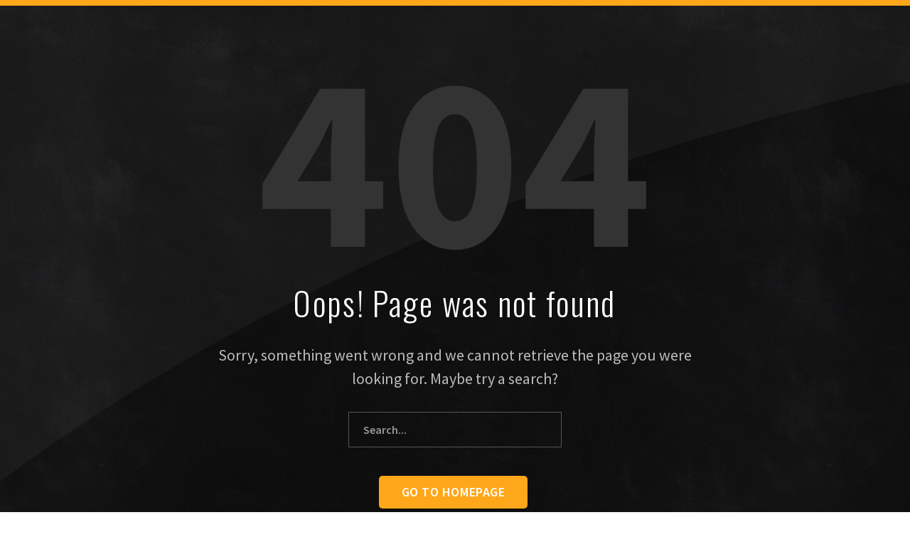

--- FILE ---
content_type: text/html; charset=UTF-8
request_url: https://www.royaltygist.com/category/entertainment/movies-and-tv/
body_size: 5069
content:
<!DOCTYPE html>
<html lang="en">
<head>
	<meta charset="UTF-8">
	<meta name="viewport" content="width=device-width, initial-scale=1.0, maximum-scale=1.0, user-scalable=no">
	<link rel="profile" href="https://gmpg.org/xfn/11">
	<link rel="pingback" href="https://www.prhstudios.com/xmlrpc.php">
	<title>Page not found &#8211; prh&#8230;studios</title>
<link rel='dns-prefetch' href='//www.prhstudios.com' />
<link rel='dns-prefetch' href='//fonts.googleapis.com' />
<link rel='dns-prefetch' href='//s.w.org' />
<link rel="alternate" type="application/rss+xml" title="prh...studios &raquo; Feed" href="https://www.prhstudios.com/feed/" />
<link rel="alternate" type="application/rss+xml" title="prh...studios &raquo; Comments Feed" href="https://www.prhstudios.com/comments/feed/" />
		<script type="text/javascript">
			window._wpemojiSettings = {"baseUrl":"https:\/\/s.w.org\/images\/core\/emoji\/13.0.0\/72x72\/","ext":".png","svgUrl":"https:\/\/s.w.org\/images\/core\/emoji\/13.0.0\/svg\/","svgExt":".svg","source":{"concatemoji":"https:\/\/www.prhstudios.com\/wp-includes\/js\/wp-emoji-release.min.js?ver=5.5.12"}};
			!function(e,a,t){var n,r,o,i=a.createElement("canvas"),p=i.getContext&&i.getContext("2d");function s(e,t){var a=String.fromCharCode;p.clearRect(0,0,i.width,i.height),p.fillText(a.apply(this,e),0,0);e=i.toDataURL();return p.clearRect(0,0,i.width,i.height),p.fillText(a.apply(this,t),0,0),e===i.toDataURL()}function c(e){var t=a.createElement("script");t.src=e,t.defer=t.type="text/javascript",a.getElementsByTagName("head")[0].appendChild(t)}for(o=Array("flag","emoji"),t.supports={everything:!0,everythingExceptFlag:!0},r=0;r<o.length;r++)t.supports[o[r]]=function(e){if(!p||!p.fillText)return!1;switch(p.textBaseline="top",p.font="600 32px Arial",e){case"flag":return s([127987,65039,8205,9895,65039],[127987,65039,8203,9895,65039])?!1:!s([55356,56826,55356,56819],[55356,56826,8203,55356,56819])&&!s([55356,57332,56128,56423,56128,56418,56128,56421,56128,56430,56128,56423,56128,56447],[55356,57332,8203,56128,56423,8203,56128,56418,8203,56128,56421,8203,56128,56430,8203,56128,56423,8203,56128,56447]);case"emoji":return!s([55357,56424,8205,55356,57212],[55357,56424,8203,55356,57212])}return!1}(o[r]),t.supports.everything=t.supports.everything&&t.supports[o[r]],"flag"!==o[r]&&(t.supports.everythingExceptFlag=t.supports.everythingExceptFlag&&t.supports[o[r]]);t.supports.everythingExceptFlag=t.supports.everythingExceptFlag&&!t.supports.flag,t.DOMReady=!1,t.readyCallback=function(){t.DOMReady=!0},t.supports.everything||(n=function(){t.readyCallback()},a.addEventListener?(a.addEventListener("DOMContentLoaded",n,!1),e.addEventListener("load",n,!1)):(e.attachEvent("onload",n),a.attachEvent("onreadystatechange",function(){"complete"===a.readyState&&t.readyCallback()})),(n=t.source||{}).concatemoji?c(n.concatemoji):n.wpemoji&&n.twemoji&&(c(n.twemoji),c(n.wpemoji)))}(window,document,window._wpemojiSettings);
		</script>
		<style type="text/css">
img.wp-smiley,
img.emoji {
	display: inline !important;
	border: none !important;
	box-shadow: none !important;
	height: 1em !important;
	width: 1em !important;
	margin: 0 .07em !important;
	vertical-align: -0.1em !important;
	background: none !important;
	padding: 0 !important;
}
</style>
	<link rel='stylesheet' id='wp-block-library-css'  href='https://www.prhstudios.com/wp-includes/css/dist/block-library/style.min.css?ver=5.5.12' type='text/css' media='all' />
<link rel='stylesheet' id='contact-form-7-css'  href='https://www.prhstudios.com/wp-content/plugins/contact-form-7/includes/css/styles.css?ver=5.2.1' type='text/css' media='all' />
<link rel='stylesheet' id='rascals-shortcodes-css'  href='https://www.prhstudios.com/wp-content/plugins/pendulum-toolkit/assets/css/shortcodes.css?ver=5.5.12' type='text/css' media='all' />
<link rel='stylesheet' id='parent-styles-css'  href='https://www.prhstudios.com/wp-content/themes/pendulum/style.css?ver=5.5.12' type='text/css' media='all' />
<link rel='stylesheet' id='child-styles-css'  href='https://www.prhstudios.com/wp-content/themes/pendulum-child/style.css?ver=5.5.12' type='text/css' media='all' />
<link rel='stylesheet' id='pendulum-fonts-css'  href='//fonts.googleapis.com/css?family=Oswald%3A300%2C400%2C700%7CSource+Sans+Pro%3A300%2C300i%2C400%2C400i%2C600%2C700%2C700i&#038;subset=latin-ext&#038;ver=1.0.0' type='text/css' media='all' />
<link rel='stylesheet' id='icomoon-css'  href='https://www.prhstudios.com/wp-content/themes/pendulum/icons/icomoon.css?ver=5.5.12' type='text/css' media='all' />
<link rel='stylesheet' id='magnific-popup-css'  href='https://www.prhstudios.com/wp-content/themes/pendulum/css/magnific-popup.css?ver=5.5.12' type='text/css' media='all' />
<link rel='stylesheet' id='owl-carousel-style-css'  href='https://www.prhstudios.com/wp-content/themes/pendulum/css/owl.carousel.css?ver=5.5.12' type='text/css' media='all' />
<link rel='stylesheet' id='animsition-min-css-css'  href='https://www.prhstudios.com/wp-content/themes/pendulum/css/animsition.min.css?ver=5.5.12' type='text/css' media='all' />
<link rel='stylesheet' id='pendulum-style-css'  href='https://www.prhstudios.com/wp-content/themes/pendulum-child/style.css?ver=5.5.12' type='text/css' media='all' />
<script type='text/javascript' src='https://www.prhstudios.com/wp-includes/js/jquery/jquery.js?ver=1.12.4-wp' id='jquery-core-js'></script>
<link rel="https://api.w.org/" href="https://www.prhstudios.com/wp-json/" /><link rel="EditURI" type="application/rsd+xml" title="RSD" href="https://www.prhstudios.com/xmlrpc.php?rsd" />
<link rel="wlwmanifest" type="application/wlwmanifest+xml" href="https://www.prhstudios.com/wp-includes/wlwmanifest.xml" /> 
<meta name="generator" content="WordPress 5.5.12" />
<style type="text/css">.recentcomments a{display:inline !important;padding:0 !important;margin:0 !important;}</style><meta name="generator" content="Powered by WPBakery Page Builder - drag and drop page builder for WordPress."/>
		<style type="text/css" id="wp-custom-css">
			#header-wrap {
background-image: url(https://jupiterx.artbees.net/aoede/wp-content/uploads/sites/154/2018/10/wave.png);
    background-position: center center;
    background-repeat: no-repeat;
    background-size: cover;
}

#logo img {
    margin: 0;
    vertical-align: middle;
    max-width: 200px;
}
@media (min-width: 1024px) {
    #menu-trigger .icon {
        display: none;
    }
}		</style>
		<style id="kirki-inline-styles">#footer-note .footer-copyrights a:hover,#main-nav ul li a:hover,#searchform #searchsubmit i:hover,#slidebar header a:hover,#slidebar header a:hover span,.article-title a:hover,.color,.format-quote .quote-text cite,.format-quote .quote-text cite a,.icon_column .text-holder a:hover,.icon_column:hover .icon,.icon_column:hover .icon_column_title,.meta-cats a:hover,.tweets-widget li a,.widget a:hover,.widget table#wp-calendar #next a:hover,.widget table#wp-calendar #prev a:hover,.widget-title a:hover,.widget_archive li:before,.widget_categories li:before,.widget_links li:before,.widget_meta li:before,.widget_nav_menu li:before,.widget_pages li:before,.widget_pendulum_recent_posts .rp-caption h4 a,.widget_recent_comments li:before,.widget_recent_entries li:before,a,a > *,blockquote cite a,blockquote cite a:hover{color:#ffa71a;}#footer-note .social-button.circle-button:hover,#nav .active > a,#nav .current > a,#nav a:hover,#scroll-button:hover,#site:before,#top-button,.btn,.circle-btn:hover,.circle-button:hover,.comment .reply a:hover,.masonry-list .event-li.selected .date,.masonry-list .event-li:hover .date,.meta-tags a:hover,.more-link,.more-link-excerpt,.music-slide .spl-position,.pill-btn,.spl-player .spl-single-track .spl-position,.widget .btn,.widget .button,.widget button,.widget input[type="button"],.widget input[type="reset"],.widget input[type="submit"],.widget_tag_cloud .tagcloud a:hover,button,input[type="submit"]{background-color:#ffa71a;}::selection{background:#ffa71a;}.scroll-list a:hover{border-color:#ffa71a;}h2,h3,h6,#footer-container .widget .widget-title,#slidebar .widget .widget-title,.article-title,.article-title a,h1,h4,h5{color:#ffffff;}body{color:#bbbbbb;background-image:url("https://rascalsthemes.com/demo/pendulum/demo1/wp-content/themes/pendulum/images/bg.jpg");background-color:transparent;background-repeat:repeat;background-position:center center;background-attachment:scroll;-webkit-background-size:auto;-moz-background-size:auto;-ms-background-size:auto;-o-background-size:auto;background-size:auto;}#site{background-image:url("https://rascalsthemes.com/demo/pendulum/demo1/wp-content/themes/pendulum/images/bg2.png");background-color:transparent;background-repeat:no-repeat;background-position:left top;background-attachment:scroll;-webkit-background-size:auto;-moz-background-size:auto;-ms-background-size:auto;-o-background-size:auto;background-size:auto;}#logo{margin-top:0px;margin-bottom:0px;margin-left:0px;margin-right:0px;}#slidebar .slidebar-image{background:transparent;background-color:transparent;background-repeat:repeat;background-position:center center;background-attachment:scroll;-webkit-background-size:auto;-moz-background-size:auto;-ms-background-size:auto;-o-background-size:auto;background-size:auto;}</style><noscript><style> .wpb_animate_when_almost_visible { opacity: 1; }</style></noscript></head>

<body data-rsssl=1 class="error404  animsition wpb-js-composer js-comp-ver-6.1 vc_responsive">

<div id="slidebar" class="dark-bg">
    
    <div class="slidebar-image"></div>
    <div id="slidebar-content" class="clearfix dark-bg">
        <div>
                                
        <nav id="main-nav">
                    </nav>
            
        </div>
    </div>

</div><!-- #slidebar -->
<div id="slidebar-layer"></div>

<div id="site" class="site">

    <div id="header-container">
        <div class="container">
            <p style="text-align: right"> <a class="social-button circle-button " href="https://www.facebook.com/Prh-217018295012541/" target="_self" title="Join us on Facebook"><i class="icon icon-facebook"></i></a> <a class="social-button circle-button " href="https://play.google.com/store/music/collection/cluster?clp=Yg4KA1BSSBACGgUKA1BSSA%3D%3D:S:ANO1ljIieXE&#038;gsr=ChBiDgoDUFJIEAIaBQoDUFJI:S:ANO1ljKGiAI" target="_self" title=""><i class="icon icon-googleplus"></i></a> <a class="social-button circle-button " href="https://www.youtube.com/results?search_query=prhstudios&#038;sp=QgIIAQ%253D%253D" target="_self" title=""><i class="icon icon-youtube"></i></a> <a class="social-button circle-button " href="#" target="_self" title=""><i class="icon icon-soundcloud"></i></a> </p>        </div>
    </div><!-- #header-container -->
    <div id="header-wrap">
        <header id="header">

            <div class="container">
        	   	<a href="https://www.prhstudios.com" id="logo">
        	   		        	   			<img src="https://www.prhstudios.com/wp-content/uploads/2020/08/Asset-4@4x.png" alt="Logo Image">
                            	   	</a>
        	   	<!-- #logo -->

                                                <nav id="nav">
                    <ul id="menu-top-menu" class="menu"><li id="menu-item-421" class="menu-item menu-item-type-post_type menu-item-object-page menu-item-421"><a href="https://www.prhstudios.com/about/">About</a></li>
<li id="menu-item-495" class="menu-item menu-item-type-post_type menu-item-object-page menu-item-495"><a href="https://www.prhstudios.com/demomusic/">Music</a></li>
<li id="menu-item-740" class="menu-item menu-item-type-post_type menu-item-object-page menu-item-740"><a href="https://www.prhstudios.com/latest-releases/">Latest Releases</a></li>
<li id="menu-item-511" class="menu-item menu-item-type-post_type menu-item-object-page menu-item-511"><a href="https://www.prhstudios.com/reviews/">Reviews</a></li>
<li id="menu-item-573" class="menu-item menu-item-type-post_type menu-item-object-page menu-item-573"><a href="https://www.prhstudios.com/fan-feedback/">Fan Feedback</a></li>
<li id="menu-item-562" class="menu-item menu-item-type-post_type menu-item-object-page menu-item-562"><a href="https://www.prhstudios.com/composer-comments/">Composer Comments</a></li>
<li id="menu-item-516" class="menu-item menu-item-type-post_type menu-item-object-page menu-item-516"><a href="https://www.prhstudios.com/links/">Links</a></li>
<li id="menu-item-497" class="menu-item menu-item-type-post_type menu-item-object-page menu-item-497"><a href="https://www.prhstudios.com/contact-2/">Contact</a></li>
</ul>                </nav><!-- .navigation -->
            	
                <a href="#" id="menu-trigger"><span class="icon"></span></a>
                
            </div>
        </header>
    </div><!-- #header-wrap -->
    <div id="main-container">
<div id="content">
	<div class="container clearfix error-page">
		<div class="row text-center">
			<span class="big-404">404</span>
		</div>
		<div class="row">
			<h1 class="title-404">Oops! Page was not found</h1>
        	<p class="sub-title-404">Sorry, something went wrong and we cannot retrieve the page you were looking for. Maybe try a search?</p>
        	<form method="get" id="searchform" class="searchform" action="https://www.prhstudios.com/">
	<fieldset>
		<input type="text" placeholder="Search..." value="" name="s" id="s" />
		<button type="submit" id="searchsubmit"><i class="icon icon-search"></i></button>
	</fieldset>
</form>        	
		</div>
		<div id="search-404" class="row">
			<a href="https://www.prhstudios.com" class="btn btn-big">Go to homepage</a>
		</div>
	</div>
    <!-- .container -->
</div>
<!-- #content -->


    </div>
    <!-- #main-container -->
    
    <section id="footer-container">
        
        <div id="footer-note">
            <div class="container">
                                <div class="col-1-2">
                    <p><a class="social-button circle-button " href="#" target="_self" title=""><i class="icon icon-twitter"></i></a> <a class="social-button circle-button " href="#" target="_self" title="Join us on Facebook"><i class="icon icon-facebook"></i></a> <a class="social-button circle-button " href="#" target="_self" title=""><i class="icon icon-googleplus"></i></a> <a class="social-button circle-button " href="#" target="_self" title=""><i class="icon icon-youtube"></i></a> <a class="social-button circle-button " href="#" target="_self" title=""><i class="icon icon-soundcloud"></i></a> <a class="social-button circle-button " href="#" target="_self" title=""><i class="icon icon-lastfm"></i></a> <a class="social-button circle-button " href="#" target="_self" title=""><i class="icon icon-instagram"></i></a></p>                </div>
                <div class="col-1-2 last footer-copyrights">
                    <p>© 2012-2022 All right reserved to prh studios | Designed by <a href="http://blueboxinteractive.com/">Blue Box</a></p>                </div>
                           
            </div>
        </div>
        <!-- #footer-note -->
    </section>
    <!-- #footer-container -->

</div>
<!-- .site -->

<span id="top-button"><i></i></span>
<script type='text/javascript' id='contact-form-7-js-extra'>
/* <![CDATA[ */
var wpcf7 = {"apiSettings":{"root":"https:\/\/www.prhstudios.com\/wp-json\/contact-form-7\/v1","namespace":"contact-form-7\/v1"},"cached":"1"};
/* ]]> */
</script>
<script type='text/javascript' src='https://www.prhstudios.com/wp-content/plugins/contact-form-7/includes/js/scripts.js?ver=5.2.1' id='contact-form-7-js'></script>
<script type='text/javascript' src='https://www.prhstudios.com/wp-content/plugins/pendulum-toolkit/assets/vendors/soundmanager2-nodebug-jsmin.js?ver=5.5.12' id='soundmanager2-js'></script>
<script type='text/javascript' src='https://www.prhstudios.com/wp-content/plugins/pendulum-toolkit/assets/js/jquery.scamp.player.lite.min.js?ver=5.5.12' id='scamp-player-lite-js'></script>
<script type='text/javascript' id='scamp-player-lite-init-js-extra'>
/* <![CDATA[ */
var scamp_vars = {"plugin_uri":"https:\/\/www.prhstudios.com\/wp-content\/plugins\/https:\/\/www.prhstudios.com\/wp-content\/plugins\/scamp-player"};
/* ]]> */
</script>
<script type='text/javascript' src='https://www.prhstudios.com/wp-content/plugins/pendulum-toolkit/assets/js/jquery.scamp.player.lite-init.js?ver=5.5.12' id='scamp-player-lite-init-js'></script>
<script type='text/javascript' src='https://www.prhstudios.com/wp-content/themes/pendulum/js/jquery.countdown.js?ver=5.5.12' id='countdown-js'></script>
<script type='text/javascript' src='https://www.prhstudios.com/wp-content/themes/pendulum/js/owl.carousel.min.js?ver=5.5.12' id='owl-carousel-js'></script>
<script type='text/javascript' src='https://www.prhstudios.com/wp-content/themes/pendulum/js/jquery.magnific-popup.min.js?ver=5.5.12' id='magnific-popup-js'></script>
<script type='text/javascript' src='https://www.prhstudios.com/wp-content/plugins/js_composer/assets/lib/bower/isotope/dist/isotope.pkgd.min.js?ver=6.1' id='isotope-js'></script>
<script type='text/javascript' src='https://www.prhstudios.com/wp-content/themes/pendulum/js/plugins.js?ver=5.5.12' id='pendulum-plugins-js'></script>
<script type='text/javascript' src='https://www.prhstudios.com/wp-content/themes/pendulum/js/iscroll.js?ver=5.5.12' id='iscroll-js'></script>
<script type='text/javascript' src='https://www.prhstudios.com/wp-content/themes/pendulum/js/animsition.min.js?ver=5.5.12' id='animsition-js'></script>
<script type='text/javascript' src='https://www.prhstudios.com/wp-includes/js/imagesloaded.min.js?ver=4.1.4' id='imagesloaded-js'></script>
<script type='text/javascript' id='custom-scripts-js-extra'>
/* <![CDATA[ */
var theme_vars = {"smooth_scroll":"","theme_uri":"https:\/\/www.prhstudios.com\/wp-content\/themes\/pendulum","map_marker":"","page_animations":"on"};
var ajax_action = {"ajaxurl":"https:\/\/www.prhstudios.com\/wp-admin\/admin-ajax.php","ajax_nonce":"33d2aabadb"};
/* ]]> */
</script>
<script type='text/javascript' src='https://www.prhstudios.com/wp-content/themes/pendulum/js/custom.js?ver=5.5.12' id='custom-scripts-js'></script>
<script type='text/javascript' src='https://www.prhstudios.com/wp-includes/js/wp-embed.min.js?ver=5.5.12' id='wp-embed-js'></script>
<script defer src="https://static.cloudflareinsights.com/beacon.min.js/vcd15cbe7772f49c399c6a5babf22c1241717689176015" integrity="sha512-ZpsOmlRQV6y907TI0dKBHq9Md29nnaEIPlkf84rnaERnq6zvWvPUqr2ft8M1aS28oN72PdrCzSjY4U6VaAw1EQ==" data-cf-beacon='{"version":"2024.11.0","token":"3f6558a58b4d4f2081e2daa2730cfc2c","r":1,"server_timing":{"name":{"cfCacheStatus":true,"cfEdge":true,"cfExtPri":true,"cfL4":true,"cfOrigin":true,"cfSpeedBrain":true},"location_startswith":null}}' crossorigin="anonymous"></script>
</body>
</html>
<!-- Page supported by LiteSpeed Cache 5.4 on 2025-11-08 13:06:12 -->

--- FILE ---
content_type: text/css
request_url: https://www.prhstudios.com/wp-content/plugins/pendulum-toolkit/assets/css/shortcodes.css?ver=5.5.12
body_size: 5287
content:
/**
 * Styles for shortcodes
 *
 * @author Rascals Themes
 * @category CSS
 * @package Pendulum Toolkit
 * @version 1.0.0
 */


/* ----------------------------------------------------------------------
    Scroll List
/* ---------------------------------------------------------------------- */
.scroll-list {
    overflow: hidden;
    height:100%;
    position:relative;
}
.scroll-list-inner {
    osition: relative;
    width: 100%;
    height: 100%;
}
.scroll-list a {
    font-family: "Oswald";
    display: table;
    width: 100%;
    background: rgba(000,000,000,0.4);
    padding: 10px;
    margin-bottom: 1px;
    border-left: 4px solid rgba(255,255,255,0.1);
    color:#fff;
}
.scroll-list a:hover {
    border-color: #0099cc;
    background: rgba(000,000,000,0.6);
}
.scroll-list a:hover span {
    color:#fff;
}
    .scroll-list a .date {
        display: table-cell;
        min-width: 40px;
        vertical-align: middle;
        width: 10%;
        text-transform:uppercase;
        line-height:normal;
    }
    .scroll-list a .date .month {
        display:block;

    }
    .scroll-list a .date .day {
        font-size:22px;
        font-weight:bold;
    }
    .scroll-list a .title {
        display: table-cell;
        vertical-align: middle;
        color:#fff;
        font-size:18px;
        position:relative;
    }

    /* Image */
    .scroll-list a .list-img {
        display:table-cell;
        min-width: 60px;
        vertical-align: middle;
        width: 10%;
    }
    .scroll-list.portfolio-list a .title {
        padding-left:15px
    }
    .scroll-list.portfolio-list a {
        padding:0;
    }
    .scroll-list.portfolio-list a img {
           opacity:0.8;
           min-width: 60px;
           max-width:50px;
    }
    .scroll-list.portfolio-list a:hover img {
       filter: gray; /* IE6-9 */
         filter: grayscale(1); /* Microsoft Edge and Firefox 35+ */
           -webkit-filter: grayscale(1); /* Google Chrome, Safari 6+ & Opera 15+ */
        opacity:1;
    }


    

    /* Past event */
     .scroll-list a.past-event .date {
        color:#666
    }
    .scroll-list a.past-event .title {
        color:#999;
    }
    .scroll-list a.past-event:hover .title {
        color:#fff;
    }

    .scroll-list a.past-event:hover .title {
        color:#fff;
    }
    .scroll-list a.past-event .past-event-label {
        position:absolute;
        right:-12px;
        top:23px;
        width:70px;
        height:3px;
        text-align:center;
        line-height:26px;
        background-color:;
        transform:rotate(-90deg);
        text-transform:uppercase;
        font-size:12px;
    }

/* Scroll styles */
.scroll-list .iScrollVerticalScrollbar {
    position: absolute;
    z-index: 20;
    width: 6px;
    bottom: 2px;
    top: 2px;
    right: 1px;
    overflow: hidden;
}
.scroll-list .iScrollVerticalScrollbar.iScrollBothScrollbars {
    bottom: 18px;
}
.scroll-list .iScrollIndicator {
    position: absolute;
    background-color: #fff;
    border-radius: 0px;
    opacity: 0.1;
    cursor: pointer;
}
.scroll-list:hover .iScrollIndicator {
    opacity: 0.2;
}
.scroll-list .iScrollVerticalScrollbar .iScrollIndicator {
    width: 100%;
}


 /* ----------------------------------------------------------------------
    Circle Button / Social
/* ---------------------------------------------------------------------- */
.circle-button {
    width: 34px;
    height: 34px;
    display: inline-block;
    margin: 4px;
    background: #eee;
    text-decoration: none;
    line-height: 30px;
    text-align: center;
    border-radius: 100%;
}
.circle-button i.icon {
    color: #222;
    position: relative;
    margin-left: 0;
    vertical-align: middle;
    line-height: 18px;
    display: inline-block;
    width: 16px;
    height: 16px;
}
.circle-button:hover {
    background-color: #0099cc;
}
.circle-button:hover i.icon {
    color: #fff;
}
.social-button.circle-button {
    width:24px;
    height:24px;
    line-height:20px;
    margin: 2px;
}
.social-button.circle-button i.icon {
    font-size:14px;
}


/* ----------------------------------------------------------------------
    Event Date
/* ---------------------------------------------------------------------- */
.sc-event-date {
    font-family:"Oswald";
    font-size:20px;
    font-weight:400;
}


/* ----------------------------------------------------------------------
    Google Maps
/* ---------------------------------------------------------------------- */
.gmap-wrap {
    border-radius: 5px;
    overflow: hidden;
    opacity: 0.9;
}


/* ----------------------------------------------------------------------
    Single track
/* ---------------------------------------------------------------------- */

.spl-track {
    text-decoration: none;
    width: 100%;
    height: 100%;
    position: relative;
    vertical-align:middle;
    margin-bottom:30px
}
.spl-single-track {
    background-color: rgba(37, 38, 39, 0.8);
}
.spl-single-track:hover,
.spl-single-track.playing {
    background-color: #2b2c2d;
}
.spl-track-ctrl {
    display:table-cell;
    width:60px;
    height:60px;
    min-height:55px;
    text-align:center;
    position:relative;
    font-family: "icomoon";
    cursor:pointer;
    background-color: rgba(37, 38, 39, 0.9);
    font-size:16px;
    margin-right:10px;
    vertical-align:middle;
}
.spl-track-ctrl:hover, .spl-single-track.playing .spl-track-ctrl, .spl-single-track.paused .spl-track-ctrl  {
    background-color: #444;
    color:#fff;
}
.spl-track-ctrl:after {
    content: "\e645";
}
.spl-single-track.playing .spl-track-ctrl:after {
    content: "\e646";
}
.spl-single-track.spl-has-cover .spl-track-ctrl img {
    display:inline-block;
    vertical-align:middle;
}
.spl-single-track.spl-has-cover.spl-big-cover .spl-track-ctrl {
    width:85px;
    height:85px;
}
.spl-single-track.spl-has-cover .spl-track-ctrl:after {
    position:absolute;
    left:50%;
    top:50%;
    color:#fff;
    margin-left:-8px;
    margin-top: -12px;
    opacity:0;
}
.spl-single-track.spl-has-cover .spl-track-ctrl:hover:after {
    opacity:1;
}
.spl-single-track.spl-has-cover .spl-track-ctrl:hover, 
.spl-single-track.spl-has-cover.playing .spl-track-ctrl, 
.spl-single-track.spl-has-cover.paused .spl-track-ctrl  {
    background-color:transparent;
    color:#fff;
}
.spl-single-track.spl-has-cover.playing .spl-track-ctrl:after {
    opacity:1;
}
.spl-single-track.spl-has-cover.playing .spl-track-ctrl img {
    opacity:0.4;
}
.spl-track-ctrl,
.spl-track-ctrl img,
.spl-player-content,
.spl-single-track {
    -webkit-transition: all 0.2s ease-out;
    -moz-transition: all 0.2s ease-out;
    -ms-transition: all 0.2s ease-out;
    -o-transition: all 0.2s ease-out;
    transition: all 0.2s ease-out;
}
.spl-single-track.spl-simple-track {
    
}
/* Title */
.spl-track-header {
    display: table-cell;
    vertical-align:middle;
    padding: 10px 10px 10px 12px;
}
.spl-single-track .spl-title {
    font-size: 13px;
    font-weight: 400;
    cursor: pointer;
    color: #e1e1e1;
    display: block;
    margin-bottom: 5px;
    text-transform:uppercase;
}
.spl-single-track .spl-artists {
    font-size: 13px;
    font-weight: 300;
    color: #999;
    display: block;
    margin-bottom: 5px;
}
.spl-single-track .spl-artists a {
    color: #999;
}
.spl-single-track .spl-artists a:hover {
    color:#fff
}

/* Buttons */
.spl-single-track .spl-buttons {
    font-size: 10px;
    font-weight: 400;
    display: table-cell;
    letter-spacing:0.07em;
    text-align: right;
    vertical-align: middle;
    padding-right: 10px;
}
.spl-single-track .spl-buttons a {
    color: #808080;
    display:inline-block;
    padding:2px 10px;
    border-radius:4px;
    text-transform:uppercase;
    margin:2px 4px 2px 0;
    border: 1px solid #808080;
}
.spl-single-track .spl-buttons a:hover {
    border: 1px solid #d4d4d4;
    color: #d4d4d4;
}

/* Row */
.spl-row {
    width:100%;
    display: table;
}

/* Progress content */
.spl-player-content {
    display:block;
    position:relative;
    overflow:hidden;
    max-height: 0;
   /* Permalink - use to edit and share this gradient: http://colorzilla.com/gradient-editor/#0082c4+0,9a82f2+100 */
background: #0082c4; /* Old browsers */
background: -moz-linear-gradient(-45deg,  #0082c4 0%, #9a82f2 100%); /* FF3.6-15 */
background: -webkit-linear-gradient(-45deg,  #0082c4 0%,#9a82f2 100%); /* Chrome10-25,Safari5.1-6 */
background: linear-gradient(135deg,  #0082c4 0%,#9a82f2 100%); /* W3C, IE10+, FF16+, Chrome26+, Opera12+, Safari7+ */
filter: progid:DXImageTransform.Microsoft.gradient( startColorstr='#0082c4', endColorstr='#9a82f2',GradientType=1 ); /* IE6-9 fallback on horizontal gradient */

     -webkit-box-shadow: inset 0px 10px 20px -12px rgba(0, 0, 0, 1);
    -moz-box-shadow: inset 0px 10px 20px -12px rgba(0, 0, 0, 1);
    box-shadow: inset 0px 10px 20px -12px rgba(0, 0, 0, 1);
}
/* Waveform */
.spl-waveform {
    position:absolute;
    left:0;
    right:0;
    top:0;
    bottom:0;
    width:100%;
    z-index:1;
    height: 44px;
    opacity:0.6
}
.spl-single-track.playing .spl-player-content, .spl-single-track.paused .spl-player-content  {
    max-height:46px;
}
.spl-single-track .spl-elapsed, .spl-single-track .spl-total {
    font-size: 14px;
    font-weight:400;
    color: #fff;
    position:absolute;
    z-index:10;
    /* line-height:normal; */
    top:12px;
}
.spl-single-track .spl-elapsed {
    left:10px;
}
.spl-single-track .spl-total {
    right:10px;
}
.spl-single-track .spl-progress {
    position: relative;
    width: 100%;
    height: 46px;
    display: block;
    cursor:ew-resize;
    cursor:-moz-grab;
    cursor:grab;
    z-index:2;
}
.spl-single-track .spl-loading,
.spl-single-track .spl-position {
    position: absolute;
    left: 0;
    right: 0;
    top: 0;
    height: 46px;
}
.spl-single-track .spl-loading {
    background-color: #161617;
    width:0%;
    opacity:0.1
}
.spl-single-track .spl-position {
    width:0%;
    background-color: rgba(000,000,000,0.2);
    opacity: 1;
}
.spl-single-track .spl-position:after {
    content:"";
    height:46px;
    width:1px;
    background-color:#fff;
    position:absolute;
    top:0;
    right: 0;
    z-index: 2;
    opacity: 0.5;
}


/* ----------------------------------------------------------------------
    Tracklist
/* ---------------------------------------------------------------------- */
.spl-tracklist {
    margin-bottom:30px;
    overflow:hidden;
}
.spl-tracklist .spl-single-track {
    border-bottom: 1px solid rgba(17, 17, 17, 0.57);
    margin-bottom:0;
}
.spl-tracklist .spl-track-ctrl .spl-nr {
    position:absolute;
    z-index:8;
    font-size: 18px;
    left: 0;
    top: 0;
}
.spl-tracklist .spl-single-track.spl-has-number .spl-track-ctrl {
    font-family: inherit;
}
.spl-tracklist .spl-single-track.spl-has-number .spl-track-ctrl:after {
    content: attr(data-nr);
    font-size:18px;
}
.spl-tracklist .spl-single-track.spl-has-number .spl-track-ctrl:hover:after {
    content: "\e645";
    font-family: "icomoon";
}
.spl-tracklist .spl-single-track.playing.spl-has-number .spl-track-ctrl:after {
    content: "\e646";
    font-family: "icomoon";
}


/* ----------------------------------------------------------------------
    Scroll
/* ---------------------------------------------------------------------- */

.spl-has-fixed-height {
    /* background-color: #161617; */
    border:1px solid #333;
}
.spl-scroll {
    position: relative;
    width: 100%;
    height: 100%;
}

/* Scroll styles */
.spl-scroll .iScrollVerticalScrollbar {
    position: absolute;
    z-index: 20;
    width: 6px;
    bottom: 2px;
    top: 2px;
    right: 1px;
    overflow: hidden;
}
.spl-scroll .iScrollVerticalScrollbar.iScrollBothScrollbars {
    bottom: 18px;
}
.spl-scroll .iScrollIndicator {
    position: absolute;
    background-color: #fff;
    border-radius: 0px;
    opacity: 0;
    cursor: pointer;
}
.spl-scroll:hover .iScrollIndicator {
    opacity: 0.1;
}
.spl-scroll .iScrollVerticalScrollbar .iScrollIndicator {
    width: 100%;
}


/* ----------------------------------------------------------------------
    Player
/* ---------------------------------------------------------------------- */
.spl-player {
    
}
.spl-player .spl-player-list .spl-single-track {
    opacity:0.8
}
.spl-player .spl-player-list .spl-single-track:hover, .spl-player .spl-player-list .spl-single-track.active {
    opacity:1;
    background-color: #2d2e2f;
}
.spl-player .spl-player-list .spl-single-track.active .spl-title {
    color:#fff;
}
.spl-player .spl-player-container {
    margin-bottom:1px;
    background-color: rgba(51, 51, 51, 0.73);
}
/* Title */
.spl-player-container .spl-track-header {
    vertical-align: middle;
    padding:15px;
}

/* Cover */
.spl-player .spl-player-container .spl-track-ctrl {
    width:110px;
    height:110px;
    min-height: 105px;
}
.spl-player .spl-player-list .spl-single-track .hidden-cover {
    display:none;
}

/* Progress content */
.spl-player .spl-player-content {
    max-height: 100%;
    height:12px;
    margin-top: 15px;
    bottom:0;
    overflow:visible;
    padding-right:20px;
    padding-left:20px;
    background: none;
    box-shadow: none;
}

.spl-player .spl-player-container.playing .spl-player-content, .spl-player .spl-player-container.paused .spl-player-content {
    max-height:100%;
}
.spl-player .spl-single-track .spl-progress {
    background-color: #3e3e3e;
    height: 12px;
}
.spl-player .spl-single-track .spl-loading {
    background-color: #464646;
}
.spl-player .spl-single-track .spl-position {
    background-color: #0099cc;
}
.spl-player .spl-single-track .spl-loading,
.spl-player .spl-single-track .spl-position {
    height: 12px;
}
.spl-player .spl-single-track .spl-position:after {
    display:none;
}

/* Next/Prev buttons */
.spl-next, .spl-prev {
    position:absolute;
    top:0px;
    font-family:"icomoon";
}
.spl-next, .spl-prev {
    position:absolute;
    top:-2px;
    font-family:"icomoon";
    cursor:pointer;
    font-size:16px;
}
.spl-next:hover, .spl-prev:hover {
    color:#fff
}
.spl-next {
    right:0;
}
.spl-prev {
    left:0;
}

/* Time */
.spl-player .spl-single-track .spl-elapsed, .spl-player .spl-single-track .spl-total {
    font-size: 11px;
    top:-2px;
    z-index:10;
    text-align:left;
    color: #fff;
}
.spl-player  .spl-single-track .spl-elapsed {
    left:22px;
}

.spl-player  .spl-single-track .spl-total {
    right:22px;
}


/* ----------------------------------------------------------------------
    Buttons
/* ---------------------------------------------------------------------- */
.buttons .btn {
    margin-right: 15px;
    margin-bottom: 15px;
}


/* ----------------------------------------------------------------------
    Lead
/* ---------------------------------------------------------------------- */
.lead p, .lead {
    color: #fff;
    line-height: 1.4;
    margin-bottom: 30px;
    font-size: 22px;
}


/* ----------------------------------------------------------------------
    Share Buttons
/* ---------------------------------------------------------------------- */
.sc-share-buttons {
    margin-bottom: 30px;
    display: block;
}


/* ----------------------------------------------------------------------
    Details List
/* ---------------------------------------------------------------------- */
.details-list {
    margin: 0;
    padding-bottom: 30px;
    display: table;
    width:100%;
}
.details-list .detail-row {
    display: table-row;
}
.details-list .detail-row:last-child div {
    border-bottom: 0;
}
.details-list .detail-row div {
    display: table-cell;
    vertical-align: middle;
    padding:6px 10px;
    border-bottom: 1px solid rgba(255,255,255,0.06);
}
.details-list .detail-row .detail-label {
    font-weight:600
}
.details-list .detail-row .detail-value {
    font-weight:400;
    color:#888
}
.details-list .detail-row:hover,
.details-list .detail-row:hover div {
    color:#fff;
}
.details-list .detail-row a {
   
}
.details-list .detail-row a:hover {
  
}


/* ----------------------------------------------------------------------
    Column Icon
/* ---------------------------------------------------------------------- */
.icon_column {
    position: relative;
    margin-bottom: 40px;
}
.icon_column.icon_top, .icon_column.icon_top_dark {
    text-align: center;
}
.icon_column .text-holder {
    display: block;
    color: #ccc;
}
.icon_column .text-holder strong {
    font-weight:400;
}
.icon_column .text-holder a {
    color: #eee;
}
.icon_column .text-holder a:hover {
    color: #0099cc;
}
.icon_column.icon_left .text-holder {
    padding-left: 60px;
}
.icon_column.icon_right .text-holder {
    padding-right: 60px;
    text-align: right;
}
.icon_column .icon {
    color: #666;
    font-size: 32px;
    display: inline-block;
    margin-bottom: 26px;
}
.icon_column.icon_top .icon {
    font-size: 46px;
    border-radius: 100%;
}
.icon_column.icon_top_dark .icon {
    font-size: 46px;
    border-radius: 100%;
    background: #222225;
    padding: 20px;
    color: #fff;
}
.icon_column.icon_left .icon, .icon_column.icon_right .icon {
    position: absolute;
    top: 0;
}
.icon_column.icon_left .icon {
    left: 0;
}
.icon_column.icon_right .icon {
    right: 0;
}
.icon_column_title {
    font-size: 16px;
    color: #fff;
    margin-bottom: 10px;
    display: block;
    font-weight: 600;
    /* text-transform: uppercase; */
}
.icon_column .icon_column_title, .icon_column .icon {
     -webkit-transition: color 0.3s ease-out;
    -moz-transition: color 0.3s ease-out;
    -ms-transition: color 0.3s ease-out;
    -o-transition: color 0.3s ease-out;
    transition: color 0.3s ease-out;
}
.icon_column:hover .icon_column_title, .icon_column:hover .icon  {
    color:#0099cc;
}
.icon_column.icon_top .icon_column_title {
    font-size: 18px;
}
.icon_column.icon_top_dark .icon_column_title {
    font-size: 18px;
}

/* Button */
.icon_column .readmore {
    margin-top: 20px;
    display:inline-block;
    font-weight: 400;
    text-transform: uppercase;
    font-size: 14px;
}
.icon_column.icon_left .readmore {
    padding-left: 50px;
}


/* ----------------------------------------------------------------------
    Visual Composer Special Styles
/* ---------------------------------------------------------------------- */

/* Heading */
#site .section-heading {
    font-weight: 100;
    color: rgba(255,255,255, 0.6);
}
#site .section-heading strong, #site .vc_custom_heading strong {
    font-weight: 700;
    color: #fff;
}
#site .section-subheading {
    font-weight: 100;
    color: rgba(255,255,255, 0.8);
}

/* Bars */
.vc_progress_bar .vc_single_bar .vc_label {
    color: #fff;
    font-weight: 400;
    font-size: 12px;
    text-transform: uppercase;
    letter-spacing: 0.15em;
}
#site .vc_progress_bar .vc_single_bar {
    background: #222;
    -webkit-box-shadow: none;
    box-shadow: none;
}

/* Toggle */
.vc_toggle_title > h4 {
    font-size: 16px;
    text-transform: uppercase;
}

/* Heading */
.vc_heading_line {
    position: relative;
    width: 100%;
    border-top: 1px solid rgba(255,255,255, 0.2);
    height: 20px;
    top: -15px;
    display: block;
}

/* Tabs */
.vc_tta-tab .vc_tta-title-text {
    color: #fff;
    font-size: 14px;
    font-weight: 400;
    text-transform: uppercase;
}
#site .vc_tta.vc_general .vc_tta-panel-body {
    padding: 30px 30px;
}
.vc_tta-color-grey.vc_tta-style-modern .vc_tta-tab > a {
    color: #fff;
}
#site .vc_tta.vc_general .vc_tta-panel-body {
    padding: 30px;
}

/* Accordion */
#site .vc_tta-accordion.vc_general .vc_tta-panel-body {
    padding-top:10px;
}

.vc_tta-panel-heading .vc_tta-title-text {
    color: #fff;
    font-size: 14px;
    position: relative;
    top: -4px;
    text-transform: uppercase;
}

/* Buttons */
#site .vc_btn3.vc_btn3-shape-rounded {
    border-radius: 3px;
}

#site .vc_btn3.vc_btn3-shape-rounded {
    border-radius: 3px;
}
#site .vc_general.vc_btn3 {
    font-weight: bold;
    letter-spacing: 0.07em;
}
#site .vc_general.vc_btn3-size-md {
    font-size: 13px;
}

/* Separator text */
.vc_separator h4 {
    color: #888;
}
/* Pie Chart */
.vc_pie_chart.dark-bg .vc_pie_chart_value  {
    color:#fff;
    opacity: 0.6;
    font-weight: 400;
    font-size: 150%;
}
.vc_pie_chart.dark-bg .wpb_pie_chart_heading { 
    color:#fff;
    margin-bottom:0;
    margin-top: 10px;
}
.vc_pie_chart .vc_pie_chart_value {
    font-size: 22px;
    font-weight: bold;
}

/* Flex */
.vc_row.vc_row-flex > .vc-container  {
    display: -webkit-box;
    display: -webkit-flex;
    display: -ms-flexbox;
}
.vc_row.vc_row-flex > .vc-container {
    box-sizing: border-box;
    display: flex;
    -webkit-flex-wrap: wrap;
    -ms-flex-wrap: wrap;
    flex-wrap: wrap;
}

.vc_row.vc_row-flex > .vc-container  > .vc_column_container {
    display: -webkit-box;
    display: -webkit-flex;
    display: -ms-flexbox;
}
.vc_row.vc_row-flex > .vc-container  > .vc_column_container {
    display: flex;
}

.vc_row.vc_row-o-equal-height > .vc-container > .vc_column_container {
    -webkit-box-align: stretch;
    -webkit-align-items: stretch;
    -ms-flex-align: stretch;
    align-items: stretch;
}
.vc_row.vc_row-flex > .vc-container > .vc_column_container > .vc_column-inner {
    display: -webkit-box;
    display: -webkit-flex;
    display: -ms-flexbox;
    -webkit-box-orient: vertical;
    -webkit-box-direction: normal;
}
.vc_row.vc_row-flex > .vc-container > .vc_column_container > .vc_column-inner {
    -webkit-box-flex: 1;
    -webkit-flex-grow: 1;
    -ms-flex-positive: 1;
    flex-grow: 1;
    display: flex;
    -webkit-flex-direction: column;
    -ms-flex-direction: column;
    flex-direction: column;
}

.vc_row.vc_row-o-content-middle > .vc-container > .vc_column_container > .vc_column-inner {
    -webkit-box-pack: center;
    -webkit-justify-content: center;
    -ms-flex-pack: center;
    justify-content: center;
}

.vc_row.vc_row-o-content-bottom > .vc-container > .vc_column_container > .vc_column-inner {
    -webkit-box-pack: end;
    -webkit-justify-content: flex-end;
    -ms-flex-pack: end;
    justify-content: flex-end;
}
.vc_row.vc_row-o-content-top > .vc-container > .vc_column_container > .vc_column-inner {
    -webkit-box-pack: start;
    -webkit-justify-content: flex-start;
    -ms-flex-pack: start;
    justify-content: flex-start;
}


/* ----------------------------------------------------------------------
    Contact Form 7 Special Styles
/* ---------------------------------------------------------------------- */
div.wpcf7 p {
    color: #eee;
    margin-bottom: 18px;
    font-size: 16px;
    font-weight: 400;
}
div.wpcf7 img.ajax-loader {
    vertical-align: middle;
    margin-left: 20px;
    opacity: 0.7;
}
span.wpcf7-form-control-wrap {
    margin: 4px 0 0 0;
    display: block;
}
span.wpcf7-form-control-wrap input, span.wpcf7-form-control-wrap textarea {
    /* border: none; */
    -webkit-transition: all 0.5s ease-out;
    -moz-transition: all 0.5s ease-out;
    -ms-transition: all 0.5s ease-out;
    -o-transition: all 0.5s ease-out;
    transition: all 0.5s ease-out;
    /* margin-bottom: 10px; */
    width: 100%;
    background: rgba(255, 255, 255, 0.1);
    border-color: rgba(255, 255, 255, 0.15);
    border-width: 1px;
}
span.wpcf7-form-control-wrap input:hover, span.wpcf7-form-control-wrap textarea:hover, span.wpcf7-form-control-wrap input:focus, span.wpcf7-form-control-wrap textarea:focus {border-color: rgba(255, 255, 255, 0.2);}
span.wpcf7-not-valid-tip {
    font-family: Arial, Helvetica, sans-serif;
    color: #fff;
    font-size: 11px;
    display: inline-block;
    background-color: #fdcaca;
    color: #7f6060;
    border-color: #ffc3c3;
    margin-top: 10px;
    padding: 6px;
    border-radius: 4px;
    width: auto;
}
div.wpcf7-response-output {
    font-family: Arial, Helvetica, sans-serif;
    display: block;
    font-size: 15px;
    font-weight: bold;
    border: 1px solid transparent;
    padding: 14px 20px 14px 20px;
    clear: both;
    border-radius: 4px;
    display: none;
}
div.wpcf7-mail-sent-ok {
    background-color: #cafdce;
    color: #637a65;
    border-color: #9cfaa3;
}
div.wpcf7-mail-sent-info {
    background-color: #dee9fe;
    color: #737b8b;
    border-color: #cddfff;
}
div.wpcf7-spam-blocked {
    background-color: #fbe9de;
    color: #877863;
    border-color: #fbe0b9
}
div.wpcf7-validation-errors, div.wpcf7-mail-sent-ng {
    background-color: #fdcaca;
    color: #7f6060;
    border-color: #ffc3c3;
}
div.wpcf7 .wpcf7-checkbox input, div.wpcf7 .wpcf7-radio input {
    width: auto;
}
span.wpcf7-list-item {
    margin-right: 20px;
    margin-left: 0;
}
.wpcf7-list-item-label {
    margin-right: 5px;
    color: #999;
    font-size: 14px;
}


/* ----------------------------------------------------------------------
    MEDIA QUERIES
/* ---------------------------------------------------------------------- */

/* ----------------------------------------------------------------------
    Large Displays
/* ---------------------------------------------------------------------- */
@media (min-width:1200px) {}


/* ----------------------------------------------------------------------
    For Small Desktop Devices [ 960px ]
/* ---------------------------------------------------------------------- */
@media only screen and (max-width:1200px) {


}


/* ----------------------------------------------------------------------
    For Tablet and Mobile devices 
/* ---------------------------------------------------------------------- */
@media only screen and (max-width:979px) {


   



}


/* ----------------------------------------------------------------------
    For Tablet Devices [ 748px ]
/* ---------------------------------------------------------------------- */
@media only screen and (min-width:768px) and (max-width:979px) {


    
    


}


/* ----------------------------------------------------------------------
    For Mobile Devices [ 640px ]
/* ---------------------------------------------------------------------- */
@media only screen and (min-width:640px) and (max-width:781px) {


  
    
}


/* ----------------------------------------------------------------------
    For Mobile Devices [ 300px ]
/* ---------------------------------------------------------------------- */
@media only screen and (max-width:767px) {
    
    /* Single track */
    .spl-single-track .spl-buttons {
        display:none;
    }
    .spl-single-track.spl-simple-track.spl-has-cover .spl-track-ctrl {
        width:60px;
        height: 60px;
    }

    /*  Player */
    .spl-player .spl-player-container.spl-simple-track.spl-has-cover .spl-track-ctrl {
        width:110px;
        height: 110px;
    }

}


/* ----------------------------------------------------------------------
    For Mobile Devices [ 440px ]
/* ---------------------------------------------------------------------- */
@media only screen and (max-width:480px) {



   
}

--- FILE ---
content_type: text/css
request_url: https://www.prhstudios.com/wp-content/themes/pendulum/style.css?ver=5.5.12
body_size: 23405
content:
/*
Theme Name: Pendulum
Theme URI: http://pendulum.rascalsthemes.com
Author: Rascals Themes
Author URI: http://themeforest.net/user/rascals
Description: A responsive Wordpress music theme.
License: GNU General Public License
License URI: https://www.gnu.org/copyleft/gpl.html
Version: 3.0.5
Text Domain: pendulum
Tags:custom-menu, threaded-comments
*/

/*------------------------------------------------------------------


__________                   .___    .__                 
\______   \ ____   ____    __| _/_ __|  |  __ __  _____  
 |     ___// __ \ /    \  / __ |  |  \  | |  |  \/     \ 
 |    |   \  ___/|   |  \/ /_/ |  |  /  |_|  |  /  Y Y  \
 |____|    \___  >___|  /\____ |____/|____/____/|__|_|  /
               \/     \/      \/                      \/          

~ Pendulum by Rascals Themes 2020 ~


/*------------------------------------------------------------------

[Table of contents]

1. Reset & Clearfix
2. Basic Elements & Classes
3. Forms
 3.1 Search Form
4. Helper Classes
5. WordPress Core Styles
6. Layout and Content
 6.1 Container
 6.2 Visual Composer Container
 6.3 Columns
 6.4 Flexible columns
 6.5 Masonry Grid
 6.6 Main
 6.7 Sidebar
 6.8 Slidebar
 6.9 Ajax container and #page
 6.10 Ajax loading layer
7. Header
 7.1 Logo
 7.2 Menu Trigger Button
8. Navigation
 8.1 Main Navigation
9. Paging Navigation 
10. Posts
11. Intro Section
12. Events List
13. Grid Elements
14. Filters
15. Content Section
16. 404 Page
17. Contact Section
18. Section Helpers
19. Fullscreen Template
20. Comments
21. Footer Section
 21.1 Footer Social
 21.2 Footer Note
 21.3 Scroll Button
22. Widgets
23. Custom widgets
24. Elements
25. Plugins
26. MEDIA QUERIES
*/


/* ----------------------------------------------------------------------
  1. Reset & Clearfix
/* ---------------------------------------------------------------------- */

html, body, div, span, applet, object, iframe, h1, h2, h3, h4, h5, h6, p, blockquote, pre, a, abbr, and, address, cite, code, del, dfn, em, img, ins, kbd, q, s, samp, small, strike, strong, sub, sup, tt, var, b, u, i, dl, dt, dd, ol, ul, li, fieldset, form, label, legend, table, caption, tbody, tfoot, thead, tr, th, td, article, aside, canvas, details, embed, figure, figcaption, footer, header, hgroup, menu, nav, output, ruby, section, summary, time, mark, audio, video, input, textarea, select {
    background: transparent;
    border: 0;
    font-size: 100%;
    margin: 0;
    outline: 0;
    padding: 0;
    vertical-align: baseline
}
article, aside, details, figcaption, figure, footer, header, hgroup, menu, nav, section {
    display: block
}
body {
    line-height: 1
}
abbr[title], dfn[title] {
    border-bottom: 1px dotted;
    cursor: help
}
blockquote, q {
    quotes: none
}
blockquote:before, blockquote:after, q:before, q:after {
    content: none
}
del {
    text-decoration: line-through
}
hr {
    background: transparent;
    border: 0;
    clear: both;
    color: transparent;
    height: 1px;
    margin: 0;
    padding: 0
}
mark {
    background-color: #ffffb3;
    font-style: italic
}
input, select {
    vertical-align: middle
}
ins {
    background-color: red;
    color: white;
    text-decoration: none
}
ol, ul {
    list-style: none
}
table {
    border-collapse: collapse;
    border-spacing: 0
}


/* ----------------------------------------------------------------------
  2. Basic Elements & Classes
/* ---------------------------------------------------------------------- */

/* Set box sizing for all elements */
* {
    -webkit-box-sizing: border-box; /* Safari/Chrome, other WebKit */
    -moz-box-sizing: border-box;    /* Firefox, other Gecko */
    box-sizing: border-box;         /* Opera/IE 8+ */
}
body {
    color: #bbb;
    height:100%;
    font-family: "Source Sans Pro", Helvetica, Arial, sans-serif;
    width: 100%;
    -ms-word-wrap: break-word;
    word-wrap: break-word;
    font-size: 16px;
    font-weight: 400;
    line-height: 1.5;
    background: #191919 url(images/bg.jpg) left top repeat;
}

::-moz-selection {
    background: #0099cc;
    color: #fff;
    text-shadow: none;
}
::selection {
    background: #0099cc;
    color: #fff;
    text-shadow: none;
}
h1, h2, h3, h4, h5, h6 {
    color: #fff;
    font-weight: 300;
    line-height: 1.2;
    margin-bottom: 20px;
    letter-spacing: 0.05em;
    font-family: "Oswald", Helvetica, Arial, sans-serif;
}
a, a > * {
    color: #0099cc;
    text-decoration: none;
    -webkit-transition: background-color .2s ease, border .2s ease, color .2s ease, opacity .2s ease-in-out;
    -moz-transition: background-color .2s ease, border .2s ease, color .2s ease, opacity .2s ease-in-out;
    -ms-transition: background-color .2s ease, border .2s ease, color .2s ease, opacity .2s ease-in-out;
    -o-transition: background-color .2s ease, border .2s ease, color .2s ease, opacity .2s ease-in-out;
    transition: background-color .2s ease, border .2s ease, color .2s ease, opacity .2s ease-in-out;
}
a:hover, a > *:hover {
    color: #fff;
}
h1 {
    font-size: 46px;
}
h2 {
    font-size: 38px;
}
h3 {
    font-size: 28px;
}
h4 {
    font-size: 24px;
}
h5 {
    font-size: 22px;
}
h6 {
    font-size: 18px;
}
small {
    font-size: 12px;
}
ol {
    list-style: decimal;
}
ul {
    list-style: disc;
}
ul ul, ul ul ul, ol ol, ol ol ol {
    margin-bottom: 0
}
li {
    margin: 1px 0 1px 30px;
}

img {
}
dl, hr, ol, ul, pre, table, address, fieldset, blockquote, iframe {
    margin-bottom: 30px;
}
p {
    margin-bottom:30px;
}
article {
    margin-bottom: 30px;
}
strong, b {
    font-weight: bold;
}

/* Table */
table {
    width: 100%;
    background: #34363A;
}
table td, table th {
    padding: 15px;
    border: 1px solid #212225;
    text-align: left;
}
table th {
    background: #46474C;
    font-weight: bold;
    color: #fff;
}
table caption {
    padding: 1em 0;
    text-align: center;
}
dt {
    font-weight: bold;
}
dd {
    line-height: 1.4;
    margin: 4px 0 0;
    padding: 0 0 .5em 0;
}

/* Cite */
cite {
    text-align: right;
    font-style: normal;
    color: #666;
    font-weight: 600;
    width: 100%;
    display: inline-block;
}
cite:before {
    content: '\2013 \00A0';
}
cite a {
    font-weight: bold;
    color: #222;
}

/* Definition lists */
dt {
    font-weight: bold;
    color: #ddd;
    font-size: 16px;
}
dd {
    line-height: 1.4;
    margin: 4px 0 0;
    padding: 0 0 .5em 0;
}

/* HTML Tags */
del {
    color: red;
    text-decoration: line-through;
}
em, i {
    font-style: italic;
}
strong, b {
    font-weight: bold;
}
sub, sup {
    font-size: 75%;
    line-height: 0;
    position: relative;
    vertical-align: baseline;
}
sup {
    top: -0.5em;
    bottom: -0.25em;
}
abbr, acronym {
    border-bottom: 1px dotted;
}
address {
    margin: 0 0 1.5em;
    font-style: italic;
}
code, kbd, pre, samp, tt {
    font: 0.8em 'Andale Mono', 'Lucida Console', monospace;
}
pre, code {
    -webkit-border-radius: 3px;
    -moz-border-radius: 3px;
    -ms-border-radius: 3px;
    -o-border-radius: 3px;
    border-radius: 3px;
    background: #46474C;
    border: 1px solid #57585F;
    color: #FFF;
    padding: 2px 4px;
    font-size: 14px;
}
pre { 
    white-space: pre;
    word-wrap: normal;
    overflow-x: scroll;
    line-height: 1.3;
    padding: 15px;
}

/* Blockquote */
.single-post .main.thin blockquote {
    margin-right:-24px;
    margin-left:-24px;
}
blockquote {
    position: relative;
    /* background: #303033; */
}

blockquote p {
    padding: 10px 20px;
    font-size: 18px;
    line-height: 1.7em;
    color: #fff;
    margin-bottom: 0;
    border-left: 4px solid #eee;
    font-style: italic;
    font-weight: 300;
    font-family: "Oswald";
}
blockquote .author {
    color: #222;
}
blockquote .author:before {
    content: "-";
    display: inline-block;
    margin: 0 4px 0 2px;
}
blockquote cite a {
    font-weight: bold;
    color: #0099cc;
}
blockquote cite a:hover {
    color: #0099cc;
}

/* Small */
small {
    font-size: 11px
}

/* Img */
img {
    max-width: 100%;
    height: auto;
    vertical-align: middle;
}


/* ----------------------------------------------------------------------
3. Forms
/* ---------------------------------------------------------------------- */
label {
    cursor: pointer;
    display: block;
    margin: 0 0 5px;
    color: #eee;
    font-weight: 400;
    font-size:15px;
}
*::-webkit-input-placeholder {
    color: 666;
}
*:-moz-placeholder {

    /* FF 4-18 */
    color: 666;
}
*::-moz-placeholder {

    /* FF 19+ */
    color: 666;
}
*:-ms-input-placeholder {

    /* IE 10+ */
    color: 666;
}
input, textarea, select {
    font: 16px/1.8 "Source Sans Pro", Helvetica, Arial, sans-serif;
    background-color: transparent;
    border: none;
    padding: 6px;
    border: 1px solid #555;
    color: #fff;
    background-color: rgba(255, 255, 255, 0.13);
}
input, select {
    outline: none;
    display: inline-block;
    /*     -webkit-appearance: none;
    -moz-appearance: none;
    appearance: none; */
    background-color:#333;
    cursor: pointer;
}
select, option {
    cursor: pointer;
}
input, textarea {
    -webkit-transition: all 0.5s ease-out;
    -moz-transition: all 0.5s ease-out;
    -ms-transition: all 0.5s ease-out;
    -o-transition: all 0.5s ease-out;
    transition: all 0.5s ease-out;
}
input:hover, textarea:hover, input:focus, textarea:focus {
}
textarea {
    padding: 10px;
    resize: both;
    width: 100%;
    min-height: 200px;
}
select, option {
    cursor: pointer;
}
select::-ms-expand {
    display: none;
}
input[type="submit"], button {
    -webkit-appearance: none;
    -webkit-transition: background-color .2s ease, border .2s ease, color .2s ease, opacity .2s ease-in-out;
    -moz-transition: background-color .2s ease, border .2s ease, color .2s ease, opacity .2s ease-in-out;
    -ms-transition: background-color .2s ease, border .2s ease, color .2s ease, opacity .2s ease-in-out;
    -o-transition: background-color .2s ease, border .2s ease, color .2s ease, opacity .2s ease-in-out;
    transition: background-color .2s ease, border .2s ease, color .2s ease, opacity .2s ease-in-out;
}
input[type="checkbox"], input[type="radio"] {
    width:auto;
     -webkit-appearance: checkbox !important;
     -moz-appearance: checkbox !important;
     -ms-appearance: checkbox !important;
     -o-appearance: checkbox !important;
     appearance: checkbox !important;
}


/* 3.1 Search Form
 ------------------------------ */

/* Search input */
#searchform {
    position: relative;
    z-index: 1;
}
#searchform fieldset {
    margin-bottom: 0
}
#searchform #s {
    border: 0;
    width: 100%;
    padding: 10px 20px;
    font-size: 16px;
    background-color: transparent;
    color: #eee;
    border: 1px solid #555;
    font-weight: 600;
}
#searchform #s::-webkit-input-placeholder {
    color: #999;
}
#searchform #s:-moz-placeholder {
    color: #999;
}
#searchform #s:-ms-input-placeholder {
    color: #999;
}
#searchform #searchsubmit {
    position: absolute;
    border: none;
    right: 10px;
    top: 15px;
    background: transparent;
    width: 20px;
    cursor: pointer;
    padding: 0;
}
#searchform #searchsubmit i {
    color: #999;
    transition: all 0.5s ease-out;
    font-size: 18px;
}
#searchform #searchsubmit i:hover {
    color: #0099cc;
}
#search-404 #searchform #searchsubmit i {
    font-size: 20px;
    position: relative;
    top: 5px
}


/* ----------------------------------------------------------------------
  4. Helper Classes
/* ---------------------------------------------------------------------- */
.hidden {
    display: none;
}
.custom-ul li{ 
    padding:5px 0; 
}
.disabled {
    cursor: auto;
}
.invisible {
    visibility: hidden;
}
.no-margin {
    margin: 0 !important;
}
.aligncenter {
    margin-left: auto;
    margin-right: auto;
    text-align: center;
}
img.inline {
    vertical-align: middle;
    max-width: 100%;
}
img.size-1-2 {
    width: 50%;
    height: 50%;
}
img.size-3-4 {
    width: 75%;
    height: 75%;
}
img.aligncenter {
    display: block;
    margin-bottom: 30px;
}
.alignleft, .floatleft {
    float: left !important;
}
img.alignleft {
    margin-bottom: 30px;
    margin-right: 20px;
}
.alignright, .floatright {
    float: right !important;
}
img.alignright {
    margin-bottom: 30px;
    margin-left: 20px;
}
img.frame {
    border: 4px solid #fff;
}
.weight-lighter {
    font-weight: 300
}
.weight-light {
    font-weight: 400
}
.weight-bolder {
    font-weight: 900
}
.text-right {
    text-align: right;
}
.text-left {
    text-align: left;
}
.text-center {
    text-align: center;
}
.color {
    color: #0099cc;
}
.white {
    color: #fff !important;
}
.light {
    color: #eee;
}
.dark {
    color: #222;
}
.caps {
    text-transform: uppercase;
}
.clear {
    clear: both;
    display: block;
    height: 1px;
    margin-top: -1px;
    overflow: hidden;
    visibility: hidden;
    width: 0
}
.clearfix:after {
    clear: both;
    content: ' ';
    display: block;
    font-size: 0;
    height: 0;
    line-height: 0;
    visibility: hidden;
    width: 0
}
* html .clearfix, :first-child+html .clearfix {
    zoom: 1
}
.inlineblock {
    display: inline-block;
}
#qLtempOverlay {
    background-color: #222 !important;
}
.float-left {
    float: left;
}
.float-right {
    float: right;
}
.background-bottom {
    background-position: bottom;
    background-repeat: no-repeat;
}
.background-top {
    background-position: top;
    background-repeat: no-repeat;
}
.background-left {
    background-position: left;
    background-repeat: no-repeat;
}
.background-right {
    background-position: right;
    background-repeat: no-repeat;
}


/* ----------------------------------------------------------------------
  5. WordPress Core Styles
/* ---------------------------------------------------------------------- */
.main .alignfull {
    margin-left  : calc( -100vw / 2 + 100% / 2 );
    margin-right : calc( -100vw / 2 + 100% / 2 );
    max-width    : 100vw;
}
.main .wp-block-cover.alignfull,
.main .wp-block-cover-image.alignfull {
    width:auto;
}
.blog-list .main .alignfull,
.blog-list .main .alignwide,
.alignfull.is-type-video.wp-embed-aspect-16-9 {
    margin-left  :0;
    margin-right :0;
    max-width    : 100vw;
}
.alignnone {
    margin: 5px 20px 20px 0;
}
.aligncenter, div.aligncenter {
    display: block;
    margin: 5px auto;
}
.alignright {
    float: right;
    margin: 5px 0 20px 20px;
}
.alignleft {
    float: left;
    margin: 5px 20px 20px 0;
}
.aligncenter {
    display: block;
    margin: 5px auto;
}
a img.alignright {
    float: right;
    margin: 5px 0 20px 20px;
}
a img.alignnone {
    margin: 5px 20px 20px 0;
}
a img.alignleft {
    float: left;
    margin: 5px 20px 20px 0;
}
a img.aligncenter {
    display: block;
    margin-left: auto;
    margin-right: auto;
}
.wp-caption .wp-caption-text, .gallery-caption, .entry-caption {
    font-size: 12px;
    font-size: 0.857142857rem;
    line-height: 2;
}
.caption-txt {
    font-size: 14px;
}
.wp-caption .wp-caption-text {
    font-size: 14px;
}
.wp-caption {
    margin-bottom: 30px;
    max-width: 100%;
    position: relative;
    color: #777;
}
.wp-caption.alignnone {
    margin: 5px 20px 20px 0;
}
.wp-caption.alignleft {
    margin: 5px 20px 20px 0;
}
.wp-caption.alignright {
    margin: 5px 0 20px 20px;
}
.wp-caption img {
    border: 0 none;
    height: auto;
    margin: 0 0 0px 0;
    max-width: 100%;
    padding: 0;
    width: auto;
    vertical-align: middle;
}
.wp-caption p.wp-caption-text {
    font-size: 11px;
    line-height: 17px;
    margin: 0;
    padding: 0;
}
.sticky.post {
    position: relative;
    overflow: hidden;
}
.main .blog-article.post.sticky .article-title:before {
    font-family:"icomoon";
    content: "\e698";
    border-radius:100%;
    width:30px;
    height:30px;
    line-height:30px;
    background-color:#eee;
    text-align:center;
    color:#222;
    font-size:16px;
    display:inline-block;
    margin-right:10px;
    position:relative;
    top:-3px;
}
.main .gallery-item {
    float: left;
}
.main .gallery-item .thumb {
    margin: 0.05em;
}
.main .gallery-item {
    margin 2px;
}
.main .gallery-item img {
    border: none;
    vertical-align: middle;
}
.bypostauthor {
    width: 100%;
}
.gallery {
    margin-bottom: 50px;
    clear: both;
    position: relative;
}
.main.thin .gallery {
    margin-left:-80px;
    margin-right:-80px;
}
.gallery:after {
    clear: both;
    content: ' ';
    display: block;
    font-size: 0;
    height: 0;
    line-height: 0;
    visibility: hidden;
    width: 0
}
.gallery-item {
    float: left;
    overflow: hidden;
    position: relative;
    max-width: 100%;
}
.gallery-item img {
    max-height: 100%;
    max-width: 100%;
    width: 100%;
}
.gallery-columns-1 .gallery-item {
    width: 100%;
}
.gallery-columns-2 .gallery-item {
    width: 50%;
}
.gallery-columns-3 .gallery-item {
    width: 33.33%;
}
.gallery-columns-4 .gallery-item {
    width: 25%;
}
.gallery-columns-5 .gallery-item {
    width: 20%;
}
.gallery-columns-6 .gallery-item {
    width: 16.66%;
}
.gallery-columns-7 .gallery-item {
    width: 14.285%;
}
.gallery-columns-8 .gallery-item {
    width: 12.5%;
}
.gallery-columns-9 .gallery-item {
    width: 11.111%;
}
.gallery-columns-1.gallery-size-medium figure.gallery-item:nth-of-type(1n+1), .gallery-columns-1.gallery-size-thumbnail figure.gallery-item:nth-of-type(1n+1), .gallery-columns-2.gallery-size-thumbnail figure.gallery-item:nth-of-type(2n+1), .gallery-columns-3.gallery-size-thumbnail figure.gallery-item:nth-of-type(3n+1) {
    clear: left;
}
.gallery-caption {
    background-color: rgba(33, 34, 37, 0.8);
    -webkit-box-sizing: border-box;
    -moz-box-sizing: border-box;
    box-sizing: border-box;
    color: #fff;
    font-size: 13px;
    line-height: 1.5;
    margin: 0;
    opacity: 0;
    padding: 8px 8px;
    position: absolute;
    bottom: 0;
    left: 0;
    text-align: left;
    width: 100%;
}
.gallery-caption:before {
    content: "";
    height: 100%;
    min-height: 49px;
    position: absolute;
    top: 0;
    left: 0;
    width: 100%;
}
.gallery-item:hover .gallery-caption {
    opacity: 1;
}
.gallery-columns-7 .gallery-caption, .gallery-columns-8 .gallery-caption, .gallery-columns-9 .gallery-caption {
    display: none;
}
.size-auto, .size-full, .size-large, .size-medium, .size-thumbnail {
    max-width: 100%;
    height: auto;
}

/* Text meant only for screen readers. */
.screen-reader-text {
    clip: rect(1px, 1px, 1px, 1px);
    position: absolute !important;
    height: 1px;
    width: 1px;
    overflow: hidden;
}

.screen-reader-text:focus {
    background-color: #f1f1f1;
    border-radius: 3px;
    box-shadow: 0 0 2px 2px rgba(0, 0, 0, 0.6);
    clip: auto !important;
    color: #21759b;
    display: block;
    font-size: 14px;
    font-size: 0.875rem;
    font-weight: bold;
    height: auto;
    left: 5px;
    line-height: normal;
    padding: 15px 23px 14px;
    text-decoration: none;
    top: 5px;
    width: auto;
    z-index: 100000; /* Above WP toolbar. */
}


/* ----------------------------------------------------------------------
    5. Filters 
/* ---------------------------------------------------------------------- */
.filters-wrapper {
    text-align: left;
    margin-bottom: 40px;
    margin-top: 20px;
    padding:0 0px 10px 0px;
}
.filters-wrapper.filter-1 .filter {
    width: 100%;
}
.filters-wrapper.filter-2 .filter {
    width: 50%;
}
.filters-wrapper.filter-3 .filter {
    width: 33.33%;
}
.filters-wrapper.filter-4 .filter {
    width: 25%;
}

    .filter {
        position: relative;
        height: 40px;
        float: right;
        z-index: 5;
        padding-right: 20px;
        background-color: rgba(34, 34, 34, 0.66);
        margin-bottom: 10px;
        margin-right: 14px;
    }
    .filter.is-visible {
        z-index:100;
    }
        .filter-dropdown {
            position: absolute;
            left: 0;
            top: 0;
            color: #fff;
            width: 100%;
            z-index: 10;
        }
            .filter-collpase-btn {
                padding: 0 0 0 0px;
                height: 40px;
                cursor: pointer;
                overflow: hidden;
                margin-left: 0px;
                border: 1px solid rgba(255, 255, 255, 0.26);
                border-right-width:0;
                border-radius: 4px;
            }
            .filters-wrapper .filter:last-child .filter-collpase-btn {
                border-right-width:1px;
            }
            .filters-wrapper .filter:first-child .filter-collpase-btn {
                margin-left:0;
            }

            .filters-wrapper .filter:last-child .filter-collpase-btn {
                border-right-width:1px;
            }
                .filter-title, .filter-title-anim {
                    display: block;
                    transition: transform 0.5s cubic-bezier(0.19, 1, 0.22, 1);
                    transform: translate(0, -100%);
                    line-height: 40px;
                    font-size: 15px;
                    margin-bottom: 0;
                    font-weight: 400;
                    color: #fff;
                    letter-spacing: 0.02em;
                    text-transform: uppercase;
                    padding-left: 18px;
                }
                .filter.is-visible .filter-title-anim {
                    transform: translate(0, 0);
                }

                .filter-btn-icon {
                    position: absolute;
                    font-family: "icomoon";
                    right: 15px;
                    font-size: 28px;
                    color: #fff;
                    top: 11px;
                    width: 20px;
                    height: 20px;
                    display: block;
                    line-height:20px;
                    transition: transform 0.5s cubic-bezier(0.19, 1, 0.22, 1);
                }
                .filter-btn-icon:after {
                    content: "\f107";
                }
                .filter.is-visible .filter-btn-icon {
                    transform: rotate(180deg);
                }
                .filter.loading .filter-btn-icon {
                    top: 8px;
                    right: 13px;
                    width: 24px;
                    height: 24px;
                    font-size: 22px;
                    -webkit-animation:spin 1.5s linear infinite;
                    -moz-animation:spin 1.5s linear infinite;
                    animation:spin 1.5s linear infinite;
                    line-height: normal;
                    text-align: center;
                }
                .filter.loading .filter-btn-icon:after {
                    content: "\e61e";
                }

            .filter-dropdown-content {
                overflow: hidden;
                height: auto;
                max-height: 0px;
                transition: max-height 0.3s cubic-bezier(0.19, 1, 0.22, 1);
            }
            .filter.is-visible .filter-dropdown-content {
                max-height: 1000px;
                transition: max-height 0.9s cubic-bezier(0.25, 0.46, 0.45, 0.94);
                background-color: rgba(11, 11, 12, 0.85);
            }
                .filter-dropdown-content > ul {
                    margin-left: 0;
                    margin-bottom:0;
                    list-style: none;
                }
                    .filter-dropdown-content > ul li {
                        background-color: rgba(11, 11, 12, 0.61);
                        border: 1px solid rgba(255,255,255, 0.2);
                        border-top:none;
                        padding: 0 18px;
                        height: 40px;
                        margin:0;
                        cursor: pointer;
                        transition: background-color 0.7s cubic-bezier(0.19, 1, 0.22, 1);
                    }
                    .filter-dropdown-content > ul li:hover {
                        background-color: #292A2D;
                    }
                    .filter-dropdown-content > ul li h3 {
                        font-size: 15px;
                        color: #fff;
                        line-height: 40px;
                        white-space: nowrap;
                        overflow: hidden;
                        text-overflow: ellipsis;
                        width: 100%;
                        font-weight: 300;
                        margin-bottom: 0;
                        letter-spacing: 0.02em;
                        text-transform: uppercase;
                    }

/* Releases Slider */
.carousel-releases-slider {
    margin-bottom:20px;
}

/* Ajax messages */
.ajax-messages .message {
    padding: 50px;
    border:1px solid #333;
    border-radius:10px;
    display: none;
}
    .ajax-messages .message-title {
        display: block;
        font-size: 60px;
        font-weight:700;
        line-height:130%;
    }
    .ajax-messages .message-body {
        font-size: 22px;
        display: block;
        opacity:0.8;
    }


/* ----------------------------------------------------------------------
  6. Layout and Content
/* ---------------------------------------------------------------------- */


/* 6.1 Container
 ------------------------------ */
.container {
    width: 1090px;
    margin: 0 auto;
    position: relative;
}
.container:after {
    content: ".";
    display: block;
    clear: both;
    visibility: hidden;
    line-height: 0;
    height: 0;
}
.container.full-width {
    width: 100%;
}

/* 6.2 Visual Composer Container
 ------------------------------ */
.vc-container {
    width: 1120px;
    margin: 0 auto;
    position: relative;
}
.vc-container:after {
    content: ".";
    display: block;
    clear: both;
    visibility: hidden;
    line-height: 0;
    height: 0;
}
.vc-container.full-width {
    width: 100%;
}
.vc-container.thin {
    width: 780px;
}
.main.vc {
    width: 100%;
    overflow: hidden;
}


/* 6.3 Columns
 ------------------------------ */
.col-1-1, .col-1-2, .col-1-3, .col-2-3, .col-1-4, .col-3-4 {
    float: left;
    margin-right: 50px;
}
.col-1-1 {
    width: 100%;
}
.col-1-2 {
    width: 520px;
}
.col-1-3 {
    width: 330px;
}
.col-1-4 {
    width: 235px;
}
.col-1-5 {
    width: 178px;
}
.col-2-3 {
    width: 710px;
}
.col-3-4 {
    width: 805px;
}
.center-col {
    margin: 0 auto;
    float: none;
}

/* Helpers */
.last {
    margin-right: 0px !important;
}
.row {
    margin-bottom: 40px;
    clear: both;
    position: relative;
    z-index: 1
}
.row:after {
    content: ".";
    display: block;
    clear: both;
    visibility: hidden;
    line-height: 0;
    height: 0;
}


/* 6.4 Flexible columns
 ------------------------------ */
.flex-col-1-1, .flex-col-1-2, .flex-col-1-3, .flex-col-1-4, .flex-col-1-5 {
    float: left;
}
.flex-col-1-1 {
    width: 100%;
}
.flex-col-1-2 {
    width: 50%;
}
.flex-col-1-3 {
    width: 33.33%;
}
.flex-col-1-4 {
    width: 25%
}
.flex-col-1-5 {
    width: 20%
}


/* 6.5 Masonry Grid
 ------------------------------------ */
.masonry {
    clear: both;
    position: relative;
    overflow: hidden;
    margin-bottom: 30px;
}
.masonry-item {
    float: left;
    margin-bottom: 0;
    padding: 15px;
}
.masonry.masonry-list {
}
.masonry.masonry-list .masonry-item {
    width: 100%;
    padding: 0;
    background-color:transparent;
}

.masonry-item {
}
.masonry-anim .masonry-item {
    overflow: hidden;
    opacity: 0;
    -webkit-transform: translateX(-30%);
    -ms-transform: translateX(-30%);
    transform: translateX(-30%)
}
.masonry-anim .masonry-item--appear {
    transition: opacity .3s linear, -webkit-transform cubic-bezier(0.075, .82, .165, 1) .9s;
    transition: opacity .3s linear, transform cubic-bezier(0.075, .82, .165, 1) .9s;
    transition: opacity .3s linear, transform cubic-bezier(0.075, .82, .165, 1) .9s, -webkit-transform cubic-bezier(0.075, .82, .165, 1) .9s;
     -webkit-transform: translateX(0);
    -ms-transform: translateX(0);
    transform: translateX(0);
    opacity: 1;
}

.masonry-anim .masonry-item--hide {
    transition: opacity .3s linear;
    opacity: 0;
}
.masonry-item-1-5 {
    width: 20%
}
.masonry-item-1-4 {
    width: 25%
}
.masonry-item-1-3 {
    width: 33.33%;
}
.masonry-item-1-2 {
    width: 50%
}
.full-width .masonry-item-1-5, .full-width .masonry-item-1-4, .full-width .masonry-item-1-3, .full-width .masonry-item-1-2 {
    width: 25%
}

.masonry-item .media-thumb {
    margin-bottom:0;
}


/* 6.6 Main
 ------------------------------ */
.main {
    width: 780px;
}
.main:after {
    clear: both;
    content: ' ';
    display: block;
    font-size: 0;
    height: 0;
    line-height: 0;
    visibility: hidden;
    width: 0
}
.main.main-right {
    float: right;
    margin-left: 50px;
}
.main.main-left {
    float: left;
    margin-right: 50px;
}
.main.wide {
    width: 100%;
    /* overflow: hidden; */
}
.main.thin {
    margin: 0 auto;
}
.main article:after {
    content: ".";
    display: block;
    clear: both;
    visibility: hidden;
    line-height: 0;
    height: 0;
}
.main article:last-child {
    margin-bottom: 0px
}


/* 7.7 Sidebar
 ------------------------------ */
.sidebar {
    width: 260px;
    -webkit-transition: opacity .2s ease-in-out;
    -moz-transition: opacity .2s ease-in-out;
    transition: opacity .2s ease-in-out;
}

.sidebar.slidebar {
    width: 100%
}
.sidebar.main-left {
    float: right;
}
.sidebar.main-right {
    float: left;
}


/* 7.8 Slidebar
 ------------------------------ */
#slidebar {
    width: 400px;
    background-color: #0B0B0C;
    position: fixed;
    top: 0;
    bottom: 0;
    right: 0;
    padding: 30px 30px;
    z-index: 100001;
    -webkit-transform: translateX(400px);
    -moz-transform: translateX(400px);
    transform: translateX(400px);
    border-left:1px solid #222326;
    -webkit-box-shadow: inset 14px 0px 20px -12px rgba(0, 0, 0, 0.90);
    -moz-box-shadow: inset 14px 0px 20px -12px rgba(0, 0, 0, 0.90);
    box-shadow: inset 14px 0px 20px -12px rgba(0, 0, 0, 0.90);
}

/* Anim */
#slidebar, #main-container, #footer-container, #header, #header-container {
    -webkit-transition: transform 0.5s cubic-bezier(0.19, 1, 0.22, 1);
    -moz-transition: transform 0.5s cubic-bezier(0.19, 1, 0.22, 1);
    transition: transform 0.5s cubic-bezier(0.19, 1, 0.22, 1);
}
body.slidebar-visible #slidebar {
    -webkit-transform: translateX(0px);
    -moz-transform: translateX(0px);
    transform: translateX(0px);
}
body.slidebar-visible #main-container,body.slidebar-visible #header-container, body.slidebar-visible #footer-container, body.slidebar-visible #header {
    -webkit-transform: translateX(-400px);
    -moz-transform: translateX(-400px);
    transform: translateX(-400px);
}

#slidebar .slidebar-image {
    position: absolute;
    left: 0;
    top: 0;
    right: 0;
    bottom: 0;
    width: 100%;
    height: 100%;
    opacity: 0.3;
    z-index: 0;
    background-size: cover;
}
#slidebar header {
    top: 0;
    right: 0;
    position: absolute;
    width: 100%;
    height: 50px;
    background-color: #292929;
    z-index: 100001;
    display: none;
}
#slidebar header a {
    color: #eee;
    float: right;
    margin-right: 30px;
    margin-top: 14px;
    font-weight: 700;
}
#slidebar header a span {
    color: #eee;
    display: inline-block;
    margin-left: 5px;
    font-size: 13px;
}
#slidebar header a:hover, #slidebar header a:hover span {
    color: #0099cc;
}
#slidebar-wrap {
    position: absolute;
    top: 60px;
    bottom: 60px;
    right: 30px;
    left: 30px;
}
#slidebar-content {
    position: relative;
    width: 100%;
    height: 100%;
}

/* Scroll styles */
#slidebar .iScrollVerticalScrollbar {
    position: absolute;
    z-index: 10;
    width: 4px;
    bottom: 2px;
    top: 2px;
    right: -18px;
    overflow: hidden;
}
#slidebar .iScrollVerticalScrollbar.iScrollBothScrollbars {
    bottom: 18px;
}
#slidebar .iScrollIndicator {
    position: absolute;
    background-color: #fff;
    border-radius: 2px;
    opacity: 0.05;
    cursor: pointer;
}
#slidebar:hover .iScrollIndicator {
    opacity: 0.1;
}
#slidebar .iScrollVerticalScrollbar .iScrollIndicator {
    width: 100%;
}

/* Layer */
#slidebar-layer {
    background-color: rgba(21, 21, 21, 0.63);
    position: fixed;
    top: 0;
    bottom: 0;
    left: 0;
    right: 0;
    overflow: hidden;
    z-index: 100000;
    opacity: 0;
    width: 0;
    height: 0;
    cursor: pointer;
    -webkit-transition: opacity 0.5s cubic-bezier(0.19, 1, 0.22, 1);
    -moz-transition: opacity 0.5s cubic-bezier(0.19, 1, 0.22, 1);
    transition: opacity 0.5s cubic-bezier(0.19, 1, 0.22, 1);
}
body.slidebar-visible #slidebar-layer {
    opacity: 1;
    width: auto;
    height: auto;
}

/* Search */
#slidebar-search {
    display: block;
    width: 100%;
    z-index: 3;
    -webkit-transition: all 0.5s ease-out;
    -moz-transition: all 0.5s ease-out;
    -ms-transition: all 0.5s ease-out;
    -o-transition: all 0.5s ease-out;
    transition: all 0.5s ease-out;
    overflow: hidden;
    margin-bottom: 60px;
}

/* Image */
#slidebar-site-image {
    text-align:center;
}
#slidebar-site-image > img {
    display:inline-block;
    margin:0px 0 20px;
}


/* 6.9 Site
 ------------------------------ */
#site {
    position: relative;
    background: transparent url(images/bg2.png) center top no-repeat;
    z-index: 3;
    overflow: hidden;
}
#site:before {
    content: "";
    display: block;
    width: 100%;
    height: 8px;
    background-color: #0099cc;
}


/* 6.10 loading layer
 ------------------------------ */
body.animsition #site,
.animsition-overlay {
    opacity: 0;
    position: relative;
    -webkit-animation-fill-mode: both;
    animation-fill-mode: both; 
}

.animsition-overlay {
    z-index: 9999 !important; 
}

.animsition-loading {
    position: fixed;
    width: 100%;
    height: 100%;
    top: 0;
    left: 0;
    z-index: 1000;
    text-align: center;
}

.animsition-loading > img {
    position: absolute;
    top: 50%;
    left: 50%;
    width: 40px;
    display: inline-block;
    margin-left: -20px;
    margin-top: -20px; 
    z-index: 111;
}


/* ----------------------------------------------------------------------
  7. Header
/* ---------------------------------------------------------------------- */
#header-container {
    width: 100%;
    padding: 20px 0;
    z-index:2;
}
#header-container > .container p:last-child {
    margin-bottom:0;
}

#header-wrap {
    min-height: 72px;
    width: 100%;
    position: relative;
    z-index: 999;
}
#header {
    position: absolute;
    left: 0px;
    top: 0px;
    width: 100%;
    z-index: 901;
    -webkit-transition: background-color .3s ease, opacity .3s ease, color .3s ease, top .3s ease-in-out, transform 0.5s cubic-bezier(0.19, 1, 0.22, 1);
    -moz-transition: background-color .3s ease, opacity .3s ease, color .3s ease, top .3s ease-in-out, transform 0.5s cubic-bezier(0.19, 1, 0.22, 1);
    transition: background-color .3s ease, opacity .3s ease, color .3s ease, top .3s ease-in-out, transform 0.5s cubic-bezier(0.19, 1, 0.22, 1);
}
#site #header.sticky {
    position: fixed;
    background-color: rgba(0, 0, 0, 0.82);
}

/* Admin bar */
.admin-bar #header.sticky {
    top: 32px;
}


/* 7.1 Logo
 ------------------------------ */
#logo {
    display: inline-block;
    float: left;
}
#logo img {
    margin: 0;
    vertical-align: middle;
}
#logo:hover {
    opacity: 0.5
}
.logo-dark {
    display: none;
}


/* 7.2 Menu Trigger Button
 ------------------------------ */
#menu-trigger {
    display: block;
    width: auto;
    height: auto;
    background-color: transparent;
    z-index: 9999;
    position: absolute;
    right: 0px;
    top: 19px;
}
#menu-trigger .icon {
    display: inline-block;
    width: 30px;
    height: 3px;
    position: relative;
    left: 4px;
    top: 3px;
    background: #fff;
    margin: 10px 0;
}
#menu-trigger .icon:before, #menu-trigger .icon:after {
    content: '';
    width: 100%;
    height: 3px;
    position: absolute;
    background-color:#fff;
}
#menu-trigger .icon:before {
    top: -9px;
}
#menu-trigger .icon:after {
    top: 9px;
}

body.slidebar-visible #menu-trigger span {
    background: none;
}
body.slidebar-visible #menu-trigger span:before {
    top: 0 !important;
    background-color: #fff;
    -moz-transform: rotate(-45deg);
    -webkit-transform: rotate(-45deg);
    -o-transform: rotate(-45deg);
    -ms-transform: rotate(-45deg);
    transform: rotate(-45deg);
}
body.slidebar-visible #menu-trigger span:after {
    top: 0 !important;
    background-color: #fff;
    -moz-transform: rotate(45deg);
    -webkit-transform: rotate(45deg);
    -o-transform: rotate(45deg);
    -ms-transform: rotate(45deg);
    transform: rotate(45deg);
}
body.slidebar-visible #menu-trigger.menu-text {
    color: #fff;
}
#menu-trigger:hover span:before {
    top: -6px;
}
#menu-trigger:hover span:after {
    top: 6px;
}

/* Animations */
#menu-trigger .icon, #menu-trigger .icon:before, #menu-trigger .icon:after {
    -webkit-transition: all 0.3s;
    -moz-transition: all 0.3s;
    -ms-transition: all 0.3s;
    -o-transition: all 0.3s;
    transition: all 0.3s;
}


/* ----------------------------------------------------------------------
    8. Navigation
/* ---------------------------------------------------------------------- */


/* 8.1 Main Navigation
 ------------------------------ */
#nav {
    float: right;
    z-index: 100;
    margin-top: 0px;
    margin-right: 50px;
}
#nav.nav-hidden {
    overflow:hidden;
}
#nav > ul {
    margin-bottom: 0;
}
#nav li {
    list-style: none;
    float: left;
    margin: 0;
    position: relative;
}
#nav a {
    color: #fff;
    font-size: 14px;
    display: block;
    padding: 12px 13px;
    position: relative;
    text-align: center;
    text-transform: uppercase;
    z-index: 98;
    font-weight: 600;
    letter-spacing: 0.04em;
    border-radius:4px;
    margin-top:12px;
}
#nav .active > a,
#nav .current > a, 
#nav a:hover {
    background-color: #0099cc;
    color:#fff;
}
#nav li.menu-item-has-children > a:after {
    font-family: "icomoon";
    content: "\f107";
    display: inline-block;
    margin-left: 10px;
    line-height: normal;
    opacity: 0.7;
}
#nav ul ul li.menu-item-has-children > a:after {
    content: "\f105";
}
#nav > ul > li.menu-item-has-children.active > a {
   
}
#nav li.menu-item-has-children.active > a {
    
}

/* Sub nav */
 #nav .show-list {
   -webkit-transition: margin-top 0.3s ease;
    -moz-transition: margin-top 0.3s ease;
    transition: margin-top 0.3s ease;
}
#nav ul ul {
    visibility: hidden;
    border-radius:4px;
    padding: 0;
    position: absolute;
    width: 220px;
    z-index: 300;
    margin-top: 50px;
    border-radius:4px;
    background: rgba(0,0,0,0.7);
}
#nav ul ul.show-list {
    visibility: visible;
    opacity: 1;
    margin-top: 0px;
}

    #nav ul ul li {
        float: none;
    }
    #nav ul ul li:last-child {
        border-bottom: none;
    }

        #nav ul ul a {
            color: #999;
            display: block;
            font-size: 13px;
            letter-spacing: 0;
            padding: 14px 10px !important;
            text-align: left;
            line-height: normal;
            margin-top: 0;
            margin-left:0;
            border-bottom: 1px solid rgba(255,255,255,0.04);
        }

            #nav ul ul a:hover, #nav ul ul .hover > a, #nav ul ul .current > a, #nav ul ul .current > a:hover, #nav ul ul a.selected {
               background-color:transparent;
                color: #fff
            }

/* Dropdown */
#nav ul ul ul {
    left: 100% !important;
    top: 0 !important;
}
body #nav ul li > .edge {
    right: 100% !important;
    left: -100% !important;
}
body #nav ul .edge {
    right: 100% !important;
    left: auto !important;
}

/* Main Nav */
#main-nav {
    margin-bottom: 30px
}
#main-nav ul {
    padding: 0;
    margin: 0;
    list-style-type: none;
    font-weight: 400;
}
#main-nav ul li {
    width: 100%;
    padding: 0;
    margin: 0;
    position: relative;
}
#main-nav ul li a {
    width: 100%;
    display: inline-block;
    padding: 5px 10px 5px 0;
    color: #fff;
    font-weight: 600;
    letter-spacing: 0.06em;
    -webkit-transition: all 0.3s;
    -moz-transition: all 0.3s;
    -ms-transition: all 0.3s;
    -o-transition: all 0.3s;
    transition: all 0.3s;
}
#main-nav ul li a {
}
#main-nav ul li a:hover {
    color:#0099cc;
}
#main-nav ul {
}
#main-nav > ul > li:last-child a {
    border: none;
}
#main-nav ul ul {
    display: none
}
#main-nav ul li a {
    font-size: 16px;
    text-transform: uppercase;
    line-height: normal;
}
#main-nav ul li li a {
    padding-left: 10px;
    opacity: 0.8;
}
#main-nav ul li li li a {
    padding-left: 20px;
    opacity: 0.4
}
#main-nav ul li li li li a {
    padding-left: 30px;
    opacity: 0.4
}
#main-nav ul li i {
    position: absolute;
    top: 4px;
    right: 0px;
    color: #fff;
    font-size: 18px;
    cursor: pointer;
    opacity: 0.8;
}
#main-nav ul li i:hover {
    opacity: 1;
}
#main-nav ul li li i {
    opacity: 0.8
}
#main-nav ul li li li i {
    opacity: 0.7
}
#main-nav ul li li li li i {
    opacity: 0.6
}

/* Responsive */
#main-nav .top-nav-el {
    display: none;
}


/* ----------------------------------------------------------------------
    10. Breadcrumb Navigation
/* ---------------------------------------------------------------------- */
#breadcrumb {
   width:100%;
   background-color: rgba(255, 255, 255, 0.09);
   margin-bottom: 40px;
   padding:5px 10px;
   border-radius:4px;
}

#breadcrumb > ul {
    text-align:left;
    margin-bottom:0;
    font-size:13px;
    text-transform:uppercase;
    color: #888;
}
#breadcrumb > ul a {
    color:#aaa;
}
#breadcrumb > ul a:hover {
    color:#fff;
}

#breadcrumb > ul li { 
    display:inline-block;
    margin-left:0;
}
#breadcrumb > ul li:after {
    font-family: "icomoon";
    content: "\f105";
    line-height:normal;
    padding:0 6px 0 8px;
    display:inline-block;
}
#breadcrumb > ul li:last-child:after { 
    display:none
}


/* ----------------------------------------------------------------------
    9. Paging Navigation
/* ---------------------------------------------------------------------- */

/* Nav links */
.nav-links {
    -webkit-hyphens: auto;
    -moz-hyphens: auto;
    -ms-hyphens: auto;
    hyphens: auto;
    word-wrap: break-word;
    overflow: hidden;
    text-align: center;
}
.post-navigation, .image-navigation {
    overflow: hidden;
}
.post-navigation a {
    padding: 30px 10px;
    position: relative;
}
.post-navigation .nav-label {
    font-family: "Oswald";
    color: #fff;
    font-size: 16px;
    -webkit-transition: all 0.3s ease-out;
    -moz-transition: all 0.3s ease-out;
    -ms-transition: all 0.3s ease-out;
    -o-transition: all 0.3s ease-out;
    transition: all 0.3s ease-out;
    font-weight: 300;
    display: inline-block;
    opacity: 1;
    letter-spacing: 0.07em;
    font-weight:400;
}

.post-navigation a:hover .nav-label {
    opacity:1;
    color:#fff;
}
.post-navigation .attachment-post-link {
    text-align: center;
}
.post-navigation a, .image-navigation a {
    display: inline-block;
    line-height: 1.7142857142;
    text-transform: uppercase;
    margin-bottom: 0;
    position: relative;
    z-index: 2;
    letter-spacing: 0.04em;
    text-align:center;
    vertical-align: middle;
    text-align: center;
    opacity: 0.6;
}
.post-navigation a:hover, .image-navigation a:hover {
    opacity: 1;

}

.post-navigation a.prev-link {
}
.post-navigation a.next-link {}
.post-navigation .post-nav-inner.link-full a {
    text-align:center;
}
.post-navigation a.prev-link .nav-label:before, .post-navigation a.next-link .nav-label:after {
    font-family: "icomoon";
    display: inline-block;
    line-height: 38px;
    color: #fff;
    position: relative;
    font-size: 31px;
    vertical-align: middle;
    top: -2px;
}
.post-navigation a.prev-link .nav-label:before {
    margin-right: 15px;
    content: "\f104";
}
.post-navigation a.next-link .nav-label:after {
    margin-left: 15px;
    content: "\f105";
}
.post-navigation a.prev-link {
    border-right: 1px solid rgba(255, 255, 255, 0.14);
}
.post-navigation .post-nav-inner.link-empty a.prev-link {
    border-right:none;
}
.post-nav-preview {
    display: inline-block;
    width: 60px;
    height: 60px;
    border-radius:6px;
    background-color: #333;
    background-size: cover;
    background-attachment: scroll;
    background-position: center center;
    -webkit-transition: all 0.3s ease-out;
    -moz-transition: all 0.3s ease-out;
    -ms-transition: all 0.3s ease-out;
    -o-transition: all 0.3s ease-out;
    transition: all 0.3s ease-out;
    vertical-align: middle;
    margin: 0 15px;
     filter: gray; /* IE6-9 */
    filter: grayscale(1); /* Microsoft Edge and Firefox 35+ */
    -webkit-filter: grayscale(1); /* Google Chrome, Safari 6+ & Opera 15+ */
}
.post-navigation a:hover .post-nav-preview {
    filter: none;
  -webkit-filter: grayscale(0);
    
}

/* Paging Navigation */
.paging-navigation {
    margin: 20px 0 0px 0;
}
.main .paging-navigation {
    position: relative;
    top: -20px;
}
.paging-navigation .loop-pagination {
    text-align: left;
}
.paging-navigation .page-numbers {
    display: inline-block;
    font-size: 14px;
    font-weight: normal;
    margin-right: 0;
    text-transform: uppercase;
    border: none;
    margin: 0 3px;
    font-weight: 600;
    color: #999;
    padding: 5px 10px;
    border-radius:4px;
    background-color: rgba(0, 0, 0, 0.24);
}
.prev.page-numbers, .next.page-numbers {
    /* display: none; */
}
.paging-navigation a {
    color: #fff;
}
.paging-navigation .page-numbers.current,.paging-navigation a:hover {
    color: #222;
    background: rgba(255, 255, 255, 0.67);
}

/* Page Navigation */
.page-nav {
    position: relative;
    height: 80px;
    border-top: 1px solid #444;
    border-bottom: 1px solid #444;
    position: relative;
    z-index: 1;
    font-size: 24px;
}
.page-nav a span {
    color: #999;
}
.page-nav a:hover span {
    color: #eee;
}

/* Arrows */
.page-nav .prev-button, .page-nav .next-button {
    position: absolute;
    display: block;
    top: 24px;
    height: 31px;
}
.page-nav .prev-button {
    left: 20px;
}
.page-nav .next-button {
    right: 20px;
}
.page-nav .disabled span, .page-nav .disabled:hover span {
    opacity: 0.3;
    color: #999;
}

/* Page Navigation */
.page-navigation {
    overflow: hidden;
    margin-top: 0px;
}
.page-navigation .left {
    padding: 0 1px 2px 0;
}
.page-navigation .right {
    padding: 0 0 2px 1px;
}
.page-navigation .next, .page-navigation .prev {
    display: inline-block;
    width: 100%;
    background-color: #f2f2f2;
    text-align: center;
    padding: 30px 0;
    color: #666;
    font-size: 18px;
    text-transform: uppercase;
}
.page-navigation .next i, .page-navigation .prev i {
    color: #666;
    font-size: 16px;
    margin: 0 8px;
}
.page-navigation .next:hover, .page-navigation .prev:hover {
    background-color: #222;
    color: #fff;
}
.page-navigation .next:hover i, .page-navigation .prev:hover i {
    color: #fff;
}

/* Page links */
.page-links {
    margin-top: 20px;
    display: block;
    width: 100%;
    clear: both;
}


/* ----------------------------------------------------------------------
    10. Posts
/* ---------------------------------------------------------------------- */

/* Blog article */
.blog-grid .blog-article,
.blog-classic .blog-article {
    width: 100%;
}
.blog-classic .blog-article {
    margin-bottom:50px
}
.blog-grid .blog-article {
    margin-bottom:20px;
    background: #000;
    padding: 20px;
    border-radius:5px;
    background-color:rgba(000,000,000,0.2)
}
.article-header {
    text-align: left;
}

/* Title */
.article-title, .article-title a {
    color: #fff;
    font-weight: 400;
    font-size: 36px;
    margin-bottom: 13px;
    text-align: left;
}
.article-title a:hover {
    color: #0099cc;
}
h1.article-title {
    margin-bottom:30px;
}

.article-title:after {
    content:"";
    width: 100%;
    height: 5px;
    clear: both;
    margin-top:10px;
    position: relative;
    text-align: right;
    display: block;
    background: transparent url(images/line.png) left bottom repeat;
    margin-bottom: 0px;
}
.blog-grid .article-title, .blog-grid .article-title a {
    font-weight: 400;
    font-size: 22px;
    letter-spacing: 0.04em;
}

/* Meta */

/* Meta Top */
.meta-top {
    width: 100%;
    text-align: left;
    margin-bottom: 20px;
    padding-top: 0px;
    font-size: 13px;
    display: table;
    min-height: 30px;
}
.caption-bottom > .meta-top {
    border:0;
    padding-top:0;
    top:-5px;
    position:relative;
    margin-bottom:0
}
.meta-col {
    display: table-cell;
    vertical-align: middle;
}
.meta-col:not(:first-child) {
    padding-left: 20px;
}
.caption-bottom .meta-col:not(:first-child) {
    border-left: 1px solid rgba(255,255,255,0.2);
}
.meta-top .meta-col:last-child {
    text-align:right;
    border-left:0;
}
.blog-grid .meta-top .meta-col:last-child {
    display:none;
}
.meta-col .meta-date, .meta-col .meta-comments {
    display:inline-block;
}

/* Categories */
.meta-cats {
    display:inline-block;
    margin-right: 4px;
}
.meta-cats a {
    border-radius: 999em;
    font-weight: 400;
    -webkit-transition:all 0.2s ease-out;
    transition: all 0.2s ease-out;
    color: #fff;
    text-transform:uppercase;
    font-size:13px;
    letter-spacing:0.02em;
    /* margin-bottom:8px; */
    display:inline-block;
    padding:0 5px
}
.meta-cats a:hover {
    color: #0099cc;
}

/* Author */
.meta-author-image, .meta-author {
    vertical-align: middle;
    padding-right: 10px;
    display: table-cell;
}
    .meta-author-image > img {
        vertical-align: middle;
        max-width: initial;
        border-radius:100%;
    }
    .meta-author > .author-name {
        font-weight: 300;
        text-transform: uppercase;
    }

/* Comments */
.meta-col .meta-comments {
    opacity:0.3;
}
.meta-col .meta-comments a {
    min-width:40px;
    border-radius: 4px;
    position: relative;
    top: 0px;
    left: 0;
    display:inline-block;
    text-align:center;
    color:#fff;
    font-size:14px;
    font-weight:600;
    background-color: #fff;
}
.meta-col .meta-comments a:after {
    border: 8px solid #fff;
    border-right-color: transparent;
    border-top-color: transparent;
    border-bottom-color: transparent;
    height: 0;
    width: 0;
    position: absolute;
    bottom: -8px;
    right: 5px;
    content: "";
    display:inline-block;
    z-index:-1;
}
.meta-col .meta-comments .icon {
    color:#666;
    font-size:18px
}

/* Date */
.meta-col .meta-date {
    font-weight: 400;
    color:#999;
    color: rgba(255,255,255,1);
    display: table-cell;
    vertical-align:middle;
    font-size:14px;
    min-width:80px
}

/* Meta Bottom */
.meta-bottom {
    width: 100%;
    text-align: left;
    margin-top: 30px;
    margin-bottom: 40px;
    border-top: 1px solid rgba(255,255,255,0.1);
    padding-top: 20px;
    padding-bottom:10px;
    font-size: 13px;
    display: table;
    min-height: 50px;
}

/* Tags */
.meta-tags-title {
    display: block;
    font-size: 14px;
    text-transform:uppercase;
    font-weight: 600;
    color: #999;
    margin-bottom: 10px;
    letter-spacing: 0.05em;
}
.meta-tags {
    display: inline-block;
}
.meta-tags a {
    color: #999;
    border: 1px solid #555;
    padding: 4px 12px;
    margin: 0 5px 5px 0;
    letter-spacing: 0.1em;
    font-size: 12px;
    display: inline-block;
    text-transform: uppercase;
    letter-spacing: 0.0em;
    font-weight:400;
    border-radius: 999em;
     -webkit-transition: all .5s ease;
    -moz-transition: all .5s ease;
    -ms-transition: all .5s ease;
    -o-transition: all .5s ease;
    transition: all .5s ease;
}
.meta-tags a:hover {
    color: #fff;
    border-color:transparent;
    background-color:#0099cc;
}
.meta-tags a:before { 
  content: "#"
}

/* Share */
.share-buttons {
    display:table-cell;
}
.meta-share-title {
    display: block;
    font-size: 14px;
    text-transform:uppercase;
    font-weight: 600;
    color: #999;
    margin-bottom: 10px;
}

.share-buttons a { 
    border:0;
}

.share-buttons a span {
    color:#fff;
}
.share-buttons .fb-share-btn, .share-buttons .fb-share-btn:hover {
    background-color: #4769A5;
}
.share-buttons .twitter-share-btn, .share-buttons .twitter-share-btn:hover {
    background-color: #65CCEF;
}
.share-buttons .gplus-share-btn, .share-buttons .gplus-share-btn:hover {
    background-color: #bf3727;
}
.share-buttons .linkedin-share-btn, .share-buttons .linkedin-share-btn:hover {
    background-color: #278cc0;
}

/* Media / Post Formats */
.article-media iframe, .article-media .video-wrap {
    margin-bottom:0px;
}
.article-media.content-image, .article-media.sc-audio, .article-media.content-video, .article-media.content-slider {
    margin-bottom: 30px;
    -webkit-border-radius: 5px;
    -moz-border-radius: 5px;
    border-radius: 5px;
    padding: 5px;
    border: 1px solid #292929;
    background: #121212;
    position: relative;
    margin-bottom: 30px;
    background-image: linear-gradient(bottom, #181818 14%, #232323 47%);
    background-image: -o-linear-gradient(bottom, #181818 14%, #232323 47%);
    background-image: -moz-linear-gradient(bottom, #181818 14%, #232323 47%);
    background-image: -webkit-linear-gradient(bottom, #181818 14%, #232323 47%);
    background-image: -ms-linear-gradient(bottom, #181818 14%, #232323 47%);
    background-image: -webkit-gradient( linear, left bottom, left top, color-stop(0.14, #181818), color-stop(0.47, #232323));
    -moz-box-shadow: 0 4px 8px rgba(0, 0, 0, 0.5);
    -webkit-box-shadow: 0 4px 8px rgba(0, 0, 0, 0.5);
    box-shadow: 0 4px 8px rgba(0, 0, 0, 0.5);
}
.article-media.content-image a {
    margin-bottom:0;
    -webkit-transition: all 0.3s ease-out;
    -moz-transition: all 0.3s ease-out;
    -ms-transition: all 0.3s ease-out;
    -o-transition: all 0.3s ease-out;
    transition: all 0.3s ease-out;
}
.article-media.content-image a:hover {
    filter: grayscale(1); /* Microsoft Edge and Firefox 35+ */
    -webkit-filter: grayscale(1); /* Google Chrome, Safari 6+ & Opera 15+ */
}
.article-media.content-video .video {
    margin-bottom: 0px;
}
.article-media img {
    vertical-align: middle;
    width: 100%;
}
.article-media.featured-image img {
    vertical-align: middle;
    width: auto;
    width: 100%;
}
.format-quote .quote-text {
    margin-bottom:0px;
    font-size: 18px;
    color: #fff;
    font-style:italic;
    text-align: left;
    line-height:170%;
    font-weight: 400;
}
.format-quote .quote-text cite, .format-quote .quote-text cite a {
    color:#0099cc;
    font-size: 17px;
    text-align: left;
    margin-top: 5px;
}
.single-format-quote .article-media {
    text-align:center;
    background-color: #292A2D;
    margin-bottom:30px;
}
.single-format-quote .quote-text {
    font-size: 20px;
}

.format-quote .article-media {
    padding: 24px;
}

.classic-grid .format-quote .article-media,
.blog-grid .format-quote .article-media {
    background-color: #292A2D;
    margin-bottom:20px
}

/* Article Content */
.article-content {
    text-align: left;
}
.blog-grid .article-content p {
    margin-bottom:20px;
    font-size:15px
}
.blog-classic .article-content p {
    margin-bottom: 20px;
}

/* More Link */
.more-link, .more-link-excerpt {
    color: #fff;
    display: inline-block;
    text-align: center;
    font-size: 12px;
    margin-top: 0px;
    margin-top: 10px;
    background-color: #0099cc;
    padding:8px 12px;
    border-radius:5px;
    text-transform:uppercase;
    letter-spacing:0.1em;
    font-weight: 400;
}
.more-link:hover, .more-link-excerpt:hover {
    color: #222;
    background-color:#eee;
}
.more-link:after, .more-link-excerpt:after {
    font-family: "icomoon";
    content: "\f105";
    margin-left: 10px;
    line-height:normal;
    font-size:14px;
    position: relative;
    top:1px;
}

/* Small thumbs layout */
.blog-classic .small-thumb .article-inner {
    display:table;

}
.blog-classic .small-thumb .media-container {
    display:table-cell;
    vertical-align:top;
    padding-right: 30px;
}
.blog-classic .small-thumb .media-container img,
.blog-classic .small-thumb .article-media .video {
    min-width:300px;
}
.blog-classic .small-thumb .article-content {
    display:table-cell;
    vertical-align:top;
}


/* ----------------------------------------------------------------------
    11. Intro Section
/* ---------------------------------------------------------------------- */


/* Intro text */
.intro-text {
    margin-top:30px;
}
    .intro-text h1 {
        font-size: 54px;
    }
    .intro-text h2 {
        font-size: 48px;
    }
    .intro-text h3 {
        font-size: 36px;
    }

    .intro-text.intro-tag h2 span {
        color: #09c;
    }
    .intro-text.intro-tag h6 {
        text-transform:uppercase;
        opacity:0.6;
        font-size:16px;
    }


/* Intro */
#intro {
    margin-top: 30px;
}
    
    #intro.media-slider, #intro.media-slider .content-slider, #intro.media-slider .slide,
    #intro.media-image,
    #intro.media-gmaps, #intro .gmap {
        min-height: 500px;
    }

    #intro.media-video {
        min-height: 0px !important;
    }
    #intro.media-video .video-wrap {
        margin-bottom: 0;
    }
    #intro .video {
        opacity: 0;
         -webkit-transition: opacity 0.3s ease-out;
        -moz-transition: opacity 0.3s ease-out;
        -ms-transition: opacity 0.3s ease-out;
        -o-transition: opacity 0.3s ease-out;
        transition: opacity 0.3s ease-out;
    }
    #intro .video.show-video {
        opacity: 1;
    }
    

/* ----------------------------------------------------------------------
    11. Portfolio
/* ---------------------------------------------------------------------- */

.portfolio-excerpt {
    margin-top: 20px;
}
.portfolio-excerpt p {
    margin-bottom: 15px;
    font-size: 14px;
}
.portfolio-excerpt p, .portfolio-excerpt {
     font-size: 14px;
}
.portfolio-title {
    font-size: 18px;
    margin-bottom: 0;
    margin-top: 20px;
}
.portfolio-title a {
    color: #fff;
}


/* ----------------------------------------------------------------------
    12. Events List
/* ---------------------------------------------------------------------- */
.masonry.masonry-list .masonry-item.pendulum_event_type-past-events a span {
    opacity:0.6;
}
.masonry.masonry-list .masonry-item.pendulum_event_type-past-events a:hover span {
    opacity:1;
}
.masonry-list .event-li {
    width: 100%;
    display: table;
    overflow: hidden;
    position: relative;
    background-color:rgba(000,000,000,0.2);
    margin-bottom:1px;
    font-family:"Oswald";
}
.masonry-list .event-li.selected,
.masonry-list .event-li:hover {
    background-color:#eee;
}
.masonry-list .event-li.selected .venue,
.masonry-list .event-li.selected .title h2,
.masonry-list .event-li:hover .title {
    color:#222;
}
.masonry-list .event-li.selected .date,
.masonry-list .event-li:hover .date  {
    background-color:#0099cc;
}
.masonry-list .event-li .date,
.masonry-list .event-li .title {
    display: table-cell;
    padding: 20px;
    color:#fff;
    font-size: 22px;
    vertical-align: middle;
    text-align: left;
    line-height: normal;
}
.masonry-list .event-li .date {
    width: 12%;
    font-weight:600;
    font-size:22px;
    min-width:100px;
}
.masonry-list .event-li .title {
    width: 40%;
    font-weight:400;
    color: #999;
}
.masonry-list .past-event-label {
    display:block;
    font-size: 14px;
    font-weight: 400;
    text-transform: uppercase;
    opacity: 0.7;
}

/* ----------------------------------------------------------------------
    13. Events Grid
/* ---------------------------------------------------------------------- */
.events-grid {}

.events-grid img {
    width:100%
}
.events-grid .event-date, .events-grid .event-title {
    position:absolute;
    z-index: 4;
    color:#fff;
}

.events-grid .event-date {
   top:0;
   padding:10px;
   background:rgba(000,000,000,0.3);
   right: 0;
}
.events-grid .event-date span {
   display:block
}
.events-grid .event-date .month {
   text-transform:uppercase;
   line-height:normal;
}
.events-grid .event-date .day {
   font-size:28px;
   line-height:normal;
   font-weight:600;
}
.events-grid .event-title {
    bottom:0;
    left:0;
    right:0;
    /* Permalink - use to edit and share this gradient: http://colorzilla.com/gradient-editor/#000000+0,000000+100&0+0,0.54+100 */
    background: -moz-linear-gradient(top,  rgba(0,0,0,0) 0%, rgba(0,0,0,0.54) 100%); /* FF3.6-15 */
    background: -webkit-linear-gradient(top,  rgba(0,0,0,0) 0%,rgba(0,0,0,0.54) 100%); /* Chrome10-25,Safari5.1-6 */
    background: linear-gradient(to bottom,  rgba(0,0,0,0) 0%,rgba(0,0,0,0.54) 100%); /* W3C, IE10+, FF16+, Chrome26+, Opera12+, Safari7+ */
    filter: progid:DXImageTransform.Microsoft.gradient( startColorstr='#00000000', endColorstr='#8a000000',GradientType=0 ); /* IE6-9 */
    padding:10px;
}
.events-grid .event-title h2 {
    font-size:16px;
    margin-bottom:0
}
.events-grid  .pendulum_event_type-past-events .event-date:before {
    content: attr(data-label);
    position:absolute;
    left:-52px;
    top:23px;
    width:80px;
    height:26px;
    text-align:center;
    line-height:26px;
    background-color:;
    transform:rotate(-90deg);
    text-transform:uppercase;
    font-size:12px;
    background:rgba(000,000,000,0.6);
}


/* ----------------------------------------------------------------------
    13. Singel Event
/* ---------------------------------------------------------------------- */

/* Countdown */
.countdown {
    display:inline-block;
    vertical-align:middle;
    margin-top:15px
}
.countdown .days, .countdown .hours, .countdown .minutes, .countdown .seconds {
    position: relative;
    display: inline-block;
    font-size: 70px;
    font-weight: bold;
    line-height:50%;
    padding:0 4px;
}
.countdown .days {
    color: rgba(255,255,255,0.5);
}
.countdown .hours {
    color: rgba(255,255,255,0.6);
}
.countdown .minutes{
    color: rgba(255,255,255,0.7);
}
.countdown .seconds {
    color: rgba(255,255,255,9);
}

.countdown .days:after, .countdown .hours:after, .countdown .minutes:after, .countdown .seconds:after {
    content: attr(data-label);
    font-size: 14px;
    position: relative;
    text-transform: uppercase;
    display: block;
    font-weight: bold;
    text-align:center;
    color: rgba(255,255,255,0.4);
    text-align: center;
    margin-top:4px;
}

/* Module */
.event-countdown.compact {
    border: 1px solid rgba(255,255,255,0.1);
    border-radius:5px;
    padding:20px;
    margin-bottom: 20px;
}
.event-countdown.compact .upcoming-title {
    font-size: 24px;
    margin-bottom:0;
}
.event-countdown.compact .upcoming-date {
   margin-bottom:0;
   opacity: 0.6;
   font-weight: 300;
}

/* Big */
.event-countdown.big {
    text-align:center;
    background-color:rgba(000,000,000,0.4);
    border-radius:5px;
    padding:20px
}
.event-countdown.big .upcoming-title {
    font-size: 40px;
    margin-bottom:0;

}
.event-countdown.big .upcoming-date {
    margin-bottom:15px;
    font-weight:400;
    opacity:0.6;
    font-size:18px;
    display:block;
}
.event-countdown.big .countdown .days, 
.event-countdown.big .countdown .hours, 
.event-countdown.big .countdown .minutes, 
.event-countdown.big .countdown .seconds {
    font-size:140px;
    margin: 0 10px;
}

.event-countdown.big .countdown .days:after, 
.event-countdown.big .countdown .hours:after, 
.event-countdown.big .countdown .minutes:after, 
.event-countdown.big .countdown .seconds:after {
    font-size:18px;
    
}


/* ----------------------------------------------------------------------
    15. Content Section
/* ---------------------------------------------------------------------- */
#content {
    padding: 40px 0 80px 0;
    clear: both;
    width: 100%;
    position: relative;
    z-index: 2;
}
#content.vc {
    padding: 0;
}
#content.vc > .container {
    width: 100%;
    padding: 0
}

#content.filter-content {
    padding: 40px 0 80px 0;
}


/* ----------------------------------------------------------------------
    16. 404 Page
/* ---------------------------------------------------------------------- */

.error404 #footer-container, .error404 #header-container, .error404 #header, .error404 #header-wrap {
    display:none;
}
.error-page {
    padding-bottom: 50px
}
.error-page .row {
    max-width:700px;
    margin:0 auto;
    text-align:center;
}
#search-404 {
    margin-top: 40px;
    margin-bottom:0px;
}
.error-page #s {
    padding: 16px 40px 16px 40px;
    font-size: 24px;
    -webkit-transition: all .5s ease;
    -moz-transition: all .5s ease;
    -ms-transition: all .5s ease;
    -o-transition: all .5s ease;
    transition: all .5s ease;
    max-width:300px;
}
.error-page  #searchsubmit { display:none; }
.error-page #s::-webkit-input-placeholder {
    color: #999;
}
.error-page #s:-moz-placeholder {
    color: #999;
}
.error-page #s:-ms-input-placeholder {
    color: #999;
}
.error-page  #s:focus {
    border-color: #666;
}
.big-404 {
    font-size: 350px;
    text-align: center;
    display: inline-block;
    padding: 0 0;
    font-weight: bold;
    line-height: 100%;
    color: #333;
}
.title-404 {
    margin-bottom: 30px
}
.error-page .sub-title-404 {
    font-size:22px;
}


/* ----------------------------------------------------------------------
    20. Comments
/* ---------------------------------------------------------------------- */
.comments-section {
    padding: 50px 0 0px 0;
    position: relative;
}
/* Comments */
.comment-message {
    font-size: 18px;
    color: #ddd;
    padding: 20px;
    border: 1px solid rgba(255, 255, 255, 0.1);
    /* background-color: rgba(255, 255, 255, 0.01); */
    border-radius:5px;
}
.comments-title {
    margin-bottom: 40px;
    font-size: 18px;
    font-weight: normal;
    text-transform: uppercase;
    color: #fff;
    width: 100%;
    position: relative;
    text-align: left;
    display: block;
    padding:13px;
    background: transparent url(images/line.png) left bottom repeat;
}
.comments-title:before {
    font-family:"icomoon";
    content: "\f0e5";
    margin-right:10px
}
.comments-title span {
}
.comments-list {
    border-top: 1px solid rgba(255,255,255,0.1);
    margin: 30px 0 60px;
    padding: 0 0 30px;
    overflow: hidden;
}
.comment {
    border-top: 1px solid rgba(255,255,255,0.1);
    list-style: none;
    margin: 30px 0 0;
    padding: 35px 0 20px;
}
.comment:after {
    content: ".";
    display: block;
    clear: both;
    visibility: hidden;
    line-height: 0;
    height: 0;
}
.comment:first-child {
    border-top: none;
    margin-top: 0;
    padding-top: 0;
}
.logged-in-as {
    position: relative;
    top: 0px;
    margin-bottom: 20px;
    font-size: 14px;
}
.logged-in-as a {
    color: #999;
    font-size:13px;
    letter-spacing:0.02em;
}
.logged-in-as a:hover { 
    color: #0099cc
}

.comment-field {
    /* padding-top: 20px; */
    overflow: hidden;
    clear: both;
    margin-bottom: 10px;
}
.comment > article {
    margin: 0;
    /* overflow: hidden; */
    position: relative;
    border: 1px solid #222;
    background-color: rgba(19, 19, 19, 0.83);
    padding:20px;
}
.comment .avatar-wrap {
    background: #eee;
    float: left;
    position: absolute;
    z-index: 1;
    left: 20px;
    top: 16px;
    overflow: hidden;
}
.comment .avatar-wrap img {
    margin: 0;
    width: 70px;
    height: 70px;
    float: left;
    border: 4px solid #222;
}
.comment .comment-body, .comment .comment-meta {
    margin: 0 0 0px 85px;
    color: #ddd;
    font-size: 15px;
    line-height: 1.7em;
    margin-bottom: 30px;
}
.comment .comment-meta {
    margin-bottom: 0;
}
.comment .author, .comment .author a {
    color: #eee;
    margin: 0;
    font-size: 14px;
    font-weight: bold;
    text-transform: uppercase;
}
.comment .author a:hover {
    color: #f4624a;
}
.comment .date {
    color: #aaa;
    font-size: 13px;
    margin: 0 0 10px;
}
.comment .reply {
    position:absolute;
    bottom: 20px;
    right: 20px;
    z-index: 2;
}
.comment .reply a {
    font-size:12px;
    color:#222;
    text-transform:uppercase;
    margin-right:2px;
    padding:4px 7px;
    border-radius:4px;
    margin-right: 0px;
    background-color:#eee;
    font-weight:400;
}
.comment .reply a:before {
    font-family:"icomoon";
    content: "\f122";
    margin-right:5px;
}
.comment .reply a:hover {
    background-color:#0099cc;
    color:#fff;

}

.comment .children {
    margin: 0;
    padding: 0px 0 0;
    position: relative;
}
.comment .children .comment {
    /* border-top: 1px solid rgba(255,255,255,0.1); */
    margin: 30px 0 0;
    padding: 35px 0 0 125px;
    position: relative;
}
.comment .children .comment.depth-4, .comment .children .comment.depth-5, .comment .children .comment.depth-6, .comment .children .comment.depth-7, .comment .children .comment.depth-8, .comment .children .comment.depth-9, .comment .children .comment.depth-10 {
    padding-left: 0;
}
.comment .children .comment:first-child {
    margin-top: 0;
}
.comment .children .comment-body, .comment .children .comment-meta {
}

/* Pingbacks / Trackbacks */
.comment-list .pingback, .comment-list .trackback {
    list-style: none;
    margin-left: 0;
    padding-top: 30px;
    padding-left: 0;
    border-top: 1px dotted #e6e6e6;
}
.comment-list .pingback:first-child, .comment-list .trackback:first-child {
    border-top: none;
    margin-top: 0;
    padding-top: 0;
}
.comment-list .pingback .author, .comment-list .trackback .author, .comment-list .pingback .author a, .comment-list .trackback .author a, .comment-list .pingback .author a:hover, .comment-list .trackback .author a:hover {
    font-size: 18px;
    color: #222;
    margin-bottom: 12px;
    font-weight: 600;
}
.comment-list .pingback .date, .comment-list .trackback .date {
    color: #888;
    font-size: 13px;
    margin: 0 0 5px;
    position: relative;
    top: -5px;
}

/* Response */
#respond {
    margin-top: 60px;
}
#reply-title {
    font-size: 28px;
    margin-bottom: 10px;
    text-transform: uppercase;
}
#reply-title small {
    font-size: 24px;
    font-weight: normal;
}
.form-allowed-tags {
    font-size: 12px;
    color: #888;
    display: none;
}
.form-allowed-tags span {
    font-size: 12px;
    color: #aaa;
    display: block
}
.form-submit {
    overflow:hidden;
    clear: both;
    padding-top: 20px;
}
#respond .flex-col-1-3 {
    padding:0 5px;
}
#respond .flex-col-1-3.last {
    padding-right:0
}
#respond .flex-col-1-3.first {
    padding-left:0
}
#respond input[type="text"] {
    width:100%;
}
#respond .comment-form-cookies-consent label {
    display:inline-block;
    margin-left:10px;
}
    
/* ----------------------------------------------------------------------
    21. Footer Section
/* ---------------------------------------------------------------------- */


/* Footer container */
#footer-container {
    overflow:hidden;
}

/* Widgets */
#footer-widgets {
    clear: both;
    z-index: 2;
    position: relative;
    background: rgba(0, 0, 0, 0.52); /* Old browsers */
}
#footer-widgets > .container {
    display:flex;
}
#footer-widgets .footer-col {
    padding: 70px 2%;
    color: #eee;
    min-width: 33.33%;
}


/* 21.1 Footer Social
 ------------------------------ */
#footer-social {
    width: 100%;
    position: relative;
    z-index: 2;
    border-top: 1px solid #444;
    text-align: center;
}
#footer-social .container {
    padding: 20px;
}
#footer-social .container p {
    margin-bottom:0;
}


/* 21.2 Footer Note
 ------------------------------ */
#footer-note {
    width: 100%;
    position: relative;
    z-index: 2;
    padding-bottom: 60px;
    padding-top: 60px;
}
#footer-note p {
    margin-bottom: 0;
    color: #999;
    font-size: 14px;
}
#footer-note .footer-copyrights {
    text-align:right;
    font-size:14px;
    color:#999;
}
#footer-note .footer-copyrights a {
     color: #ccc;
}
#footer-note .footer-copyrights a:hover {
     color: #0099cc;
}
#footer-note .social-button.circle-button {
    background-color:#333
}
#footer-note .social-button.circle-button i.icon {
    color:#ddd
}
#footer-note .social-button.circle-button:hover {
    background-color:#0099cc;
}
#footer-note .social-button.circle-button i.icon {
    color: #999;
}
#footer-note .social-button.circle-button:hover i.icon {
    color:#fff
}



/* 21.3 Scroll Button
 ------------------------------ */
#scroll-button {
    font-family: "icomoon";
    background: #FFF;
    width: 40px;
    height: 40px;
    position: fixed;
    right: -40px;
    top: 120px;
    z-index: 10;
    text-align: center;
    -webkit-transition: all 0.3s;
    -moz-transition: all 0.3s;
    transition: all 0.3s;
    cursor: pointer;
    color: #222;
    -webkit-transition-delay: 0.2s; /* Safari */
    transition-delay: 0.2s;
}
#scroll-button:hover {
    background-color:#0099cc;
    color:#fff;
}
#scroll-button i {
    margin-left: 0;
    line-height:37px;
    font-size: 25px;
    font-style: normal;
    vertical-align:top;
}
#scroll-button i:after {
     content: "\f106";
}
#scroll-button.active {
    right: 30px;
}


/* ----------------------------------------------------------------------
    22. Widgets
/* ---------------------------------------------------------------------- */
.widget {
    line-height: 1.7em;
    -webkit-hyphens: auto;
    -moz-hyphens: auto;
    -ms-hyphens: auto;
    hyphens: auto;
    margin-bottom: -1px;
    width: 100%;
    word-wrap: break-word;
    color: #ccc;
    overflow: hidden;
    padding-bottom: 30px;
    font-size: 14px;
}
#slidebar .widget {
    font-size: 14px;
    line-height: 22px;
    color: #999;
    margin-bottom: 60px;
    border: none;
    padding: 0;
}
#slidebar .widget:last-child {
    padding-bottom: 40px;
}
.widget li a {
    color: #ccc;
}
.widget a {
    color: #ddd;
}
.widget a:hover {
    color: #0099cc;
}
.widget h1, .widget h2, .widget h3, .widget h4, .widget h5, .widget h6 {
    margin: 24px 0 12px;
}
.widget h1 {
    font-size: 24px;
}
.widget h2 {
    font-size: 22px;
    line-height: 1.2;
}
.widget h3 {
    font-size: 20px;
}
.widget h4 {
    font-size: 18px;
    line-height: 1.5;
}
.widget h5 {
    font-size: 16px;
}
.widget h6 {
    font-size: 14px;
    line-height: 2;
}
.widget address {
    margin-bottom: 18px;
}
.widget abbr[title] {
    border-color: rgba(255, 255, 255, 0.1);
}
.widget mark, .widget ins {
    color: #000;
}
.widget pre, .widget fieldset {
    border-color: rgba(255, 255, 255, 0.1);
}
.widget code, .widget kbd, .widget tt, .widget var, .widget samp, .widget pre {
    font-size: 12px;
}
.widget blockquote {
    color: rgba(255, 255, 255, 0.7);
    font-size: 18px;
    line-height: 1.5;
    margin-bottom: 18px;
}
.widget blockquote cite {
    color: #999;
    font-size: 14px;
}
.widget dl, .widget dd {
    margin-bottom: 18px;
}
.widget ul, .widget ol {
    list-style: none;
    margin: 0;
}
.widget li > ol, .widget li > ul {
    margin-left: 10px;
}
.widget table, .widget th, .widget td {
    border-color: rgba(255, 255, 255, 0.1);
    padding: 0;
    border: none;
}
.widget table {
    margin-bottom: 18px;
}
.widget del {
    color: rgba(255, 255, 255, 0.4);
}
.widget hr {
    background-color: rgba(255, 255, 255, 0.1);
}
.widget p {
    margin-bottom: 30px;
}
.widget p strong {
    color:#fff;
}
.widget p:last-child {
  margin-bottom:0;
}
.widget input, .widget textarea {
    background-color: rgba(255, 255, 255, 0.1);
    border-color: rgba(255, 255, 255, 0.1);
    color: #999;
    font-size: 14px;
    padding: 8px;
}
.widget input:focus, .widget textarea:focus {
    border-color: rgba(255, 255, 255, 0.3);
}
.widget button, .widget .button, .widget input[type="button"], .widget input[type="reset"], .widget input[type="submit"] {
    background-color: #0099cc;
    border: 0;
    font-size: 12px;
    padding: 8px 15px;
}
.widget input[type="button"]:hover, .widget input[type="button"]:focus, .widget input[type="reset"]:hover, .widget input[type="reset"]:focus, .widget input[type="submit"]:hover, .widget input[type="submit"]:focus {
    color: #222;
    background-color: #fff;
}
.widget input[type="button"]:active, .widget input[type="reset"]:active, .widget input[type="submit"]:active {
    color: #222;
    background-color: #fff;
}
.widget .wp-caption {
    color: rgba(255, 255, 255, 0.7);
    margin-bottom: 18px;
}
.widget .widget-title {
    font-size: 18px;
    margin: 0 0 15px 0;
    color: #fff;
    font-weight: 400;
    text-transform: uppercase;
}
.sidebar .widget .widget-title {
    font-size: 18px;
    font-weight: 400;
    margin-bottom: 0;
}
#footer-container .widget .widget-title {
    font-size: 18px;
    color: #FFF;
    margin-bottom: 0;
}
.widget .widget-title:after{
    content:"";
    width: 100%;
    height: 5px;
    clear: both;
    margin-top:10px;
    position: relative;
    text-align: right;
    display: block;
    background: transparent url(images/line.png) left bottom repeat;
    margin-bottom: 20px;
}
#footer .widget .widget-title {
    margin-bottom: 20px;
}
.widget-title, .widget-title a {
    color: #aaa;
}
.widget-title a:hover {
    color: #0099cc;
}
#slidebar .widget .widget-title {
    font-size: 18px;
    font-weight: 500;
    color:rgba(255,255,255,0.7)
}

/* Tag Cloud Widget */
.widget_tag_cloud {
    overflow: hidden
}
.widget_tag_cloud .tagcloud a {
    padding: 6px 10px;
    margin: 3px;
    float: left;
    line-height: normal;
    color: #bbb;
    border: 1px solid #555;
    -moz-border-radius: 3px;
    -webkit-border-radius: 3px;
    border-radius: 3px;
    font-weight: 600;
    font-size: 13px !important;
    text-transform: uppercase;
}
.widget_tag_cloud .tagcloud a:before {
     content: "#";
}
.widget_tag_cloud .tagcloud a:hover {
    text-decoration: none;
    line-height: normal;
    border: 1px solid transparent;
    color: #fff;
    background-color: #0099cc;
}

/* Calendar Widget*/
.widget table#wp-calendar {
    background-color: transparent;
}
.widget table#wp-calendar a {
    display: block;
    background: #3D3E42;
    color: #FFF;
    line-height: 30px;
    text-decoration: none;
    font-weight: 700;
}
.widget table#wp-calendar a:hover {
    background: #fff;
    color: #333;
    line-height: 30px;
    text-decoration: none;
}
.widget table#wp-calendar {
    width: 99%;
    margin-left: 2px;
}
.widget table#wp-calendar tbody td {
    text-align: center;
    border: 1px solid #0B0B0C;
    background-color: #1E1E21;
    color: #999;
    font-size: 13px;
    line-height: 30px;
}
.widget table#wp-calendar caption {
    font-size: 12px;
    text-transform: uppercase;
    width: 100%;
    color: #ddd;
    padding: 0;
    margin-bottom: 5px;
    font-weight: 700;
}
.widget table#wp-calendar th {
    font-weight: normal;
    color: #999;
    background-color: #292A2D;
    text-align: center;
    padding: 2px;
    border: none;
}
.widget table#wp-calendar #next a {
    text-align: right;
    color: #999;
    line-height: 10px;
    background: none;
}
.widget table#wp-calendar #prev a {
    text-align: left;
    color: #999;
    line-height: 15px;
    background: none;
}
.widget table#wp-calendar #next a:hover, .widget table#wp-calendar #prev a:hover {
    color: #0099cc;
}

/* List Style Widgets*/
.widget li {
    margin-left: 0;
}
.widget_archive li, .widget_categories li, .widget_links li, .widget_meta li, .widget_nav_menu li, .widget_pages li, .widget_recent_comments li, .widget_recent_entries li {
    padding: 6px 0;
    color: #ccc;
    line-height: 20px;
}
.widget_archive li:last-child, .widget_categories li:last-child, .widget_links li:last-child, .widget_meta li:last-child, .widget_nav_menu li:last-child, .widget_pages li:last-child, .widget_recent_comments li:last-child, .widget_recent_entries li:last-child {
    border-bottom: none;
}
.widget_archive li:before, .widget_categories li:before, .widget_links li:before, .widget_meta li:before, .widget_nav_menu li:before, .widget_pages li:before, .widget_recent_comments li:before, .widget_recent_entries li:before {
    font-family: "icomoon";
    content: "\f105";
    display: inline-block;
    color: #0099cc;
    margin-right: 8px;
    margin-left: 0px;
}

/* Categories / archives meta */
.widget_archive li, .widget_categories li, .widget_meta li {
    -webkit-transition: all 0.3s ease-out;
    transition: all 0.3s ease-out;
    float:left;
    width:50%;
    margin-bottom:0;
    padding-bottom:4px;
}
.blog-list .widget_archive li,
.blog-list .widget_categories li,
.blog-list .widget_meta li {
    width:100%;
}
.widget_archive li:hover, .widget_categories li:hover, .widget_meta li:hover {
    
}
.widget_archive li a, .widget_categories li a, .widget_meta li a {
    color:#aaa;
    text-transform:uppercase;
}
.widget_archive li a:hover, .widget_categories li a:hover, .widget_meta li a:hover {
    color:#fff;
}

/* Recent Comments */
.widget_recent_comments li .url {
    padding-left:10px;
    display:block;
}

.widget_recent_comments li:before {
   content:"";
   padding-left:24px;
}
.widget_recent_comments li {}
.widget_recent_comments li > a {
    display: block !important;
    position: relative;
    margin-top: 5px !important;
    padding: 15px !important;
    border-radius: 4px;
    background: rgba(238,238,238,0.06);
}
.widget_recent_comments li > a:before {
    content: '';
    display: block;
    position: absolute;
    top: -28px;
    left: 10px;
    width: 0;
    height: 0;
    border-style: solid;
    border-width: 14px 0px 14px 14px;
    border-color:transparent;
    border-bottom-color:rgba(238,238,238,0.06);
}

/* Categories */
.widget_categories li:before {
    
}

/* Recent Posts Widget */
.widget_recent_entries li:before {
  display:none;
}
.widget_recent_entries li {
    border-bottom:1px solid rgba(255,255,255,0.1);
    padding:10px 0;
}
.widget_recent_entries .post-date {
    display: block;
    margin-left:3px;
    opacity:0.5;
    font-size: 14px;
}

/* RSS Widget */
.rsswidget img {
    margin-top: -4px;
}
.widget_rss li a {
    color: #fff;
}
.rssSummary {
    margin: 9px 0;
    color: #999;
}
.rss-date {
    display: block;
    font-size: 12px
}
.widget_rss li {
    margin-bottom: 18px;
}
.widget_rss li:last-child {
    margin-bottom: 0;
}

/* Text Widget */
.widget_text > div >:last-child {
    margin-bottom: 0;
}


/* ----------------------------------------------------------------------
    23. Custom widgets
/* ---------------------------------------------------------------------- */

/* Tweets */
.rascals-widget-twiter {
    list-style: none;
    margin: 0;
}
.rascals-widget-twiter li {
    margin: 0 0 40px 0;
    padding-left: 40px;
    position: relative;
    background-color: rgba(18, 18, 18, 0.58);
    padding:15px;
    border-radius:5px;
}
.rascals-widget-twiter li a {
    color:#0099cc;
}
.rascals-widget-twiter li a:hover {
    color:#fff;
}
    .rascals-widget-twiter li .date a {
        display: block;
        margin-top: 0px;
        color: #999;
        border: none;
        width: 100%;
        font-size: 12px;
        text-align:right;
        text-transform:uppercase;
        position:absolute;
        bottom:-30px;
        right:0;
        font-weight: 400;
    }
    .rascals-widget-twiter li .date a:hover { color: #eee; }
    .rascals-widget-twiter li .date a:before {
        display:none
    }

/* Recent Releases */
.widget_pendulum_recent_releases {
}
.widget_pendulum_recent_releases .thumb {
    margin: 4px
}
.widget_pendulum_recent_releases .flex-col-1-2 {
    width: 50%;
}
.widget_pendulum_recent_releases .flex-col-1-3 {
    width: 33.33%;
}
.widget_pendulum_recent_releases .flex-col-1-4 {
    width: 25%
}
.widget_pendulum_recent_releases .flex-col-1-5 {
    width: 20%
}

/* Recent Posts */
.rascals-widget-rp .rp-list li {
   overflow: hidden;
   margin-bottom: 11px;
   padding: 10px;
   background-color: rgba(18, 18, 18, 0.72);
}
.rascals-widget-rp .rp-list li:last-child {
    border:0;
    margin-bottom: 0;
}
.rascals-widget-rp .rp-post-thumb {
    float: left;
    width:60px;
    overflow:hidden;
}
.rascals-widget-rp .rp-caption {
   padding-left:70px;
}
.rascals-widget-rp .rp-caption h4  {
    margin-bottom:0px;
    font-size: 15px;
    margin-top: 0px;
}
.rascals-widget-rp .rp-caption h4 a {
    font-weight: 400;
    color:#0099cc;
}
.rascals-widget-rp .rp-caption h4 a:hover {
    color:#fff;
}
.rascals-widget-rp .rp-caption .rp-date {
    text-transform:uppercase;
    font-size: 14px;
    color: #eee;
}
.rp-excerpt {
    color:#999
}


/* Flickr */
.widget.rascals-widget-flickr {

}
.rascals-widget-flickr .flickr_badge_image {
    width:33.333%;
    text-align:center;
    margin:0;
    height:auto;
    display:inline-block;
    float:none;
}
.rascals-widget-flickr a {
    padding:5px;
    display:block;
}
.rascals-widget-flickr img {
    margin: 0;
    overflow: hidden;
    position: relative;
    width: 100%;
    height: 100%;
    max-width: 100%;
    max-height: 100%;
}

/* Newsletter */
.mc-custom-widget input[type="submit"] {
    width:100%;
    padding:14px 10px;
    font-size:14px;
    margin-top:10px;
}

#footer-widgets .mc-custom-widget input {
    width:100%;
}


/* ----------------------------------------------------------------------
    24. Elements
/* ---------------------------------------------------------------------- */

/* Thumbs effects
 ------------------------------------ */

.thumb {
    display: block;
    margin-bottom: 30px;
    overflow: hidden;
    position: relative;
    z-index: 1;
}
.thumb img {
    height: auto;
    display: block;
    max-width: 100%; 
    max-height: 100%;
    margin: 0;
    z-index: 1;
    width: 100%;
    vertical-align: middle;
}

/* SIMPLE THUMB */
.thumb-simple {
    background: #0B0B0C;
     -webkit-transition: all 0.3s;
    -moz-transition: all 0.3s;
    transition: all 0.3s;
}
.thumb-simple img {
     -webkit-transition: all 0.3s;
    -moz-transition: all 0.3s;
    transition: all 0.3s;
}
.thumb-simple:hover img {
    opacity: 0.2;
}

/* MEDIA THUMB */
.media-thumb {
    margin-bottom: 30px;
    -webkit-border-radius: 5px;
    -moz-border-radius: 5px;
    border-radius: 5px;
    padding: 5px;
    border: 1px solid #292929;
    background: #121212;
    position: relative;
    margin-bottom: 30px;
    background-image: linear-gradient(bottom, #181818 14%, #232323 47%);
    background-image: -o-linear-gradient(bottom, #181818 14%, #232323 47%);
    background-image: -moz-linear-gradient(bottom, #181818 14%, #232323 47%);
    background-image: -webkit-linear-gradient(bottom, #181818 14%, #232323 47%);
    background-image: -ms-linear-gradient(bottom, #181818 14%, #232323 47%);
    background-image: -webkit-gradient( linear, left bottom, left top, color-stop(0.14, #181818), color-stop(0.47, #232323));
    -moz-box-shadow: 0 4px 8px rgba(0, 0, 0, 0.5);
    -webkit-box-shadow: 0 4px 8px rgba(0, 0, 0, 0.5);
    box-shadow: 0 4px 8px rgba(0, 0, 0, 0.5);
    display:table;
    width:100%;
}
    .media-thumb.big-frame, 
    .media-thumb.big-frame-extended {
        padding:10px;
    }
    .media-thumb.big-frame-extended {
        width: calc(100% + 200px);
        margin-left:-100px;
    }
    .media-thumb.media-slider {
        display: block;
    }
    .media-thumb .image {
        height: auto;
        display: block;
        margin: 0;
        z-index: 1;
        width: 100%;
        vertical-align: middle;
    }
    .media-thumb.wpb_single_image .vc_single_image-wrapper,
    .media-thumb.wpb_single_image img,
    .media-thumb.wpb_single_image .vc_figure {
        width:100%;
    }

    .media-thumb .media-thumb-inner {
        position:relative;
        height:100%;
        border:1px solid #111;
        display:table-cell;
        overflow: hidden;
        background: #111;
    }

    .media-thumb.media-slider .media-thumb-inner {
        display:block;
    }

    /* Image */
    .media-thumb .image-container {
        position: absolute;
        left: 0;
        top: 0;
        right: 0;
        bottom: 0;
        z-index: 2;
        background-position: center center;
        background-repeat: no-repeat;
        background-size: cover;
    }

    /* Clickable layer */
    .clickable-layer {
        position: absolute;
        left: 0;
        top: 0;
        right: 0;
        bottom: 0;
        z-index: 8;
        opacity:1;
    }
    
    /* Overlay */
    .overlay {
        position: absolute;
        left: 0;
        top: 0;
        right: 0;
        bottom: 0;
        z-index: 3;
        opacity:0;
        text-align:center;
        background: transparent url(images/overlay-dots.png) left top repeat;
        /*background: transparent url(images/overlay-noise.gif) left top repeat;*/
    }

    /* Icon */
    .media-icon {
        position: absolute;
        left: 0;
        top: 0;
        right: 0;
        bottom: 0;
        z-index: 4;
    }
         .media-icon:after {
            content:"";
            position: absolute;
            left: 50%;
            top: 50%;
            margin-top: -40px;
            margin-left: -40px;
            width: 78px;
            height: 78px;
            border: 1px solid #fff;
            border-radius: 100%;
            transform:scale(0);
            opacity:1
        }
        .media-icon .icon {
            position: absolute;
            left: 50%;
            top: 50%;
            margin-top: -40px;
            margin-left: -40px;
            width: 80px;
            height: 80px;
            line-height: 76px;
            font-size: 30px;
            color: #fff;
            border: 3px solid #fff;
            border-radius: 100%;
            text-align: center;
            opacity: 0;
            transform:scale(0);
        }

/* Animations */
.media-thumb.media-anim .image,
.media-thumb.media-anim .owl-item.active > .slide-image,
.media-thumb.media-anim .overlay,
.media-thumb .overlay,
.media-icon .icon,
.media-icon:after {
    -webkit-transition: all 0.4s cubic-bezier(0.64, 0.57, 0.67, 1.53);
    -moz-transition: all 0.4s cubic-bezier(0.64, 0.57, 0.67, 1.53);
    transition: all 0.4s cubic-bezier(0.64, 0.57, 0.67, 1.53);
}
.media-thumb.media-anim:hover .icon {
    opacity:1;
    transform:scale(1);
}
.media-thumb.media-anim:hover .overlay {
    opacity:1;
    transition-delay: 0.2s;
}
.media-thumb.media-anim:hover .media-icon:after {
    animation: media_icon_anim 0.4s ;
    animation-fill-mode: forwards;
}

@keyframes media_icon_anim {
  0%   { 
         transform:scale(0);
         opacity:1;
         -webkit-filter: blur(0);
         filter: blur(0);
    }
  50% { 
        transform:scale(1);
        opacity:1;
        -webkit-filter: blur(4px);
        filter: blur(4px);
    }
 100%   { 
        transform:scale(1.6);
         opacity:0;
         -webkit-filter: blur(0px);
         filter: blur(0);
    }
}
.media-thumb.media-anim:hover .image,
.media-thumb.media-anim:hover .owl-item.active .slide-image {
    animation: media_anim 0.2s ;
    animation-fill-mode: forwards;
}

@keyframes media_anim {
  0%   { 
    -webkit-filter: blur(0) grayscale(0) opacity(1);
     filter: blur(0) grayscale(0) opacity(1);
     animation-timing-function:ease-out;
    }
  50% { 
    transform:scale(1.02);
    -webkit-filter: brightness(200%) grayscale(.5) opacity(0.8);
    filter: brightness(200%) grayscale(.5) opacity(0.8);
    animation-timing-function:ease-in;
    }
 100%   { 
    -webkit-filter: brightness(100%) grayscale(1) opacity(0.5);
    filter: brightness(100%) grayscale(1) opacity(0.5);
     animation-timing-function:ease-out;
    }
}


/* line */
.line {
    width: 100%;
    height: 5px;
    position: relative;
    text-align: right;
    display: block;
    background: transparent url(images/line.png) left bottom repeat;
    margin-bottom: 30px;
}


/* Separator
 ------------------------------------ */
hr.separator {
    background-color: #ddd;
    width: 100%;
    height: 1px;
    margin-bottom: 80px;
}


/* Icon button
 ------------------------------------ */
.icon-button {
    border: 1px solid #fff;
    color: #fff;
    -webkit-border-radius: 60px;
    -moz-border-radius: 60px;
    border-radius: 60px;
    font-weight: 400;
    text-transform: uppercase;
    height: 60px;
    width: 60px;
    text-align: center;
    display: inline-block;
    position: relative;
    z-index: 1;
}
.icon-button i {
    font-size: 16px;
    color: #fff;
    line-height: 60px;
    z-index: 2;
    position: relative;
}
.icon-button:after {
    width: 100%;
    height: 100%;
    top: 0;
    left: 0;
    content: '';
    position: absolute;
    -webkit-border-radius: 60px;
    -moz-border-radius: 60px;
    border-radius: 60px;
    -webkit-transition: all 0.3s;
    -moz-transition: all 0.3s;
    transition: all 0.3s;
    z-index: 0;
}
.icon-button:hover:after {
    background-color: #fff;
}
.icon-button:hover i {
    color: #111;
}


/* Flexible video
 ------------------------------------ */
.video-wrap {
    margin: 0 0 30px;
}


/* Alertboxes
 ------------------------------------ */
.error, .success, .info, .warning {
    display: block;  /* font-weight: bold; */
    border: 1px solid;
    padding: 14px 20px 14px 20px;
    clear: both;
    -webkit-border-radius: 3px;
    -moz-border-radius: 3px;
    border-radius: 3px;
    font-weight: 600;
}
.error {
    background-color: #fdcaca;
    color: #7f6060;
    border-color: #ffc3c3;
}
.success {
    background-color: #cafdce;
    color: #637a65;
    border-color: #9cfaa3;
}
.info {
    background-color: #dee9fe;
    color: #737b8b;
    border-color: #cddfff;
}
.warning {
    background-color: #fbe9de;
    color: #877863;
    border-color: #fbe0b9
}


/* Buttons
 ------------------------------ */

/* Default button */
input[type="submit"], button, .btn, .widget .btn {
    font-family : "Source Sans Pro", Helvetica, Arial, sans-serif;
    display: inline-block;
    position: relative;
    padding: 14px 32px;
    background-color:#0099cc;
    font-size: 14px;
    line-height: 1;
    text-align: center;
    text-decoration: none;
    cursor: pointer;
    border: none;
    vertical-align: middle;
    white-space: nowrap;
    text-rendering: auto;
    -webkit-user-select: none;
    -moz-user-select: none;
    -ms-user-select: none;
    user-select: none;
    border-radius: 5px;
    -webkit-tap-highlight-color: rgba(0,0,0,0);
    font-weight: 600;
    font-style: normal;
    text-rendering: optimizeLegibility;
    -webkit-font-smoothing: antialiased;
    -moz-osx-font-smoothing: grayscale;
    -moz-font-feature-settings: "liga" on;
    -webkit-transition:all 0.2s ease-out;
    transition: all 0.2s ease-out;
    margin-right: 5px;
    margin-bottom: 5px;
    width: auto;
    text-transform: uppercase;
    color: #fff;
    letter-spacing: 0.03em;
}
.text-center .btn {
    margin-right:5px;
    margin-left:5px;
}
input[type="submit"]:hover, button:hover, .btn:hover, .widget .btn:hover {
    background-color:#eee;
    color:#222;
}
input[type="submit"].inverted, button.inverted, .btn.inverted, .widget .btn.inverted {
    background-color:#eee;
    color:#222;
}
input[type="submit"].inverted:hover, button.inverted:hover, .btn.inverted:hover, .widget .btn.inverted:hover {
    background-color:#eee;
    color:#222;
}
.btn.btn-icon {
    padding-left:0;
}
.btn.btn-icon .icon {
    background-color: rgba(000,000,000,0.4);
    color: #fff;
    border-radius: 4px;
    padding: 15px;
    margin-right: 15px;
}

.btn > i:first-child:not(:last-child) {
    margin-right: 5px;
}
.btn > i:last-child:not(:first-child) {
    margin-left: 5px;
}
.btn.btn-transparent {
    background-color: transparent !important;
}
.btn.btn-small {
    font-size: 13px;
}
.btn.btn-medium {
    font-size: 15px;
}
.btn.btn-big {
    font-size: 18px;
}
.btn.btn-circle {
    padding: 0;
    width: 36px;
    height: 36px;
    line-height: 36px;
    border-radius: 999em;
    min-width: initial;
}
.btn:hover .icon {
    color:#fff;
}
.btn.load-more {
    position: relative;
    padding-left: 60px;
    margin-top:20px;
}
    .btn.load-more:hover .icon-wrap {
        color:#222;
    }
    .btn.loaded.load-more:hover .icon-wrap {
        transform:none;
        
    }
    .btn.load-more .icon-wrap {
        position: absolute;
        width: 44px;
        height: 44px;
        color:#fff;
        display: inline-block;
        left: 7px;
        top: 0;
        border-radius: 100%;
        transition: transform 0.5s cubic-bezier(0.19, 1, 0.22, 1);
        text-align:center;
    }
    .btn.load-more .icon-wrap .icon {
        line-height:45px;
    }
    .btn.load-more:hover .icon-wrap .icon {
        color:#222;
    }
    .btn.load-more .icon-wrap .icon:after {
        content:"\e644";
    }
    .btn.load-more.loaded .icon-wrap .icon:after {
        content:"\e642";
    }
    .btn.load-more.loading .icon-wrap .icon {
        position:absolute;
        left:0;
        top:0;
        width: 44px;
        height: 44px;
        font-size: 24px;
        -webkit-animation:spin 1.5s linear infinite;
        -moz-animation:spin 1.5s linear infinite;
        animation:spin 1.5s linear infinite;
    }
    .btn.load-more.loading .icon-wrap .icon:after {
        content: "\e61e";
    }
    

/* Circle */
.circle-btn {
    display: inline-block;
    margin: 0px 5px 5px 0;
    color: rgba(255,255,255,0.1);
    vertical-align: middle;
    line-height: normal;
    font-size: 12px;
    line-height: 27px;
    border-radius: 100%;
    font-weight: 400;
    text-transform:uppercase;
    text-align: center;
    width: 30px;
    height: 30px;
    border: 1px solid rgba(255,255,255,0.3);
}
.circle-btn span {
    line-height: 16px;
    font-size: 14px;
    vertical-align: middle;
    color: rgba(255,255,255,0.7);
}
.circle-btn:hover,
.circle-btn:hover span {
    color: #fff;
    border-color:transparent;
}
.circle-btn:hover {
    background-color:#0099cc;
}

/* Pill btn */
.pill-btn {
    border-radius: 999em;
    -webkit-tap-highlight-color: rgba(0,0,0,0);
    font-weight: 400;
    -webkit-transition:all 0.2s ease-out;
    transition: all 0.2s ease-out;
    color: #fff;
    background-color: #0099cc;
    margin-right: 3px;
    margin-bottom: 5px;
    padding: 1px 10px;
    text-transform:uppercase;
    font-size:11px;
    letter-spacing:0.02em;
    margin-bottom:8px;
    display:inline-block;
}
.pill-btn:hover {
    background-color:#eee;
    color:#222;
}
.pill-btn.medium {
    font-size: 13px;
}

.button-position {
    text-align: center;
}


/* Content Slider / Carousel Slider
 -------------------------------- */
.content-slider {

}
    .owl-carousel .captions {
        position:absolute;
        left:0;
        bottom:0;
        right:0;
        top:0;
        /* Permalink - use to edit and share this gradient: http://colorzilla.com/gradient-editor/#000000+0,000000+100&0+0,0+36,0.65+100 */
        background: -moz-linear-gradient(top, rgba(0,0,0,0) 0%, rgba(0,0,0,0) 36%, rgba(0,0,0,0.65) 100%); /* FF3.6-15 */
        background: -webkit-linear-gradient(top, rgba(0,0,0,0) 0%,rgba(0,0,0,0) 36%,rgba(0,0,0,0.65) 100%); /* Chrome10-25,Safari5.1-6 */
        background: linear-gradient(to bottom, rgba(0,0,0,0) 0%,rgba(0,0,0,0) 36%,rgba(0,0,0,0.65) 100%); /* W3C, IE10+, FF16+, Chrome26+, Opera12+, Safari7+ */
        z-index: 4;
        overflow: hidden;
    }
        .owl-carousel .captions > .captions-inner {
            position:absolute;
            left:20px;
            bottom:20px;
            text-align: left;
            right: 20px;
            color: #fff;
            z-index:10
        }
        .owl-carousel .captions .subtitle a {
            color:#fff;
        }

        .owl-carousel .captions .title {
            font-size: 26px;
            margin-bottom: 10px;
        }
        .owl-carousel .captions .subtitle {
            font-size: 18px;
            margin-bottom: 10px;
        }

        .slider-small .captions .title {
            font-size:14px;
            margin-bottom:5px
        }
        .slider-small .captions .subtitle {
            font-size:12px;
            margin-bottom:0
        }
        .slider-small .captions > .captions-inner {
            left:10px;
            bottom:10px;
            right: 10px;
        }


/* Nav */
.owl-controls .owl-nav {
    z-index: 10;
}
    .owl-controls .owl-nav .owl-next, .owl-controls .owl-nav .owl-prev {
        position: absolute;
        top:50%;
        width: 40px;
        height: 40px;
        line-height: 40px;
        margin-top: -20px;
        background-color: rgba(000,000,000,0.4);
        border-radius: 5px;
        color: #fff;
        text-align: center;
        -webkit-transition: all 0.3s cubic-bezier(0.64, 0.57, 0.67, 1.53);
        -moz-transition: all 0.3s cubic-bezier(0.64, 0.57, 0.67, 1.53);
        -ms-transition: all 0.3s cubic-bezier(0.64, 0.57, 0.67, 1.53);
        -o-transition: all 0.3s cubic-bezier(0.64, 0.57, 0.67, 1.53);
        transition: all 0.3s cubic-bezier(0.64, 0.57, 0.67, 1.53);
        opacity: 0;
    }
    .owl-controls .owl-nav .owl-next {
        right: -20px;

    }
    .owl-controls .owl-nav .owl-prev {
        left: -20px;

    }
    .owl-controls .owl-nav .owl-next:hover, .owl-controls .owl-nav .owl-prev:hover {
       background-color: rgba(000,000,000,0.8);
        
    }

    .owl-carousel:hover .owl-controls .owl-nav .owl-next {
        right: 20px;
        opacity: 1;
        transform:scale(1);
    }
    .owl-carousel:hover .owl-controls .owl-nav .owl-prev {
        left: 20px;
        opacity: 1;
        transform:scale(1);
    }
    .owl-controls .owl-nav .owl-next:after, .owl-controls .owl-nav .owl-prev:after {
        font-family: "icomoon";
        font-size:18px;
        font-weight:bold;
    }
    .owl-controls .owl-nav .owl-next:after {
        content: "\f105";
    }
    .owl-controls .owl-nav .owl-prev:after {
        content: "\f104";
    }

/* Dots */
.owl-controls .owl-dots {
    z-index: 10;
    position: absolute;
    text-align: right;
    top: 20px;
    width: 100%;
    right: 20px;
}
.slider-small .owl-controls .owl-dots {
    display: none !important;
}
.slider-small .owl-controls .owl-dots {
    top:5px;
    right:5px;
}
    .owl-controls .owl-dot {
        display: inline-block;
    }
        .owl-controls .owl-dots span {
            display: block;
            width: 12px;
            height: 12px;
            position: relative;
            margin: 0 4px;
             -webkit-transition: all 0.5s ease-out;
            -moz-transition: all 0.5s ease-out;
            -ms-transition: all 0.5s ease-out;
            -o-transition: all 0.5s ease-out;
            transition: all 0.5s ease-out;
            background-color: #fff;
            display: inline-block;
            opacity: 0.2;
            border-radius:100%;
        }
        .owl-controls .owl-dots .owl-dot.active span:after, .owl-controls .owl-dots span:hover:after {
            content: '';
            width: 12px;
            height: 12px;
            background-color: #fff;
            position:absolute;
            left:0px;
            top:0px;
            border-radius:100%;
             -webkit-animation: dot_scale 0.5s  ease-out;
            animation: dot_scale 0.5s ease-out;
        }
        @-webkit-keyframes dot_scale {
          0% { -webkit-transform: scale(1) }
          100% {
            -webkit-transform: scale(4.0);
            opacity: 0;
          }
        }

        @keyframes dot_scale {
          0% { 
            -webkit-transform: scale(1);
            transform: scale(1);
          } 100% {
            -webkit-transform: scale(4.0);
            transform: scale(4.0);
            opacity: 0;
          }
        }

        .owl-controls .owl-dots .owl-dot.active span, .owl-controls .owl-dot:hover span {
            width: 12px;
            height: 12px;
            background-color: #fff;
            opacity:1;
            position:relative;
            border-radius:100%
        }
    
/* Video options */
.owl-carousel .owl-video-playing .captions,
.owl-carousel .owl-video-playing .overlay {
  display: none;
}
.video-slide .overlay {
    opacity:1;
}

/* Music Slide */
.music-slide .overlay {
    opacity: 0;
}
.music-slide .media-icon {
    opacity:1;
    transform:scale(1);
    cursor:pointer;
    z-index: 5;
}
.music-slide .media-icon .icon {
    opacity:0;
    transform:scale(1);
}
.slider-small .music-slide .media-icon .icon {
    font-size:18px;;
    width:40px;
    height:40px;
    margin-left:-20px;
    margin-top:-20px;
    line-height:36px;
}
.music-slide .media-icon .icon-pause {
    display:none;
}
.music-slide .spl-track {
    position:absolute;
    left:0;
    bottom:0;
    right:0;
    top:0;
}
.music-slide .spl-track.playing .media-icon .icon-pause {
    display:block;
}
.music-slide .spl-track.playing .media-icon .icon-play2 {
    display:none;
}
.music-slide .spl-track.playing .media-icon .icon,
.music-slide .spl-track.paused .media-icon .icon {

    opacity:1
}
.music-slide .spl-elapsed, .music-slide .spl-total {
    z-index:3;
    font-size:24px;
    color:#fff;
    position:absolute;
    top:50%;
    margin-top:-16px;
    width:60px;
    text-align:center;
    text-shadow: 0px 0px 4px #fff;
    font-weight: 400;
}
.slider-small .music-slide .spl-elapsed, .slider-small .music-slide .spl-total {
    font-size:16px;
    width:50px;
    margin-top:-13px
}
.music-slide .spl-elapsed {
    left:50%;
    margin-left: -100px;
}
.music-slide .spl-total {
    right:50%;
    margin-right: -100px;
}
.slider-small .music-slide .spl-elapsed {
    margin-left: -70px;
}
.slider-small .music-slide .spl-total {
    margin-right: -70px;
}
.music-slide .spl-progress {
    position:relative;
    display:block;
    height:20px;
    z-index: 1000;
}
.music-slide .spl-loading, .music-slide .spl-position  {
    position:absolute;
    left:0;
    top:0;
    right:0;
    z-index:3;
    display:block;
    bottom: 0;
    width:0;
}
.music-slide .spl-loading {
    background-color: rgba(000,000,000,0.4);
}
.music-slide .spl-position {
    background-color: #0099cc;
    opacity:0.4;
}


/* Scroll Button
 ------------------------------ */
#top-button {
    font-family: "icomoon";
    background: #0099cc;
    width: 40px;
    height: 40px;
    position: fixed;
    right: 20px;
    bottom: 20px;
    z-index: 10;
    text-align: center;
    -webkit-transition: all 0.3s;
    -moz-transition: all 0.3s;
    transition: all 0.3s;
    cursor: pointer;
    color: #fff;
    -webkit-transition-delay: 0.2s; /* Safari */
    transition-delay: 0.2s;
    border-radius: 5px;
    opacity: 0;
}
#top-button:hover {
   /* background-color:#E82561;
    color:#fff;*/
}
#top-button i {
    margin-left: 0;
    line-height:37px;
    font-size: 25px;
    font-style: normal;
    vertical-align:top;
}
#top-button i:after {
     content: "\f106";
}
#top-button.active {
    opacity: 1;
}


/* ----------------------------------------------------------------------
    25. Plugins
/* ---------------------------------------------------------------------- */

@-moz-keyframes spin { 100% { -moz-transform: rotate(360deg); } }
@-webkit-keyframes spin { 100% { -webkit-transform: rotate(360deg); } }
@keyframes spin { 100% { -webkit-transform: rotate(360deg); transform:rotate(360deg); } }


/* ----------------------------------------------------------------------
    25. Plugins
/* ---------------------------------------------------------------------- */


/* Tooltip
 -------------------------------- */
#tooltip { 
    border-radius: 5px; 
    padding:5px; 
    width:50px; 
    height:50px; 
    position: absolute; 
    display: none; 
    z-index:999; 
    background:#000 url(images/ajax-loader-tooltip.gif) 48% 45% no-repeat;
}


/* Newsletter
 -------------------------------- */
.mc-split-form {
    margin-bottom:15px;
    font-size: 15px;
    display:table;
    max-width:400px;
    margin-left:auto;
    margin-right:auto;
}
.mc-btn-group {
     display:table-cell;
     width:1%;
     vertical-align:middle;
}
.mc-split-form input[type="submit"] {
    padding: 10px 10px;
    font-size: 14px;
    width: 20%;
    min-width: 120px;
    height: 50px;
    white-space:nowrap;
    overflow:hidden;
    padding-left:10px;
    letter-spacing: 0.06em;
    text-align: center;
    border-radius: 0;
}

#footer-container .mc-split-form input[type="submit"] {
    min-width:100px;
    padding:0 10px;
}
.mc-split-form input[type="email"] {
    color:#eee;
    background-color:transparent;
    display:table-cell;
    /* border-radius:99em; */
    border-top-right-radius: 0;
    border-bottom-right-radius: 0;
    height: 50px;
    padding-left:20px;
    background-color:rgba(255,255,255,0.2);
    border:0;
    width: 100%;
    vertical-align:middle;
    font-size:15px;
}

.mc-split-form input[type="email"]::-webkit-input-placeholder {
    font-size:15px;
    color:#fff
}
.mc-split-form input[type="email"]::-moz-input-placeholder {
    font-size:15px;
    color:#fff
}


/* Message for older IE browsers
 -------------------------------- */
#ie-message {
    background: #c00;
    border-bottom: 1px solid #900;
    display: block;
    margin: 0 auto 20px auto;
    width: 100%;
    z-index: 2000;
}
#ie-message p {
    text-align: center;
    color: #fff;
    font-size: 13px;
    padding: 20px;
    margin: 0 25%;
}
#ie-message a {
    color: #fff;
    font-weight: bold;
    text-decoration: underline;
}


/* ----------------------------------------------------------------------
    26. MEDIA QUERIES
/* ---------------------------------------------------------------------- */

/* ----------------------------------------------------------------------
    Large Displays
/* ---------------------------------------------------------------------- */
@media only screen and (max-width:1320px) {

     /* Elements
    ------------------------------ */

    /* MEDIA THUMB */
    .media-thumb.big-frame-extended {
        width: 100%;
        margin-left:0px;
    }
}


/* ----------------------------------------------------------------------
    For Small Desktop Devices [ 960px ]
/* ---------------------------------------------------------------------- */
@media only screen and (max-width:1200px) {


    /* Basic Elements & Classes
    ------------------------------ */

    /* Blockquote */
    .single-post .main.thin blockquote {
        margin-left:0;
        margin-right:0;
    }


    /* WordPress Core Styles
    ------------------------------ */
    .main.thin .gallery {
        margin-left:0;
        margin-right:0;
    }


    /* Typography
    ------------------------------ */



    /* Layout and Content
    ------------------------------ */

    /* Container */
    .container {
        width: 960px;
    }

    /* Visual Composer Container */
    .vc-container {
        width: 990px;
    }
    .vc-container.thin {
        width: 800px;
    }

    /* Columns */
    .col-1-1, .col-1-2, .col-1-3, .col-2-3, .col-1-4, .col-3-4 {
        margin-right: 20px;
    }
    .col-1-2 {
        width: 460px;
    }
    .col-1-3 {
        width: 300px;
    }
    .col-1-4 {
        width: 220px;
    }
    .col-2-3 {
        width: 620px;
    }
    .col-3-4 {
        width: 700px;
    }
    .center-col {
        margin: 0 auto;
        width: 500px;
    }

   /* Main */
    .main {
        width: 640px;
    }
    .main.thin {
        width: 800px;
    }
    .main.main-right {
        margin-left: 50px;
    }
    .main.main-left {
        margin-right: 50px;
    }
    .main.wide, .main.vc {
        width: 100%;
    }

    /* Sidebar */
    .sidebar {
        width: 260px;
    }


    /* Posts
    ------------------------------ */
    .single-post .article-media {
        margin-left: 0px;
        margin-right:0px;
    }

}


/* ----------------------------------------------------------------------
    For Tablet and Mobile devices 
/* ---------------------------------------------------------------------- */
@media only screen and (max-width:979px) {


    /* Basic Elements & Classes
    ------------------------------ */

    /* Blockquote */
    .single-post .main.thin blockquote {
        margin-left:0;
        margin-right:0;
    }
    blockquote p {
        padding: 20px
    }
    table td, table th {
        padding: 8px;
    }


    /* Layout and Content
    ------------------------------ */

    /* Columns */
    .col-1-1, .col-1-2, .col-1-3, .col-2-3, .col-1-4, .col-3-4 {
        margin-right: 20px;
    }

    /* Masonry Grid */
    .full-width .masonry {
        margin-left: 0;
        margin-right: 0;
    }

    /* Masonry Grid */
    .blog-grid .masonry-item, .full-width .blog-grid .masonry-item {
        width: 50%;
    }

    /* Main */
    .main {
        width: 100%
    }
    .main.main-right {
        margin-left: 0;
    }
    .main.main-left {
        margin-right: 0;
    }
    
    /* Sidebar */
    .sidebar {
        width: 100%;
        margin-top: 40px
    }
    

    /* Helper Classes
    ------------------------------ */

    /* Header 
    ------------------------------ */
    .admin-bar #header.sticky {
        top: 32px;
    }


    /* Main Navigation
    ------------------------------ */
    #main-nav li.top-nav-el {
        display: block
    }
    #nav {
        display: none;
    }


    /* Posts
    ------------------------------ */
    .article-title, .article-title a {
        font-size: 28px;
    }

    /* Small thumbs layout */
    .blog-classic .small-thumb .article-inner,
    .blog-classic .small-thumb .media-container,
    .blog-classic .small-thumb .article-content {
        display:block;
    }

    .blog-classic .small-thumb .article-content {
        padding-left:0px;
    }
    

    /* Events
    ------------------------------ */

    /* Countdown */
    .countdown .days, .countdown .hours, .countdown .minutes, .countdown .seconds {
        font-size: 48px;
        margin-top:2px;
    }
    .countdown .days:after, .countdown .hours:after, .countdown .minutes:after, .countdown .seconds:after {
        content: attr(data-label);
        font-size: 12px;
    }

    /*  Module */
    .event-countdown.compact .upcoming-title {
        font-size:18px;
    }


     /* Event Countdown
    ------------------------------ */
    .event-countdown.big .upcoming-title {
        font-size: 30px;
    }
    .event-countdown.big .upcoming-date {
        font-size:18px;
    }
    .event-countdown.big .countdown .days, 
    .event-countdown.big .countdown .hours, 
    .event-countdown.big .countdown .minutes, 
    .event-countdown.big .countdown .seconds {
        font-size:90px;
        margin: 0 5px;
    }

    .event-countdown.big .countdown .days:after, 
    .event-countdown.big .countdown .hours:after, 
    .event-countdown.big .countdown .minutes:after, 
    .event-countdown.big .countdown .seconds:after {
        font-size:16px;
    }


    /* Intro Sections
    ------------------------------ */
    #intro.media-slider, #intro.media-slider .content-slider, #intro.media-slider .slide,
    #intro.media-image,
    #intro.media-gmaps, #intro .gmap {
        min-height: 350px !important;
    }
    

    /* Filters
    ------------------------------ */
    .filters-wrapper.filter-1 .filter,
    .filters-wrapper.filter-2 .filter,
    .filters-wrapper.filter-3 .filter,
    .filters-wrapper.filter-4 .filter {
        width: 100%;
        margin-right: 0;
    }
    .filters-wrapper {
        padding:0 18px
    }


    /* Widgets
    ------------------------------ */
    
    /* Flickr  */
    .rascals-widget-flickr .flickr_badge_image {
        float:left;
        width:auto;
        text-align:center;
    }
    

    /* Elements
    ------------------------------ */

    /* Stamp Button */
    .stamp-button {
        padding: 10px 30px
    }


    /* Footer
    ------------------------------ */
    #footer {
        clear: both;
        padding: 50px 0 50px 0;
    }

    #footer-widgets {
        background: #171719;
        padding:50px 0 0px;
    }

    #footer-widgets > .container {
        display:block;
        width:100%;
        padding:0;
    }
    #footer-widgets .footer-col  {
        width: 100%;
        padding: 10px 30px;
        display: block;
    }
    #footer-note .footer-copyrights {
        text-align:left;
    }
}


/* ----------------------------------------------------------------------
    For Tablet Devices [ 748px ]
/* ---------------------------------------------------------------------- */
@media only screen and (min-width:768px) and (max-width:979px) {


    /* Layout and Content
    ------------------------------ */

    /* Container */
    .container {
        width: 748px;
    }

     /* Visual Composer Container */
    .vc-container, .vc-container.thin {
        width: 778px;
    }

    /* Columns */
    .col-1-2 {
        width: 364px;
    }
    .col-1-3 {
        width: 236px;
    }
    .col-2-3 {
        width: 492px;
    }
    .col-1-4 {
        width: 172px;
    }
    .col-3-4 {
        width: 492px;
    }

    /* Masonry Grid */
    .masonry-item, .full-width .masonry-item {
       
    }

    /* Main */
    .main {
        width: 492px;
    }
    .main.thin {
        width: 100%;
    }
    .main.main-right {
        margin-left: 20px;
    }
    .main.main-left {
        margin-right: 20px;
    }
    .main.wide, .main.vc {
        width: 100%;
    }

    /* Sidebar */
    .sidebar {
        width: 236px;
    }

  
}


/* ----------------------------------------------------------------------
    For Mobile Devices [ 640px ]
/* ---------------------------------------------------------------------- */
@media only screen and (min-width:640px) and (max-width:781px) {


    /* Layout and Content
    ------------------------------ */

    /* Container */
    .container {
        width: 620px;
    }

    /* Visual Composer Container */
    .vc-container, .vc-container.thin {
        width: 650px;
    }

     /* Columns */
    .col-1-1, .col-1-2, .col-1-3, .col-2-3, .col-1-4, .col-3-4 {
        margin-right: 0px;
        width: 100%;
    }
    
    /* Flexible columns */
    .flex-col-1-2, .flex-col-1-4 {
        width: 50%
    }

    /* Masonry Grid */
    .masonry-item, .full-width .masonry-item {
        width: 50%;
    }

    /* Main */
    .main {
        width: 100%
    }
    .main.main-right {
        margin-left: 0;
    }
    .main.main-left {
        margin-right: 0;
    }

    /* Sidebar */
    .sidebar {
        width: 100%;
        margin-top: 40px;
        opacity:1;
    }

    /* Header 
    ------------------------------ */
    #header.show-bg {
        min-height: 43px;
    }
    .admin-bar #header.sticky {
        top: 46px;
    }
    

}


/* ----------------------------------------------------------------------
    For Mobile Devices [ 300px ]
/* ---------------------------------------------------------------------- */
@media only screen and (max-width:767px) {


    /* Basic Elements & Classes
    ------------------------------ */
    body {
        /* font-size: 15px; */
        line-height: 1.6;
    }
    

    /* Typography
    ------------------------------ */

    /* Lead text */
    .big-heading {
        font-size: 32px;
    }


    /* Layout and Content
    ------------------------------ */

    /* Container */
    .container {
        width: 100%;
        padding: 0 20px;
    }

     /* Visual Composer Container */
    .vc-container, .vc-container.thin {
        width: 100%;
        padding: 0 30px;
    }
    .vc-container > .vc_column_container > .vc_column-inner { padding: 0; }  

    body .vc_row { 
        margin-left:0 !important;
        margin-right: 0 !important;
    }
    body .vc_column_container>.vc_column-inner {
        padding-left: 0px;
        padding-right: 0px;
    }

    /* Columns */
    .col-1-1, .col-1-2, .col-1-3, .col-2-3, .col-1-4, .col-3-4 {
        margin-right: 0px;
        width: 100%;
        margin-bottom: 20px;
    }

    /* Masonry Grid */
    .masonry-item, .full-width .masonry-item,
    .blog-grid .masonry-item, .full-width .blog-grid .masonry-item {
        width: 100%;
        /* margin-bottom: 20px; */
        padding-left: 0;
        padding-right: 0;
    }

    /* Flexible columns */
    .flex-col-1-1, .flex-col-1-2, .flex-col-1-3, .flex-col-1-4, .flex-col-1-5 {
        width: 100%
    }

    /* Main */
    .main {
        width: 100%
    }
     .main.thin {
        width: 100%;
    }


    /* Slidebar
     ------------------------------ */
    #slidebar {
        width: 280px; 
        -webkit-transform: translateX(280px);
        -moz-transform: translateX(280px);
        transform: translateX(280px);
    }
    body.slidebar-visible #ajax-container, body.slidebar-visible #footer-container, body.slidebar-visible #header {
        -webkit-transform: translateX(-280px);
        -moz-transform: translateX(-280px);
        transform: translateX(-280px);
    }


    /* Header
    ------------------------------ */
    #header, #header-wrap {
        min-height: 58px;
    }
    #logo img {
      width: 80%;
    }
    .admin-bar #header.sticky {
        top: 46px;
    }


    /* Menu trigger Button
    ------------------------------ */
    #menu-trigger {
        top: 15px;
        right: 25px;
    }


    /* Paging Navigation
    ------------------------------ */
    .post-navigation .nav-label {
        font-size: 16px;
    }
    .post-nav-preview { 
        display:none
     }


    /* Posts
    ------------------------------ */
    .article-title, .article-title a {
        font-size: 24px;
    }
    
    /*  Meta */
    .meta-col:not(:first-child) {
        padding-left: 16px;
    }
    /* Small thumbs layout */
    .blog-classic .small-thumb .article-inner,
    .blog-classic .small-thumb .media-container,
    .blog-classic .small-thumb .article-content {
        display:block;
    }
    .blog-classic .small-thumb .media-container {
        padding-right: 0px;
    }


    /* Intro Sections
    ------------------------------ */

    /* Intro text sizes */
    .intro-text h1 {
        font-size: 44px;
    }
    .intro-text h2 {
        font-size: 38px;
    }
    .intro-text h3 {
        font-size: 32px;
    }

    /* Intro height */
    #intro.media-slider, #intro.media-slider .content-slider, #intro.media-slider .slide,
    #intro.media-image,
     #intro.media-gmaps, #intro .gmap {
        min-height: 350px !important;
    }
    
    
    /* Events Grid
    ------------------------------ */
    .events-grid .container.filters-wrapper {
        padding: 0;
    }


    /* Event List
    ------------------------------ */
    .masonry-list .event-li .title,
    .masonry-list .event-li .venue {
        width: 100%;
        display:block;
    }


    /* Event Countdown
    ------------------------------ */
    .event-countdown.big .upcoming-title {
        font-size: 28px;
    }
    .event-countdown.big .upcoming-date {
        font-size:18px;
        margin-bottom:5px
    }
    .event-countdown.big .countdown .days, 
    .event-countdown.big .countdown .hours, 
    .event-countdown.big .countdown .minutes, 
    .event-countdown.big .countdown .seconds {
        font-size:37px;
        margin: 0 5px;
    }

    .event-countdown.big .countdown .days:after, 
    .event-countdown.big .countdown .hours:after, 
    .event-countdown.big .countdown .minutes:after, 
    .event-countdown.big .countdown .seconds:after {
        font-size:12px;
    }


    /* Gallery
    ------------------------------ */
    .gallery-album-image {
       width:50%;
    }


    /* 404
    ------------------------------ */
    .big-404 {
        font-size: 180px
    }


    /* Comments
    ------------------------------ */
    .comments-title {
        font-size: 18px
    }
    .comment .avatar-wrap {
        position: relative;
    }
    .comment .children .comment {
        padding-left: 0
    }
    .comment-body {
        margin-left: 0;
        margin-top: 30px;
    }
    .comment .comment-meta {
        margin-left: 80px;
        margin-top: 10px;
    }
    

    /* Footer
    ------------------------------ */
    #footer-widgets .footer-col  {
        width: 100%;
        padding: 10px 20px;
        display: block;
    }
}


/* ----------------------------------------------------------------------
    For Mobile Devices [ 440px ]
/* ---------------------------------------------------------------------- */
@media only screen and (max-width:480px) {


    /* Layout and Content
    ------------------------------ */

    /* Flexible columns */
    .flex-col-1-2, .flex-col-1-4 {
        width: 50%
    }

    /* Masonry Grid */
    .masonry-item, .full-width .masonry-item {
        width: 100%;
    }

}

--- FILE ---
content_type: text/css
request_url: https://www.prhstudios.com/wp-content/themes/pendulum-child/style.css?ver=5.5.12
body_size: 193
content:
/*	Theme Name: Pendulum Child	Theme URI: https://rascalsthemes.com/pendulum	Description: Responsive Wordpress Theme	Template: pendulum	Version: 3.0	Author: You	Author URI: http://your-site	License: Themeforest	License: GNU General Public License version 3.0	License URI: http://www.gnu.org/licenses/gpl-3.0.html	Tags: four-columns, custom-background, custom-colors, featured-images, full-width-template, theme-options	Text Domain: pendulum-child*//*------------------------------------------------------------------Add here your own styles-------------------------------------------------------------------*/

--- FILE ---
content_type: application/javascript
request_url: https://www.prhstudios.com/wp-content/plugins/pendulum-toolkit/assets/js/jquery.scamp.player.lite-init.js?ver=5.5.12
body_size: 1323
content:
/**
 * Scamp Player INIT scripts
 *
 * @author Rascals Themes
 * @category JavaScripts
 * @package Pendulum Toolkit
 * @version 1.0.0
 */


jQuery(document).ready(function($) {

	"use strict"; 
	
	/* Init Scamp Player Lite
	 ---------------------------------------------------------------------- */
	$( '.spl-track' ).ScampPlayerLite({
		path : 'js/scamp_player_lite',
		track_vol : 60,
		sm_options : {},
		onReady : function() {}
	});

	// Helper functions

	// Tracklist scroll
	$( '.spl-scroll' ).each(function(){
		var id = $( this ).attr( 'id' );
		
		var spl_scroll = new IScroll( '#'+id, {
		    mouseWheel: true,
		    interactiveScrollbars: true,
		    scrollbars: 'custom',
		    click: true
		});

		// Resize scroll
		$( '#'+id+' div' ).sizeChanged(function(){
	  		setTimeout( function(){ spl_scroll.refresh() }, 400  );
		});
	});


	// Album player
	(function() {

		if ( $( '.spl-player' ).length <= 0 ) return;
		
		$( '.spl-player .spl-player-list .spl-track-ctrl' ).on( 'click', function(){
			var $this = $( this ).parents( '.spl-simple-track' );
			var $player = $this.parents( '.spl-player' ).find( '.spl-player-container' );

				$this.parents( '.spl-playlist' ).find( '.spl-simple-track' ).removeClass( 'active playing' );
				$this.addClass( 'active playing' );

			if ( $this.attr( 'data-url' ) != $player.attr( 'data-url' ) ) {

				// Activated track
				$this.parents( '.spl-playlist' ).find( '.spl-simple-track' ).removeClass( 'active' );
				$this.addClass( 'active' );

				__add_track($this);


			} else if ( $this.attr( 'data-url' ) == $player.attr( 'data-url' ) ) {
				$player.find( '.spl-play-button' ).trigger( 'click' );

			}
		} );

		// Events
		$('.spl-player .spl-track.spl-player-container').bind( 'onfinish', function( event, sound ){
			__next_track( $( this ) );
		});

		// Add track
		function __add_track(that) {
			var $player = that.parents( '.spl-player' ).find( '.spl-player-container' );

			$player.ScampPlayerLite('stop');

			// Activated track
			that.parents( '.spl-playlist' ).find( '.spl-simple-track' ).removeClass( 'active playing' );
			that.addClass( 'active playing' );	

			// Cover 
			if ( that.find( 'img.hidden-cover' ).length ) {
				$player.find( 'img.hidden-cover' ).attr('src', that.find( 'img.hidden-cover' ).attr( 'src' ) );
				$player.find( 'img.hidden-cover' ).show();
				$player.removeClass( 'spl-has-number' ).addClass( 'spl-has-cover' ).find( 'img.hidden-cover' ).css( 'display', 'inline-block' );

			} else {
				$player.removeClass( 'spl-has-cover' ).addClass( 'spl-has-number' ).find( 'img.hidden-cover' ).css( 'display', 'none' );
			}

			// Title / artists
			$player.find( '.spl-title' ).html( that.find( '.spl-title' ).html() );
			$player.find( '.spl-artists' ).html( that.find( '.spl-artists' ).html() );

			// URL
			$player.attr( 'data-url', that.attr( 'data-url' ) );
			$player.data( 'url', that.attr( 'data-url' ) );

			$player.find( '.spl-play-button' ).trigger( 'click' );
			$player.addClass( 'playing' );

		}

		// Next track
		$( '.spl-player .spl-next' ).on( 'click', function(){
			__next_track( $( this ).parents( '.spl-track.spl-player-container' ) );
		} );

		function __next_track( that ) {
			var 
				$that = $( this ),
				url = that.data( 'url' ),
				$tracklist = that.parents( '.spl-player' ).find( '.spl-playlist' ),
				$tracks_length = $tracklist.find( '.spl-single-track' ).length,
				$track_index = $tracklist.find( '.spl-single-track[data-url="'+ url +'"]' ).index();

			if ( ($track_index+1) < $tracks_length ) {
				$track_index++;
			} else {
				$track_index = 0;
			}
			var next_track = $tracklist.find( '.spl-single-track' ).eq( $track_index );
			setTimeout(function(){ __add_track( next_track ); }, 300);

		}

		// Prev track
		$( '.spl-player .spl-prev' ).on( 'click', function(){
			__prev_track( $( this ).parents( '.spl-track.spl-player-container' ) );
		} );

		function __prev_track( that ) {
			var 
				$that = $( this ),
				url = that.data( 'url' ),
				$tracklist = that.parents( '.spl-player' ).find( '.spl-playlist' ),
				$tracks_length = $tracklist.find( '.spl-single-track' ).length,
				$track_index = $tracklist.find( '.spl-single-track[data-url="'+ url +'"]' ).index();

			if ( ($track_index+1) <= $tracks_length ) {
				$track_index--;
			} else {
				$track_index = $tracks_length;
			}
			var prev_track = $tracklist.find( '.spl-single-track' ).eq( $track_index );
			setTimeout(function(){ __add_track( prev_track ); }, 300);
		}
	})();
	

});

(function ($) {

	$.fn.sizeChanged = function (handleFunction) {
	    var element = this;
	    var lastWidth = element.width();
	    var lastHeight = element.height();

	    setInterval(function () {
	        if (lastWidth === element.width()&&lastHeight === element.height())
	            return;
	        if (typeof (handleFunction) == 'function') {
	            handleFunction({ width: lastWidth, height: lastHeight },
	                           { width: element.width(), height: element.height() });
	            lastWidth = element.width();
	            lastHeight = element.height();
	        }
	    }, 100);


	    return element;
	};

}(jQuery));

--- FILE ---
content_type: application/javascript
request_url: https://www.prhstudios.com/wp-content/themes/pendulum/js/custom.js?ver=5.5.12
body_size: 6879
content:
// When DOM is fully loaded
jQuery(document).ready(function($) {

    "use strict";

    /* ==================================================
      Main Settings 
    ================================================== */

    // Detect Touch Devices
    var isTouch = (('ontouchstart'in window) || (navigator.msMaxTouchPoints > 0));

    if (isTouch) {
        $('body').addClass('touch-device');
    }

    // Global Variables
    var intro_slider = null;


    /* ==================================================
      Animsition 
    ================================================== */
    (function() {

        var reserved_el = '.vc_tta-tab,.vc_tta-tab a,.mixed-gallery a.g-item';
        reserved_el = reserved_el.split(',');

        function reserved_elements(link) {

            "use strict";

            var has_el = false;

            // Theme reserved classes
            $.each(reserved_el, function(i, val) {

                if (link.is($(val))) {
                    has_el = true
                    return false;
                }
            });

            return has_el;

        }

        function valid_links(link) {

            "use strict";

            var url;

            if (typeof link === 'string') {
                url = link;
            } else {
                url = link.attr('href');

                // No comments links
                if ((link.hasClass('comment-reply-link')) || (link.attr('id') === 'cancel-comment-reply-link')) {
                    return false;
                }
                // Theme reserved classes
                else if (reserved_elements(link)) {
                    return false;
                }
                // Target blank
                else if (link.is('[target="_blank"]')) {
                    return false;
                }

            }

            // Hash or empty
            if (url == '' || url == '#') {
                return false;
            }

            // No admin area
            if (url.indexOf('wp-admin') > -1 || url.indexOf('wp-login') > -1) {
                return false;
            }
            // File types
            else if (url.indexOf('.jpg') > -1 || url.indexOf('.png') > -1 || url.indexOf('.gif') > -1 || url.indexOf('.zip') > -1 || url.indexOf('.pdf') > -1 || url.indexOf('.mp3') > -1 || url.indexOf('feed') > -1) {
                return false;
            } else {
                return true;
            }
        }

        if (theme_vars.page_animations == 'on') {
            // Add links
            $('a').each(function() {
                var href = $(this).attr('href')
                  , that = $(this);
                if (typeof href !== typeof undefined && href !== false) {

                    if (valid_links(that)) {
                        if (that.parents().hasClass('vc_tta-panels')) {
                            return;
                        }
                        $(this).addClass('animsition-link');
                    }

                }
            });

            $("#site").animsition({
                inClass: 'fade-in',
                outClass: 'fade-out',
                inDuration: 1000,
                outDuration: 500,
                linkElement: '.animsition-link',
                //'a:not([target="_blank"]):not([href^="#"])',
                loading: true,
                loadingParentElement: 'body',
                loadingClass: 'animsition-loading',
                loadingInner: '<img src="' + theme_vars.theme_uri + '/images/audio.svg" alt="" />',
                timeout: false,
                timeoutCountdown: 5000,
                onLoadEvent: true,
                browser: ['animation-duration', '-webkit-animation-duration', '-o-animation-duration'],
                overlay: false,
                overlayClass: 'animsition-overlay-slide',
                overlayParentElement: 'body',
                transition: function(url) {
                    window.location.href = url;
                }
            });

        }

    }
    )();

   	
   	/* ==================================================
   	  Navigation 
   	================================================== */
    (function() {


        /* Top navigation
	 	 ------------------------- */

        if ($('#nav li').length) {

            // Create top navigation
            $(document).on('mouseenter', '#nav ul li', function() {
                var $this = $(this)
                  , $sub = $this.children('ul');
                if ($sub.length) {
                    $this.addClass('active');
                    var elm = $('ul:first', this);
                    var off = elm.offset();
                    var l = off.left;
                    var w = elm.width();
                    var docH = $('body').height();
                    var docW = $('body').width();

                    var isEntirelyVisible = (l + w <= docW);

                    if (!isEntirelyVisible) {
                        $sub.addClass('edge');
                    } else {
                        $sub.removeClass('edge');
                    }
                }
                $sub.stop(true, true).addClass('show-list');
            }).on('mouseleave', '#nav ul li', function() {
                $(this).removeClass('active').children('ul').stop(true, true).removeClass('show-list edge');
            });

            // Add Top nav to main nav
            $('#nav ul, #nav li').addClass('top-nav-el');
            var $top_nav = $('#nav > ul').children().clone();
            if ($('#main-nav ul').length <= 0) {
                $('#main-nav').append('<ul></ul>');
                $('#main-nav ul').append($top_nav);
            } else {
                $($top_nav).insertBefore('#main-nav ul > li:first-child:eq(0)');
            }

        }

        // Slidebar
        var slidebar_scroll = new IScroll('#slidebar-content',{
            mouseWheel: true,
            interactiveScrollbars: true,
            scrollbars: 'custom',
            click: true
        });

        $('#main-nav .menu-item-has-children > a').each(function() {
            $(this).after('<i class="submenu-trigger icon icon-angle-down"></i>');
        });

        $('#main-nav > ul > li').addClass('first-child');
        $('#main-nav .submenu-trigger, #main-nav .menu-item-has-children > a[href="#"]').on('click', function(e) {
            e.preventDefault();
            var li = $(this).closest('li')
              , main_index = $(this).parents('.first-child').index();
            $('#main-nav > ul > li:not(:eq(' + main_index + ')) ul:visible').slideUp();
            li.find(' > ul').slideToggle(400);
            setTimeout(function() {
                slidebar_scroll.refresh()
            }, 400);
        });

        // Menu Trigger
        $('#menu-trigger').on('click', function(e) {
            e.preventDefault();
            $('body').addClass('slidebar-visible');
        });

        $('#slidebar-close, #slidebar-layer').on('click', function(e) {
            e.preventDefault();
            $('body').removeClass('slidebar-visible');
        });

    }
    )();

    
    /* ==================================================
      Scroll Actions 
    ================================================== */
    (function() {

        var scroll_actions = function() {
            var st = $(window).scrollTop()
              , wh = $(window).height()
              , admin_bar = 0
              , place = $('#header-wrap').offset().top
              , hh = $('#header').outerHeight();

            if ($('#wpadminbar').length) {
                admin_bar = $('#wpadminbar').outerHeight();
            }

            // Header
            if (st >= place) {
                $('#header').addClass('sticky');
            } else {
                $('#header').removeClass('sticky');
            }

            // Top button
            if (st >= 100) {
                $('#top-button').addClass('active');
            } else {
                $('#top-button').removeClass('active');
            }

        };

        scroll_actions();
        $(window).on('scroll', scroll_actions);

    }
    )();

    
    /* ==================================================
      Content Slider 
    ================================================== */
    (function() {

        if ($('.content-slider').length <= 0)
            return;

        $('.content-slider').each(function() {

            // Carousel slider
            var content_slider = $(this)
              , id = '#' + $(this).attr('id')
              , owl = $(id)
              , navigation = content_slider.data('slider-nav')
              , pagination = content_slider.data('slider-pagination')
              , speed = content_slider.data('slider-speed')
              , pause_time = content_slider.data('slider-pause-time')
              , auto_height = content_slider.data('auto_height')
              , autoplay = false;

            if (pause_time > 0) {
                autoplay = true;
            }

            owl.on('changed.owl.carousel', function(e) {
                var this_slide = $(e.target).find('.owl-item.active')
                this_slide.find('.music-slide .spl-track.playing').ScampPlayerLite('stop');
            });

            owl.owlCarousel({
                nav: navigation,
                navText: ['', ''],
                dots: pagination,
                smartSpeed: speed,
                autoplayTimeout: pause_time,
                autoplay: autoplay,
                autoHeight: auto_height,
                autoplayHoverPause: true,
                loop: false,
                items: 1,
                video: true
            });

            var slider_sizes = function() {
                setTimeout(function() {

                    var s = content_slider
                      , w = s.outerWidth()
                      , all_classes = 'slider--small slider--medium slider--large'

                    if (w <= 300)
                        s.removeClass(all_classes).addClass('slider--small');
                    else if (w <= 768)
                        s.removeClass(all_classes).addClass('slider--medium');
                    else if (w <= 1170)
                        s.removeClass(all_classes).addClass('slider--large');
                    else
                        s.removeClass(all_classes);

                }, 100);
            }

            $(window).on('resize', slider_sizes);
            slider_sizes();

        });

    }
    )();


    /* ==================================================
      Carousel slider 
    ================================================== */
    (function() {
        $('.carousel-slider').each(function() {

            var id = $(this).attr('id')
              , effect = $(this).data('effect')
              , nav = $(this).data('nav')
              , autoplay = $(this).data('autoplay')
              , pagination = $(this).data('pagination')
              , items = $(this).data('items')
              , single_item = true;

            if (items != undefined && items > 1) {
                single_item = false;
            }

            if (id == undefined)
                return;

            $('#' + id).owlCarousel({
                navigation: nav,
                pagination: pagination,
                navigationText: ['<div class="nav-slider nav-slider-prev"><i class="icon icon-chevron-left"></i></div>', '<div class="nav-slider nav-slider-next"><i class="icon icon-chevron-right"></i></div>'],
                singleItem: single_item,
                items: items,
                autoPlay: autoplay,
                //Basic Speeds
                slideSpeed: 400,
                paginationSpeed: 800,
                rewindSpeed: 1000
            });

            $('.owl-link', this).on('click', function(event) {
                var $this = $(this);

            });

        });
    }
    )();

    
    /* ==================================================
      Scroll List 
    ================================================== */
    (function() {
        if (!$('.scroll-list').length)
            return;

        // Tracklist scroll
        $('.scroll-list-inner').each(function() {
            var id = $(this).attr('id');

            var spl_scroll = new IScroll('#' + id,{
                mouseWheel: true,
                interactiveScrollbars: true,
                scrollbars: 'custom',
                snap: '.scroll-list-el',
                click: true
            });

            // Resize scroll
            $('#' + id + ' div').sizeChanged(function() {
                setTimeout(function() {
                    spl_scroll.refresh()
                }, 400);
            });
        });

    }
    )();


    /* ==================================================
      Masonry Grid 
    ================================================== */
    (function() {
        if (!$('.masonry').length)
            return;

        if ($('body').hasClass('wp-ajax-loader')) {
            $('.masonry').isotope({
                itemSelector: '.masonry-item',
                transitionDuration: 0
            });
            setTimeout(function() {
                $('.masonry').isotope('layout')
            }, 1000);
        } else {
            $(window).on('load', function() {
                $('.masonry').isotope({
                    itemSelector: '.masonry-item',
                    transitionDuration: 0
                });
            });
        }
        $(window).on('resize', function() {
            setTimeout(function() {
                $('.masonry').isotope('layout')
            }, 1000);
        });

        if (!$('.masonry.masonry-anim').length)
            return;
        var $count = 1;
        var _addClass = function() {
            setTimeout(function() {
                var added_item = $('.masonry.masonry-anim').find('.masonry-item').eq($count - 1);
                added_item.addClass('masonry-item--appear');
                var added_item_tip = added_item.find('.tip');
                added_item_tip.addClass('active-tip');

                if ($('.masonry.masonry-anim').find('.masonry-item').length >= $count) {
                    $count++;
                    _addClass();
                }
            }, 300);
        }

        _addClass();

    }
    )();

  	
  	/* ==================================================
  	  Ajax Filters 
  	================================================== */
    (function() {

        // Open dropdown
        $(document).on('click', '.filters-wrapper .filter', function(event) {

            event.preventDefault();

            $(this).parents('.filters-wrapper').find('.is-visible').not(this).removeClass('is-visible');

            $(this).toggleClass('is-visible');

        });

        // List click action
        $(document).on('click', '.filter-dropdown-content ul li a', function(event) {

            event.preventDefault();

            var $filter = $(this).parents('.filter')
              , $grid = $filter.parents('.grid-wrapper').attr('data-grid')
              , obj = $.parseJSON($filter.attr('data-obj'))
              , cat_name = $(this).text()
              , selected_filter = $filter.find('.filter-title').attr('data-filter-name')
              , hh = 0;

            obj['filter_name'] = $(this).attr('data-filter-name');

            if ($('#wpadminbar').length) {
                hh = $('#wpadminbar').outerHeight();
            }
            hh = hh + $('#header').outerHeight();

            if (obj.filter_name != selected_filter) {

                // Clear filters
                $filter.parents('.filters-wrapper').find('.filter').not($filter).each(function() {
                    var temp_name = $(this).find('ul li:first-child').text();
                    $(this).find('.filter-title').text(temp_name);
                    $(this).find('.filter-title').attr('data-filter-name', '');
                    $(this).removeClass('active');
                });

                // Classes
                $filter.addClass('loading active');
                $('.load-more').removeClass('loaded loading');

                $('html, body').animate({
                    scrollTop: $filter.offset().top - hh
                }, 400);

                $filter.find('.filter-title').text(cat_name).attr('data-filter-name', obj.filter_name);
                ;$filter.find('.filter-title').attr('data-filter-name', obj.filter_name);

                // Pagenum
                obj['pagenum'] = 1;
                $('.load-more').attr('data-pagenum', 2);

                // Hide messages
                $('.ajax-messages .message').hide();
                $('.' + $grid).find('.masonry-item').addClass('masonry-item--hide');

                setTimeout(function() {
                    // Ajax
                    $.ajax({
                        url: ajax_action.ajaxurl,
                        type: 'post',
                        data: {
                            action: obj['action'],
                            ajax_nonce: ajax_action.ajax_nonce,
                            obj: obj
                        },
                        success: function(result) {

                            var $result = $(result)
                              , $container = $('.' + $grid);
                            $container.isotope('remove', $container.isotope('getItemElements'));

                            if (result == 'no_results') {

                                return;
                            }

                            $result.imagesLoaded({
                                background: true
                            }, function() {
                                $filter.removeClass('loading');
                                $container.append($result).isotope('appended', $result);
                                $container.isotope('layout');

                                var $count = 1;

                                var _addClass = function() {
                                    setTimeout(function() {
                                        var added_item = $container.find('.masonry-item').eq($count - 1);
                                        added_item.addClass('masonry-item--appear');
                                        if ($container.find('.masonry-item').length >= $count) {

                                            $count++;

                                            _addClass();
                                        }
                                    }, 200);

                                }

                                _addClass();

                            });
                        },
                        error: function(request, status, error) {
                            var $container = $('.' + $grid);

                            $container.isotope('remove', $container.isotope('getItemElements'));
                            $container.css('height', 0);
                            $filter.removeClass('loading');
                            $('.message.ajax-error').fadeIn(400);
                        }
                    });
                }, 300);
            }

        });

        // Load more post
        $(document).on('click', '.load-more', function(event) {

            event.preventDefault();

            if (!$('.filter').length)
                return;

            var $this = $(this), $filter, $grid, obj;

            // Check active filter (if exists)
            if ($('.filters-wrapper .filter.active').length) {
                $filter = $('.filters-wrapper .filter.active');
                obj = $.parseJSON($filter.attr('data-obj'));
                obj['filter_name'] = $filter.find('.filter-title').attr('data-filter-name');
            } else {
                $filter = $('.filters-wrapper .filter');
                obj = $.parseJSON($filter.attr('data-obj'));
                obj['filter_name'] = 'all';
            }

            // Grid
            $grid = $filter.parents('.grid-wrapper').attr('data-grid');

            // Pagenum
            obj['pagenum'] = parseInt($this.attr('data-pagenum'));

            // Hide messages
            $('.ajax-messages .message').hide();

            // Classes
            $this.addClass('loading');
            // Ajax
            $.ajax({
                url: ajax_action.ajaxurl,
                type: 'post',
                data: {
                    action: obj['action'],
                    ajax_nonce: ajax_action.ajax_nonce,
                    obj: obj
                },
                success: function(result) {

                    var $result = $(result)
                      , $container = $('.' + $grid);

                    if (result == 'no_results') {
                        $this.removeClass('loading');
                        $this.addClass('loaded');
                        return;
                    }

                    $result.imagesLoaded({
                        background: true
                    }, function() {
                        $container.removeClass('new-masonry-item');
                        obj['pagenum'] = obj['pagenum'] + 1;
                        $this.attr('data-pagenum', obj['pagenum']);
                        $this.removeClass('loading');
                        $container.append($($result).addClass('new-masonry-item')).isotope('appended', $result);
                        $container.isotope('layout');

                        var $count = 1;

                        var _addClass = function() {
                            setTimeout(function() {
                                var added_item = $container.find('.new-masonry-item').eq($count - 1);
                                added_item.addClass('masonry-item--appear');
                                var added_item_tip = added_item.find('.tip');
                                added_item_tip.addClass('active-tip');
                                if ($container.find('.new-masonry-item').length >= $count) {

                                    $count++;

                                    _addClass();
                                }
                            }, 200);

                        }

                        _addClass();
                    });
                },
                error: function(request, status, error) {
                    var $container = $('.' + $grid);

                    $this.attr('data-pagenum', '2');
                    $container.isotope('remove', $container.isotope('getItemElements'));
                    $container.css('height', 0);
                    $this.removeClass('loading');
                    $('.message.ajax-error').fadeIn(400);
                }
            });

        });

    }
    )();

   
   	/* ==================================================
   	  WP gallery 
   	================================================== */
    (function() {
        if (!$('.gallery').length)
            return;

        if ($('body').hasClass('wp-ajax-loader')) {
            $('.gallery').isotope({
                itemSelector: '.gallery-item'
            });
            setTimeout(function() {
                $('.gallery').isotope('layout')
            }, 1000);
        } else {
            $(window).on('load', function() {
                $('.gallery').isotope({
                    itemSelector: '.gallery-item'
                });
            });
        }

    }
    )();

   	
   	/* ==================================================
   	   Small Functions 
   	================================================== */
    (function() {

        /* WPADMIN Fixed position
         -------------------------------- */
        $('#wpadminbar').css('position', 'fixed');

        /* Resonsive videos
	 	 -------------------------------- */
        if ($.fn.ResVid) {
            $('body').ResVid();
        }

        /* Tooltip
  	     -------------------------------- */

        /* Image Tooltip */
        if ($.fn.RImageTooltip) {
            $('[data-image-src]').RImageTooltip({
                'offset_y': 55
            })
        }

        /* Scroll Button
	 	 -------------------------------- */
        $('#top-button').on('click', function(e) {
            var body = $("html, body");
            body.stop().animate({
                scrollTop: 0
            }, '500', 'swing');
        });

        /* Countdown
	 	 -------------------------------- */
        if ($.fn.countdown) {
            $('.countdown').each(function(e) {
                var date = $(this).data('event-date');

                $(this).countdown(date, function(event) {
                    var $this = $(this);

                    switch (event.type) {
                    case "seconds":
                    case "minutes":
                    case "hours":
                    case "days":
                    case "weeks":
                    case "daysLeft":
                        $this.find('.' + event.type).html(event.value);
                        break;

                    case "finished":

                        break;
                    }
                });
            });
        }

    }
    )();

  	
  	/* ==================================================
  	  Google Maps 
  	================================================== */
    (function() {
        if ($.fn.gmap3) {

            $('.gmap').each(function() {

                // Get Marker
                var marker = '';
                if (theme_vars.map_marker !== '') {
                    marker = theme_vars.map_marker;
                } else {
                    marker = theme_vars.theme_uri + '/images/map-marker.png';
                }

                var gmap = $(this), address = gmap.data('address'), // Google map address e.g 'Level 13, 2 Elizabeth St, Melbourne Victoria 3000 Australia'
                zoom = gmap.data('zoom'), // Map zoom value. Default: 16
                zoom_control, // Use map zoom. Default: true
                scrollwheel;
                // Enable mouse scroll whell for map zooming: Default: false

                if (gmap.data('zoom_control') == 'true') {
                    zoom_control = true;
                } else {
                    zoom_control = false;
                }

                if (gmap.data('scrollwheel') == 'true') {
                    scrollwheel = true;
                } else {
                    scrollwheel = false;
                }

                gmap.gmap3({
                    address: address,
                    zoom: zoom,
                    zoomControl: zoom_control,
                    // Use map zoom. Default: true
                    scrollwheel: scrollwheel,
                    // Enable mouse scroll whell for map zooming: Default: false
                    mapTypeId: google.maps.MapTypeId.ROADMAP,
                    mapTypeControlOptions: {
                        mapTypeIds: [google.maps.MapTypeId.ROADMAP, "style1"]
                    },
                    styles: [{
                        featureType: "water",
                        stylers: [{
                            hue: "#7bddfd"
                        }, {
                            saturation: -35
                        }, {
                            color: "#0099cc"
                        }]
                    }, {
                        featureType: "administrative",
                        elementType: "geometry",
                        stylers: [{
                            saturation: -100
                        }, {
                            visibility: "off"
                        }]
                    }, {
                        stylers: [{
                            visibility: "on"
                        }, {
                            gamma: 1.33
                        }]
                    }, {
                        featureType: "poi",
                        stylers: [{
                            visibility: "simplified"
                        }]
                    }, {}, {
                        featureType: "road",
                        stylers: [{
                            visibility: "simplified"
                        }, {
                            saturation: -33
                        }, {
                            color: "#666666"
                        }]
                    }, {}, {
                        featureType: "road",
                        elementType: "labels.text.fill",
                        stylers: [{
                            visibility: "on"
                        }, {
                            saturation: -9
                        }, {
                            color: "#999999"
                        }]
                    }, {
                        featureType: "administrative.neighborhood",
                        stylers: [{
                            lightness: 30
                        }, {
                            visibility: "on"
                        }, {
                            saturation: -100
                        }]
                    }, {
                        featureType: "administrative.locality",
                        stylers: [{
                            visibility: "off"
                        }]
                    }, {
                        featureType: "poi",
                        stylers: [{
                            color: "#cccccc"
                        }]
                    }, {}, {
                        featureType: "administrative.province",
                        stylers: [{
                            visibility: "off"
                        }]
                    }, {
                        featureType: "transit.line",
                        stylers: [{
                            color: "#808080"
                        }, {
                            lightness: -61
                        }]
                    }, {
                        featureType: "transit",
                        elementType: "labels.text",
                        stylers: [{
                            visibility: "off"
                        }]
                    }, {
                        featureType: "transit.station",
                        elementType: "labels.icon",
                        stylers: [{
                            visibility: "simplified"
                        }, {
                            saturation: -100
                        }, {
                            lightness: 32
                        }]
                    }, {}, {
                        featureType: "road",
                        stylers: [{
                            weight: 1.6
                        }, {
                            color: "#dddddd"
                        }]
                    }, {
                        featureType: "landscape.man_made",
                        stylers: [{
                            color: "#ffffff"
                        }]
                    }, {}, {
                        featureType: "water",
                        elementType: "labels",
                        stylers: [{
                            visibility: "off"
                        }]
                    }, {
                        featureType: "road",
                        elementType: "labels.text.fill",
                        stylers: [{
                            color: "#8d8c8c"
                        }]
                    }, {
                        featureType: "road.highway",
                        stylers: [{
                            visibility: "off"
                        }]
                    }]
                }).marker({
                    address: address,
                    icon: marker
                });

            });
        }
    }
    )();


    /* ==================================================
      Magnific popup 
    ================================================== */
    (function() {

        // Image
        $('.imagebox').magnificPopup({
            type: 'image'
        });
        $('.vclightbox .vc_figure a').magnificPopup({
            type: 'image'
        });

        // WP Gallery
        $('.gallery').each(function() {

            var gallery = $(this)
              , id = $(this).attr('id')
              , attachment_id = false;
            if ($('a[href*="attachment_id"]', gallery).length) {
                return false;
            }
            $('a[href*="uploads"]', gallery).each(function() {
                $(this).attr('data-group', id);
                $(this).addClass('thumb');
                if ($(this).parents('.gallery-item').find('.gallery-caption').length) {
                    var caption = $(this).parents('.gallery-item').find('.gallery-caption').text();
                    $(this).attr('title', caption);
                }

            });

            $(this).magnificPopup({
                delegate: 'a',
                type: 'image',
                fixedBgPos: true,
                gallery: {
                    enabled: true
                }
            });

        });

        // Theme Gallery
        $('.mixed-gallery').magnificPopup({
            delegate: 'a.g-item',
            type: 'image',
            image: {
                verticalFit: true,
            },
            callbacks: {
                elementParse: function(item) {

                    if (item.el.hasClass('iframe-link')) {
                        item.type = 'iframe';

                    } else {
                        item.type = 'image';
                    }

                }
            },
            gallery: {
                enabled: true
            }
        });

        // Theme Gallery
        $('#intro').magnificPopup({
            delegate: 'a.lightbox-link',
            type: 'image',
            callbacks: {
                elementParse: function(item) {

                    if (item.el.hasClass('iframe-link')) {
                        item.type = 'iframe';
                    } else {
                        item.type = 'image';
                    }

                }
            },
            gallery: {
                enabled: false
            }
        });

    }
    )();


    /* ==================================================
      DISQUS 
    ================================================== */
	(function() {

 		if ( $( '#disqus_thread' ).length <= 0 ) return;

 		var 
 			disqus_identifier = $( '#disqus_thread' ).attr( 'data-post_id' ),
 			disqus_shortname = $( '#disqus_thread' ).attr( 'data-disqus_shortname' ),
 			disqus_title = $( '#disqus_title' ).text(),
 			disqus_url = window.location.href;
 		/* * * Disqus Reset Function * * */
		if ( typeof DISQUS != 'undefined' ) {
			DISQUS.reset({
	            reload: true,
	            config: function () {
	                this.page.identifier = disqus_identifier;
	                this.page.url = disqus_url;
	                this.page.title = disqus_title;
	            }
	        });
		} else {
			var dsq = document.createElement('script'); dsq.type = 'text/javascript'; dsq.async = true;
    		dsq.src = 'https://' + disqus_shortname + '.disqus.com/embed.js';
    		(document.getElementsByTagName('head')[0] || document.getElementsByTagName('body')[0]).appendChild(dsq);
		}


 	})();

});

--- FILE ---
content_type: application/javascript
request_url: https://www.prhstudios.com/wp-content/themes/pendulum/js/plugins.js?ver=5.5.12
body_size: 1297
content:
/* ==================================================
  Small JS Helpers 
================================================== */

/*
 * ResVid ver. 1.0.0
 * jQuery Responsive Video Plugin
 *
 * Copyright (c) 2015 Mariusz Rek
 * Rascals Themes 2015
 *
 */

(function($){

 	$.fn.extend({ 
 		
		//pass the options variable to the function
 		ResVid: function(options) {

			//Set the default values, use comma to separate the settings, example:
			var defaults = {
				syntax : ''
			}
				
			var options =  $.extend(defaults, options);

    		return $('iframe', this).each(function(i) {

    			if ( $( this ).parent().hasClass( 'wpb_video_wrapper' ) ) {
    				return;
    			}
				var 
					$o = options,
					$iframe = $(this);
					$players = /www.youtube.com|player.vimeo.com/;
				
				if ($iframe.attr('src') !== undefined && $iframe.attr('src') !== '' && $iframe.attr('src').search($players) > 0) {

					// Ratio
					var $ratio = ($iframe.height() / $iframe.width()) * 100;

					// Add some CSS to iframe
					$iframe.css({
						position : 'absolute',
						top : '0',
						left : '0',
						width : '100%',
						height : '100%'
					});

					// Add wrapper element
					$iframe.wrap('<div class="video-wrap" style="width:100%;position:relative;padding-top:'+$ratio+'%" />');
					$iframe.parent().parent().addClass( 'show-video' );
				}
				
				
			
    		});
    	}
	});
	
})(jQuery);


/* 
 *  R-Image Tooltip ver. 1.0
 *  Copyright (c) 2016 Rascals Themes. 
 *	All Right Reserved.
 *  You may not modify and/or redistribute this file.
 *  http://www.rascalsthemes.com
 *  rascals@rascalsthemes.com
*/

;(function($) {

    jQuery.fn.RImageTooltip = function(options) {

        return this.each(function() {

            var opts = jQuery.extend({
                'offset_x': 25,
                'offset_y': 55
            }, options);

            $(this).hover(function(e) {
                tooltip_title = this.title;
                this.title = '';
                image_path = $(this).attr('data-image-src');
                $('body').append('<div id="tooltip"></div>');
                $('#tooltip').css('top', (e.pageY - opts.offset_y) + 'px').css('left', (e.pageX + opts.offset_x) + 'px').fadeIn('fast');

                /* Load Image */
                var img = new Image();
                $(img).load(function() {
                    var image = $(this);
                    opts.offset_y = img.height + 20;
                    opts.offset_x = -img.width / 2;
                    $('#tooltip').animate({
                        width: img.width,
                        height: img.height
                    }, 400, function() {
                        $('#tooltip').html(image);
                        image.css('opacity', '0.0').stop().animate({
                            opacity: 1.0
                        }, 800)
                    });
                }).attr('src', image_path);

            }, function() {
                this.title = tooltip_title;
                $('#tooltip').remove();
            });

            /* Move Tooltip */
            $(this).mousemove(function(e) {
                $('#tooltip').css('top', (e.pageY - opts.offset_y) + 'px').css('left', (e.pageX + opts.offset_x) + 'px');
            })
        })
    }

}
)(jQuery);


/* ==================================================
  Size Changed 
================================================== */
(function($) {
    $.fn.sizeChanged = function(handleFunction) {
        var element = this;
        var lastWidth = element.width();
        var lastHeight = element.height();

        setInterval(function() {
            if (lastWidth === element.width() && lastHeight === element.height())
                return;
            if (typeof (handleFunction) == 'function') {
                handleFunction({
                    width: lastWidth,
                    height: lastHeight
                }, {
                    width: element.width(),
                    height: element.height()
                });
                lastWidth = element.width();
                lastHeight = element.height();
            }
        }, 100);

        return element;
    }
    ;

}(jQuery));


--- FILE ---
content_type: application/javascript
request_url: https://www.prhstudios.com/wp-content/plugins/pendulum-toolkit/assets/js/jquery.scamp.player.lite.min.js?ver=5.5.12
body_size: 2721
content:
/*
 * Scamp Player Lite ver. 1.0.0
 * jQuery Sound Manager 2 Plugin
 *
 * Copyright (c) 2013 Mariusz Rek
 * Rascals Labs 2013
 *
 */
(function(c){var d={tracks:null,selector:"spl-track",track:null,index:null,playing_track:null,current:null,sm_init:null,path:null,oneplay:true,global_volume:true,track_vol:100,mobile:false},b={};
var a={init:function(e){b=c.extend({},d,e);b.tracks=this;b.selector=this.selector;if(window.soundManager){sm_obj={onready:function(){soundManager._writeDebug("SM2 ready!");
if(/Android|webOS|iPhone|iPad|iPod|BlackBerry|IEMobile|Opera Mini/i.test(navigator.userAgent)){b.mobile=true;}if(b.mobile&&b.path!=null){c("body").append('<div id="scamp-mobile-init"></div>');
var h=soundManager.createSound({id:"init_mobile_track",url:b.path+"/blank.mp3",autoload:false,volume:10,onload:function(){},onplay:function(){},onpause:function(){},onresume:function(){},onstop:function(){},onfinish:function(){},whileloading:function(){},whileplaying:function(){}});
c("#scamp-mobile-init").on("touchstart click mousemove",function(i){h.play();c(this).remove();});}b.sm_init=true;var g=".spl-playlist";if(b.playlistSelector!=undefined&&b.playlistSelector!=""){g=b.playlistSelector;
}if(c(g).length>0){c(g).each(function(j){var m=c(this),l=m.data("autoplay"),k=m.data("playnext");$length=m.find(b.selector).length-1;k==undefined||k==false?k=false:k=true;
l==undefined||l==false?l=false:l=true;m.find(b.selector).each(function(n){if(l&&n==0){c(this).attr("data-autoplay",true);}if(k&&n<$length){c(this).attr("data-playnext",true);
}});});}var f=c(b.selector+'[data-autoplay="true"]').eq(0);if(c(f).length){b.index=c(b.selector).index(f);b.track=c(f);b.tracks.ScampPlayerLite("add_sound");
}b.tracks.on("click",".spl-play-button",function(j){var i=c(this).parents(b.selector);b.index=c(b.selector).index(i);b.track=c(this).parents(b.selector);
b.tracks.ScampPlayerLite("add_sound");j.preventDefault();});e.onReady.call(this);return;},ontimeout:function(){soundManager._writeDebug("SM2 init failed!");
},defaultOptions:{volume:e.global_volume,usePeakData:false}};}c.extend(b.sm_options,sm_obj);soundManager.setup(b.sm_options);},add_sound:function(){var g=c(b.track),e="",f=g.data("scamp_player_lite"),h=null;
if(b.playing_track!=null){e=c(b.playing_track).data("url");h=c(b.selector).index(c(b.playing_track));}if(typeof g=="undefined"||b.playing_track==null||h==null){b.playing_track=b.track;
b.tracks.ScampPlayerLite("create");g.data("scamp_player_lite").togglePause();}else{if(g.data("url")!=e||h!=b.index){b.tracks.ScampPlayerLite("remove_sound");
b.playing_track=b.track;b.tracks.ScampPlayerLite("create");g.data("scamp_player_lite").togglePause();}else{f.togglePause();}}},remove_sound:function(){var e="ontouchstart" in window,h=e?"touchstart":"mousedown",i=e?"touchmove":"mousemove",f=e?"touchend":"mouseup",g=e?"touchcancel":"mouseup";
c(b.playing_track).removeClass("ready playing ready loaded");c(b.playing_track).off("spl_onloaded.scamp_player_lite, spl_onplay.scamp_player_lite spl_onresume.scamp_player_lite, spl_onpause.scamp_player_lite, spl_onstop.scamp_player_lite, spl_onfinish.scamp_player_lite");
c(b.playing_track).find(".spl-progress").off(h);c(b.playing_track).find(".spl-volume").off(h);c(b.playing_track).find(".spl-loading").width(0);c(b.playing_track).find(".spl-position").width(0);
c(b.playing_track).find(".spl-hidden-content").remove();c(b.playing_track).data("scamp_player_lite").stop();c(b.playing_track).data("scamp_player_lite").setPosition(0);
c(b.playing_track).data("scamp_player_lite").destruct();c(b.playing_track).removeData("scamp_player_lite");b.playing_track=null;},create:function(){soundManager._writeDebug("ScampPlayerLite ready!");
var i="ontouchstart" in window,p=i?"touchstart":"mousedown",m=i?"touchmove":"mousemove",f=i?"touchend":"mouseup",n=i?"touchcancel":"mouseup";var g=c(b.playing_track),k,h=null,j,q="spl-track",o=g.data("autoplay"),j=g.data("url"),l=null,e=g.data("volume");
if(g.hasClass("ready")){return;}o==undefined||o==false?o=false:o=true;j!=undefined&&j!=""?j=j:j=g.attr("href");e!=undefined&&e!=""?e=e:e=b.volume;if(!soundManager.canPlayURL(j)){soundManager._writeDebug(j+" - this track can not be played!");
}if(g.hasClass("spl-simply")){g.append('<span class="spl-hidden-content"><span class="ui spl-timing"><span class="spl-elapsed"></span><span class="spl-total"></span></span><span class="ui spl-volume"><span class="spl-vol-position"></span></span><span class="ui spl-progress"><span class="spl-loading"></span><span class="spl-position"></span></span></span>');
}g.find(".spl-hidden-content").addClass("spl-visible");g.find(".spl-vol-position").css("width",e+"%");l=g.data("scamp_player_lite");g.data("scamp_player_lite",soundManager.createSound({id:q,url:j,volume:e,onload:function(){soundManager._writeDebug("----------- onLoad - "+this.id);
g.triggerHandler("spl_onloaded.scamp_player_lite");g.addClass("loaded").removeClass("loading");},onplay:function(){soundManager._writeDebug("----------- onplay - "+this.id);
g.triggerHandler("spl_onplay.scamp_player_lite");g.removeClass("paused").addClass("playing");if(g.data("scamp_player_lite").readyState==1){g.addClass("loading");
}if(b.global_volume&&b.track_vol){g.find(".spl-vol-position").css("width",b.track_vol+"%");g.data("scamp_player_lite").setVolume(b.track_vol);}},onpause:function(){soundManager._writeDebug("---------- onpause - "+this.id);
g.triggerHandler("spl_onpause.scamp_player_lite");if(!h){g.removeClass("playing").addClass("paused");}},onresume:function(){soundManager._writeDebug("--------- onresume - "+this.id);
g.triggerHandler("spl_onresume.scamp_player_lite");g.removeClass("paused").addClass("playing");},onstop:function(){soundManager._writeDebug("----------- onstop - "+this.id);
g.triggerHandler("spl_onstop.scamp_player_lite");g.removeClass("playing loading paused ready");g.find(".spl-elapsed, .spl-total").empty();g.find(".spl-position").width(0);
},onfinish:function(){soundManager._writeDebug("-------- onfinish - "+this.id);g.triggerHandler("spl_onfinish.scamp_player_lite");g.removeClass("playing loading paused");
g.find(".spl-elapsed, .spl-total").empty();g.find(".spl-position").width(0);if(g.data("playnext")!=undefined&&g.data("playnext")==true){soundManager._writeDebug("---------------------------> next");
if(b.tracks.length>0){if((b.index+1)>b.tracks.length){b.index=0;}else{b.index=b.index+1;}b.track=b.tracks[b.index];b.tracks.ScampPlayerLite("add_sound");
}}},whileloading:function(){g.find(".spl-loading").width(g.data("scamp_player_lite").bytesLoaded/g.data("scamp_player_lite").bytesTotal*100+"%");},whileplaying:function(){g.find(".spl-position").width(g.data("scamp_player_lite").position/g.data("scamp_player_lite").durationEstimate*100+"%");
g.find(".spl-elapsed").html(_formatTime(g.data("scamp_player_lite").position));g.find(".spl-total").html(_formatTime(g.data("scamp_player_lite").durationEstimate));
}})).addClass("ready").on("spl_onloaded.scamp_player_lite",function(){g.triggerHandler("onloaded");}).on("spl_onplay.scamp_player_lite spl_onresume.scamp_player_lite",function(){g.triggerHandler("onplay");
}).on("spl_onpause.scamp_player_lite",function(){g.triggerHandler("onpause");}).on("spl_onstop.scamp_player_lite",function(){g.triggerHandler("onstop");
}).on("spl_onfinish.scamp_player_lite",function(){g.triggerHandler("onfinish");}).find(".ui").filter(".spl-progress").on(p,function(w){var s=c(this).addClass("searching"),x=s.find(".spl-postion"),u=s.offset().left,t=s.width(),v=s.parents(b.selector).data("scamp_player_lite"),r=false;
r=s.parents(b.selector).hasClass("playing");h=true;v.pause();c(document).on(m,function(A){var y=i?A.originalEvent.touches[0]:A;var z=Math.max(0,Math.min(y.clientX-u,t));
x.width(z);v.setPosition(z/t*v.durationEstimate);return false;}).on(f,function(y){h=false;s.removeClass("searching");if(r){v.resume();}c(this).off(m);c(this).off(f);
return false;}).trigger({type:m,clientX:w.clientX});return false;}).parent().find(".ui").filter(".spl-volume").on(p,function(w){var r=c(this),x=r.find(".spl-vol-position"),t=r.offset().left,s=r.width(),u=r.parents(b.selector).data("scamp_player_lite"),v=null;
c(document).on(m,function(A){var y=i?A.originalEvent.touches[0]:A;var z=Math.max(0,Math.min(y.clientX-t,s));v=Math.floor(z/s*100);x.width(z);soundManager._writeDebug("SET VOLUME: "+v);
u.setVolume(v);return false;}).on(f,function(y){if(b.global_volume){b.track_vol=v;}c(this).off(m);c(this).off(f);return false;}).trigger({type:m,clientX:w.clientX});
return false;});_formatTime=function(t){var v=Math.floor(t/1000),r=Math.floor(v/60),u=v-r*60;return r+":"+(u<10?"0"+u:u);};},play:function(){if(!b.sm_init){return;
}var e=c(this);if(e.length){soundManager._writeDebug("PLAY EVENT");b.index=c(b.selector).index(e);b.track=c(e);b.tracks.ScampPlayerLite("add_sound");}},pause:function(){if(!b.sm_init){return;
}var e=c(this);if(e.length&&typeof e.data("scamp_player_lite")!="undefined"){soundManager._writeDebug("PAUSE EVENT");e=c(this).data("scamp_player_lite");
if(e.playState==1){e.pause();}}},stop:function(){if(!b.sm_init){return;}var e=c(this);if(e.length&&typeof e.data("scamp_player_lite")!="undefined"){soundManager._writeDebug("STOP EVENT");
b.tracks.ScampPlayerLite("remove_sound");}},volume:function(e){if(!b.sm_init){return;}var f=c(this);if(f.length&&typeof f.data("scamp_player_lite")!="undefined"){soundManager._writeDebug("SET VOLUME: "+e);
f=c(this).data("scamp_player_lite");f.setVolume(e);}}};c.fn.ScampPlayerLite=function(e){if(a[e]){return a[e].apply(this,Array.prototype.slice.call(arguments,1));
}else{if(typeof e==="object"||!e){return a.init.apply(this,arguments);}else{c.error("Method "+method+" does not exist on jQuery.ScampPlayerLite");}}};})(jQuery);


--- FILE ---
content_type: image/svg+xml
request_url: https://www.prhstudios.com/wp-content/themes/pendulum/images/audio.svg
body_size: 1255
content:
<!-- By Sam Herbert (@sherb), for everyone. More @ http://goo.gl/7AJzbL -->
<svg width="55" height="80" viewBox="0 0 55 80" xmlns="http://www.w3.org/2000/svg" fill="#FFF">
    <g transform="matrix(1 0 0 -1 0 80)">
        <rect width="10" height="20" rx="3">
            <animate attributeName="height"
                 begin="0s" dur="4.3s"
                 values="20;45;57;80;64;32;66;45;64;23;66;13;64;56;34;34;2;23;76;79;20" calcMode="linear"
                 repeatCount="indefinite" />
        </rect>
        <rect x="15" width="10" height="80" rx="3">
            <animate attributeName="height"
                 begin="0s" dur="2s"
                 values="80;55;33;5;75;23;73;33;12;14;60;80" calcMode="linear"
                 repeatCount="indefinite" />
        </rect>
        <rect x="30" width="10" height="50" rx="3">
            <animate attributeName="height"
                 begin="0s" dur="1.4s"
                 values="50;34;78;23;56;23;34;76;80;54;21;50" calcMode="linear"
                 repeatCount="indefinite" />
        </rect>
        <rect x="45" width="10" height="30" rx="3">
            <animate attributeName="height"
                 begin="0s" dur="2s"
                 values="30;45;13;80;56;72;45;76;34;23;67;30" calcMode="linear"
                 repeatCount="indefinite" />
        </rect>
    </g>
</svg>